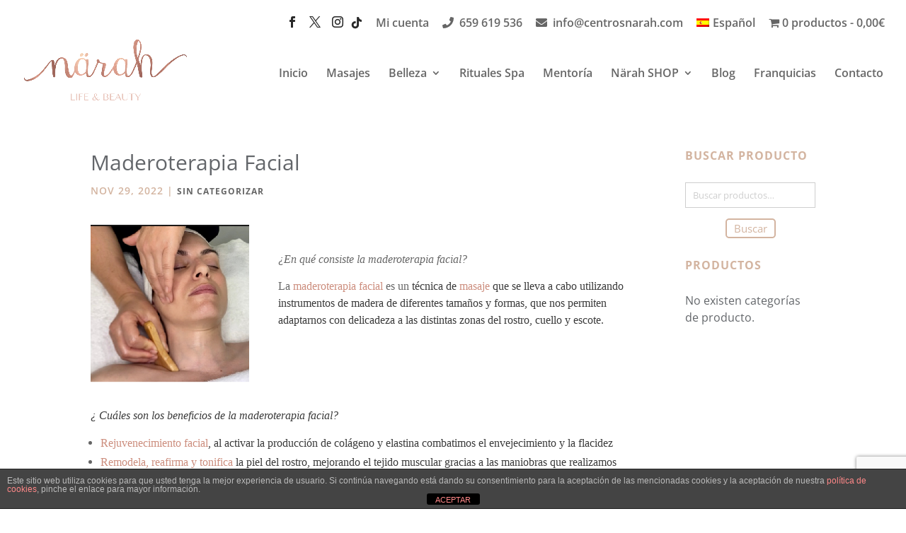

--- FILE ---
content_type: text/html; charset=utf-8
request_url: https://www.google.com/recaptcha/api2/anchor?ar=1&k=6LdDcp4aAAAAAAK-zTgEH2i18-gc4RKeil35UiU0&co=aHR0cHM6Ly93d3cuY2VudHJvc25hcmFoLmNvbTo0NDM.&hl=en&v=7gg7H51Q-naNfhmCP3_R47ho&size=invisible&anchor-ms=20000&execute-ms=30000&cb=vowix3ut1ocg
body_size: 48198
content:
<!DOCTYPE HTML><html dir="ltr" lang="en"><head><meta http-equiv="Content-Type" content="text/html; charset=UTF-8">
<meta http-equiv="X-UA-Compatible" content="IE=edge">
<title>reCAPTCHA</title>
<style type="text/css">
/* cyrillic-ext */
@font-face {
  font-family: 'Roboto';
  font-style: normal;
  font-weight: 400;
  font-stretch: 100%;
  src: url(//fonts.gstatic.com/s/roboto/v48/KFO7CnqEu92Fr1ME7kSn66aGLdTylUAMa3GUBHMdazTgWw.woff2) format('woff2');
  unicode-range: U+0460-052F, U+1C80-1C8A, U+20B4, U+2DE0-2DFF, U+A640-A69F, U+FE2E-FE2F;
}
/* cyrillic */
@font-face {
  font-family: 'Roboto';
  font-style: normal;
  font-weight: 400;
  font-stretch: 100%;
  src: url(//fonts.gstatic.com/s/roboto/v48/KFO7CnqEu92Fr1ME7kSn66aGLdTylUAMa3iUBHMdazTgWw.woff2) format('woff2');
  unicode-range: U+0301, U+0400-045F, U+0490-0491, U+04B0-04B1, U+2116;
}
/* greek-ext */
@font-face {
  font-family: 'Roboto';
  font-style: normal;
  font-weight: 400;
  font-stretch: 100%;
  src: url(//fonts.gstatic.com/s/roboto/v48/KFO7CnqEu92Fr1ME7kSn66aGLdTylUAMa3CUBHMdazTgWw.woff2) format('woff2');
  unicode-range: U+1F00-1FFF;
}
/* greek */
@font-face {
  font-family: 'Roboto';
  font-style: normal;
  font-weight: 400;
  font-stretch: 100%;
  src: url(//fonts.gstatic.com/s/roboto/v48/KFO7CnqEu92Fr1ME7kSn66aGLdTylUAMa3-UBHMdazTgWw.woff2) format('woff2');
  unicode-range: U+0370-0377, U+037A-037F, U+0384-038A, U+038C, U+038E-03A1, U+03A3-03FF;
}
/* math */
@font-face {
  font-family: 'Roboto';
  font-style: normal;
  font-weight: 400;
  font-stretch: 100%;
  src: url(//fonts.gstatic.com/s/roboto/v48/KFO7CnqEu92Fr1ME7kSn66aGLdTylUAMawCUBHMdazTgWw.woff2) format('woff2');
  unicode-range: U+0302-0303, U+0305, U+0307-0308, U+0310, U+0312, U+0315, U+031A, U+0326-0327, U+032C, U+032F-0330, U+0332-0333, U+0338, U+033A, U+0346, U+034D, U+0391-03A1, U+03A3-03A9, U+03B1-03C9, U+03D1, U+03D5-03D6, U+03F0-03F1, U+03F4-03F5, U+2016-2017, U+2034-2038, U+203C, U+2040, U+2043, U+2047, U+2050, U+2057, U+205F, U+2070-2071, U+2074-208E, U+2090-209C, U+20D0-20DC, U+20E1, U+20E5-20EF, U+2100-2112, U+2114-2115, U+2117-2121, U+2123-214F, U+2190, U+2192, U+2194-21AE, U+21B0-21E5, U+21F1-21F2, U+21F4-2211, U+2213-2214, U+2216-22FF, U+2308-230B, U+2310, U+2319, U+231C-2321, U+2336-237A, U+237C, U+2395, U+239B-23B7, U+23D0, U+23DC-23E1, U+2474-2475, U+25AF, U+25B3, U+25B7, U+25BD, U+25C1, U+25CA, U+25CC, U+25FB, U+266D-266F, U+27C0-27FF, U+2900-2AFF, U+2B0E-2B11, U+2B30-2B4C, U+2BFE, U+3030, U+FF5B, U+FF5D, U+1D400-1D7FF, U+1EE00-1EEFF;
}
/* symbols */
@font-face {
  font-family: 'Roboto';
  font-style: normal;
  font-weight: 400;
  font-stretch: 100%;
  src: url(//fonts.gstatic.com/s/roboto/v48/KFO7CnqEu92Fr1ME7kSn66aGLdTylUAMaxKUBHMdazTgWw.woff2) format('woff2');
  unicode-range: U+0001-000C, U+000E-001F, U+007F-009F, U+20DD-20E0, U+20E2-20E4, U+2150-218F, U+2190, U+2192, U+2194-2199, U+21AF, U+21E6-21F0, U+21F3, U+2218-2219, U+2299, U+22C4-22C6, U+2300-243F, U+2440-244A, U+2460-24FF, U+25A0-27BF, U+2800-28FF, U+2921-2922, U+2981, U+29BF, U+29EB, U+2B00-2BFF, U+4DC0-4DFF, U+FFF9-FFFB, U+10140-1018E, U+10190-1019C, U+101A0, U+101D0-101FD, U+102E0-102FB, U+10E60-10E7E, U+1D2C0-1D2D3, U+1D2E0-1D37F, U+1F000-1F0FF, U+1F100-1F1AD, U+1F1E6-1F1FF, U+1F30D-1F30F, U+1F315, U+1F31C, U+1F31E, U+1F320-1F32C, U+1F336, U+1F378, U+1F37D, U+1F382, U+1F393-1F39F, U+1F3A7-1F3A8, U+1F3AC-1F3AF, U+1F3C2, U+1F3C4-1F3C6, U+1F3CA-1F3CE, U+1F3D4-1F3E0, U+1F3ED, U+1F3F1-1F3F3, U+1F3F5-1F3F7, U+1F408, U+1F415, U+1F41F, U+1F426, U+1F43F, U+1F441-1F442, U+1F444, U+1F446-1F449, U+1F44C-1F44E, U+1F453, U+1F46A, U+1F47D, U+1F4A3, U+1F4B0, U+1F4B3, U+1F4B9, U+1F4BB, U+1F4BF, U+1F4C8-1F4CB, U+1F4D6, U+1F4DA, U+1F4DF, U+1F4E3-1F4E6, U+1F4EA-1F4ED, U+1F4F7, U+1F4F9-1F4FB, U+1F4FD-1F4FE, U+1F503, U+1F507-1F50B, U+1F50D, U+1F512-1F513, U+1F53E-1F54A, U+1F54F-1F5FA, U+1F610, U+1F650-1F67F, U+1F687, U+1F68D, U+1F691, U+1F694, U+1F698, U+1F6AD, U+1F6B2, U+1F6B9-1F6BA, U+1F6BC, U+1F6C6-1F6CF, U+1F6D3-1F6D7, U+1F6E0-1F6EA, U+1F6F0-1F6F3, U+1F6F7-1F6FC, U+1F700-1F7FF, U+1F800-1F80B, U+1F810-1F847, U+1F850-1F859, U+1F860-1F887, U+1F890-1F8AD, U+1F8B0-1F8BB, U+1F8C0-1F8C1, U+1F900-1F90B, U+1F93B, U+1F946, U+1F984, U+1F996, U+1F9E9, U+1FA00-1FA6F, U+1FA70-1FA7C, U+1FA80-1FA89, U+1FA8F-1FAC6, U+1FACE-1FADC, U+1FADF-1FAE9, U+1FAF0-1FAF8, U+1FB00-1FBFF;
}
/* vietnamese */
@font-face {
  font-family: 'Roboto';
  font-style: normal;
  font-weight: 400;
  font-stretch: 100%;
  src: url(//fonts.gstatic.com/s/roboto/v48/KFO7CnqEu92Fr1ME7kSn66aGLdTylUAMa3OUBHMdazTgWw.woff2) format('woff2');
  unicode-range: U+0102-0103, U+0110-0111, U+0128-0129, U+0168-0169, U+01A0-01A1, U+01AF-01B0, U+0300-0301, U+0303-0304, U+0308-0309, U+0323, U+0329, U+1EA0-1EF9, U+20AB;
}
/* latin-ext */
@font-face {
  font-family: 'Roboto';
  font-style: normal;
  font-weight: 400;
  font-stretch: 100%;
  src: url(//fonts.gstatic.com/s/roboto/v48/KFO7CnqEu92Fr1ME7kSn66aGLdTylUAMa3KUBHMdazTgWw.woff2) format('woff2');
  unicode-range: U+0100-02BA, U+02BD-02C5, U+02C7-02CC, U+02CE-02D7, U+02DD-02FF, U+0304, U+0308, U+0329, U+1D00-1DBF, U+1E00-1E9F, U+1EF2-1EFF, U+2020, U+20A0-20AB, U+20AD-20C0, U+2113, U+2C60-2C7F, U+A720-A7FF;
}
/* latin */
@font-face {
  font-family: 'Roboto';
  font-style: normal;
  font-weight: 400;
  font-stretch: 100%;
  src: url(//fonts.gstatic.com/s/roboto/v48/KFO7CnqEu92Fr1ME7kSn66aGLdTylUAMa3yUBHMdazQ.woff2) format('woff2');
  unicode-range: U+0000-00FF, U+0131, U+0152-0153, U+02BB-02BC, U+02C6, U+02DA, U+02DC, U+0304, U+0308, U+0329, U+2000-206F, U+20AC, U+2122, U+2191, U+2193, U+2212, U+2215, U+FEFF, U+FFFD;
}
/* cyrillic-ext */
@font-face {
  font-family: 'Roboto';
  font-style: normal;
  font-weight: 500;
  font-stretch: 100%;
  src: url(//fonts.gstatic.com/s/roboto/v48/KFO7CnqEu92Fr1ME7kSn66aGLdTylUAMa3GUBHMdazTgWw.woff2) format('woff2');
  unicode-range: U+0460-052F, U+1C80-1C8A, U+20B4, U+2DE0-2DFF, U+A640-A69F, U+FE2E-FE2F;
}
/* cyrillic */
@font-face {
  font-family: 'Roboto';
  font-style: normal;
  font-weight: 500;
  font-stretch: 100%;
  src: url(//fonts.gstatic.com/s/roboto/v48/KFO7CnqEu92Fr1ME7kSn66aGLdTylUAMa3iUBHMdazTgWw.woff2) format('woff2');
  unicode-range: U+0301, U+0400-045F, U+0490-0491, U+04B0-04B1, U+2116;
}
/* greek-ext */
@font-face {
  font-family: 'Roboto';
  font-style: normal;
  font-weight: 500;
  font-stretch: 100%;
  src: url(//fonts.gstatic.com/s/roboto/v48/KFO7CnqEu92Fr1ME7kSn66aGLdTylUAMa3CUBHMdazTgWw.woff2) format('woff2');
  unicode-range: U+1F00-1FFF;
}
/* greek */
@font-face {
  font-family: 'Roboto';
  font-style: normal;
  font-weight: 500;
  font-stretch: 100%;
  src: url(//fonts.gstatic.com/s/roboto/v48/KFO7CnqEu92Fr1ME7kSn66aGLdTylUAMa3-UBHMdazTgWw.woff2) format('woff2');
  unicode-range: U+0370-0377, U+037A-037F, U+0384-038A, U+038C, U+038E-03A1, U+03A3-03FF;
}
/* math */
@font-face {
  font-family: 'Roboto';
  font-style: normal;
  font-weight: 500;
  font-stretch: 100%;
  src: url(//fonts.gstatic.com/s/roboto/v48/KFO7CnqEu92Fr1ME7kSn66aGLdTylUAMawCUBHMdazTgWw.woff2) format('woff2');
  unicode-range: U+0302-0303, U+0305, U+0307-0308, U+0310, U+0312, U+0315, U+031A, U+0326-0327, U+032C, U+032F-0330, U+0332-0333, U+0338, U+033A, U+0346, U+034D, U+0391-03A1, U+03A3-03A9, U+03B1-03C9, U+03D1, U+03D5-03D6, U+03F0-03F1, U+03F4-03F5, U+2016-2017, U+2034-2038, U+203C, U+2040, U+2043, U+2047, U+2050, U+2057, U+205F, U+2070-2071, U+2074-208E, U+2090-209C, U+20D0-20DC, U+20E1, U+20E5-20EF, U+2100-2112, U+2114-2115, U+2117-2121, U+2123-214F, U+2190, U+2192, U+2194-21AE, U+21B0-21E5, U+21F1-21F2, U+21F4-2211, U+2213-2214, U+2216-22FF, U+2308-230B, U+2310, U+2319, U+231C-2321, U+2336-237A, U+237C, U+2395, U+239B-23B7, U+23D0, U+23DC-23E1, U+2474-2475, U+25AF, U+25B3, U+25B7, U+25BD, U+25C1, U+25CA, U+25CC, U+25FB, U+266D-266F, U+27C0-27FF, U+2900-2AFF, U+2B0E-2B11, U+2B30-2B4C, U+2BFE, U+3030, U+FF5B, U+FF5D, U+1D400-1D7FF, U+1EE00-1EEFF;
}
/* symbols */
@font-face {
  font-family: 'Roboto';
  font-style: normal;
  font-weight: 500;
  font-stretch: 100%;
  src: url(//fonts.gstatic.com/s/roboto/v48/KFO7CnqEu92Fr1ME7kSn66aGLdTylUAMaxKUBHMdazTgWw.woff2) format('woff2');
  unicode-range: U+0001-000C, U+000E-001F, U+007F-009F, U+20DD-20E0, U+20E2-20E4, U+2150-218F, U+2190, U+2192, U+2194-2199, U+21AF, U+21E6-21F0, U+21F3, U+2218-2219, U+2299, U+22C4-22C6, U+2300-243F, U+2440-244A, U+2460-24FF, U+25A0-27BF, U+2800-28FF, U+2921-2922, U+2981, U+29BF, U+29EB, U+2B00-2BFF, U+4DC0-4DFF, U+FFF9-FFFB, U+10140-1018E, U+10190-1019C, U+101A0, U+101D0-101FD, U+102E0-102FB, U+10E60-10E7E, U+1D2C0-1D2D3, U+1D2E0-1D37F, U+1F000-1F0FF, U+1F100-1F1AD, U+1F1E6-1F1FF, U+1F30D-1F30F, U+1F315, U+1F31C, U+1F31E, U+1F320-1F32C, U+1F336, U+1F378, U+1F37D, U+1F382, U+1F393-1F39F, U+1F3A7-1F3A8, U+1F3AC-1F3AF, U+1F3C2, U+1F3C4-1F3C6, U+1F3CA-1F3CE, U+1F3D4-1F3E0, U+1F3ED, U+1F3F1-1F3F3, U+1F3F5-1F3F7, U+1F408, U+1F415, U+1F41F, U+1F426, U+1F43F, U+1F441-1F442, U+1F444, U+1F446-1F449, U+1F44C-1F44E, U+1F453, U+1F46A, U+1F47D, U+1F4A3, U+1F4B0, U+1F4B3, U+1F4B9, U+1F4BB, U+1F4BF, U+1F4C8-1F4CB, U+1F4D6, U+1F4DA, U+1F4DF, U+1F4E3-1F4E6, U+1F4EA-1F4ED, U+1F4F7, U+1F4F9-1F4FB, U+1F4FD-1F4FE, U+1F503, U+1F507-1F50B, U+1F50D, U+1F512-1F513, U+1F53E-1F54A, U+1F54F-1F5FA, U+1F610, U+1F650-1F67F, U+1F687, U+1F68D, U+1F691, U+1F694, U+1F698, U+1F6AD, U+1F6B2, U+1F6B9-1F6BA, U+1F6BC, U+1F6C6-1F6CF, U+1F6D3-1F6D7, U+1F6E0-1F6EA, U+1F6F0-1F6F3, U+1F6F7-1F6FC, U+1F700-1F7FF, U+1F800-1F80B, U+1F810-1F847, U+1F850-1F859, U+1F860-1F887, U+1F890-1F8AD, U+1F8B0-1F8BB, U+1F8C0-1F8C1, U+1F900-1F90B, U+1F93B, U+1F946, U+1F984, U+1F996, U+1F9E9, U+1FA00-1FA6F, U+1FA70-1FA7C, U+1FA80-1FA89, U+1FA8F-1FAC6, U+1FACE-1FADC, U+1FADF-1FAE9, U+1FAF0-1FAF8, U+1FB00-1FBFF;
}
/* vietnamese */
@font-face {
  font-family: 'Roboto';
  font-style: normal;
  font-weight: 500;
  font-stretch: 100%;
  src: url(//fonts.gstatic.com/s/roboto/v48/KFO7CnqEu92Fr1ME7kSn66aGLdTylUAMa3OUBHMdazTgWw.woff2) format('woff2');
  unicode-range: U+0102-0103, U+0110-0111, U+0128-0129, U+0168-0169, U+01A0-01A1, U+01AF-01B0, U+0300-0301, U+0303-0304, U+0308-0309, U+0323, U+0329, U+1EA0-1EF9, U+20AB;
}
/* latin-ext */
@font-face {
  font-family: 'Roboto';
  font-style: normal;
  font-weight: 500;
  font-stretch: 100%;
  src: url(//fonts.gstatic.com/s/roboto/v48/KFO7CnqEu92Fr1ME7kSn66aGLdTylUAMa3KUBHMdazTgWw.woff2) format('woff2');
  unicode-range: U+0100-02BA, U+02BD-02C5, U+02C7-02CC, U+02CE-02D7, U+02DD-02FF, U+0304, U+0308, U+0329, U+1D00-1DBF, U+1E00-1E9F, U+1EF2-1EFF, U+2020, U+20A0-20AB, U+20AD-20C0, U+2113, U+2C60-2C7F, U+A720-A7FF;
}
/* latin */
@font-face {
  font-family: 'Roboto';
  font-style: normal;
  font-weight: 500;
  font-stretch: 100%;
  src: url(//fonts.gstatic.com/s/roboto/v48/KFO7CnqEu92Fr1ME7kSn66aGLdTylUAMa3yUBHMdazQ.woff2) format('woff2');
  unicode-range: U+0000-00FF, U+0131, U+0152-0153, U+02BB-02BC, U+02C6, U+02DA, U+02DC, U+0304, U+0308, U+0329, U+2000-206F, U+20AC, U+2122, U+2191, U+2193, U+2212, U+2215, U+FEFF, U+FFFD;
}
/* cyrillic-ext */
@font-face {
  font-family: 'Roboto';
  font-style: normal;
  font-weight: 900;
  font-stretch: 100%;
  src: url(//fonts.gstatic.com/s/roboto/v48/KFO7CnqEu92Fr1ME7kSn66aGLdTylUAMa3GUBHMdazTgWw.woff2) format('woff2');
  unicode-range: U+0460-052F, U+1C80-1C8A, U+20B4, U+2DE0-2DFF, U+A640-A69F, U+FE2E-FE2F;
}
/* cyrillic */
@font-face {
  font-family: 'Roboto';
  font-style: normal;
  font-weight: 900;
  font-stretch: 100%;
  src: url(//fonts.gstatic.com/s/roboto/v48/KFO7CnqEu92Fr1ME7kSn66aGLdTylUAMa3iUBHMdazTgWw.woff2) format('woff2');
  unicode-range: U+0301, U+0400-045F, U+0490-0491, U+04B0-04B1, U+2116;
}
/* greek-ext */
@font-face {
  font-family: 'Roboto';
  font-style: normal;
  font-weight: 900;
  font-stretch: 100%;
  src: url(//fonts.gstatic.com/s/roboto/v48/KFO7CnqEu92Fr1ME7kSn66aGLdTylUAMa3CUBHMdazTgWw.woff2) format('woff2');
  unicode-range: U+1F00-1FFF;
}
/* greek */
@font-face {
  font-family: 'Roboto';
  font-style: normal;
  font-weight: 900;
  font-stretch: 100%;
  src: url(//fonts.gstatic.com/s/roboto/v48/KFO7CnqEu92Fr1ME7kSn66aGLdTylUAMa3-UBHMdazTgWw.woff2) format('woff2');
  unicode-range: U+0370-0377, U+037A-037F, U+0384-038A, U+038C, U+038E-03A1, U+03A3-03FF;
}
/* math */
@font-face {
  font-family: 'Roboto';
  font-style: normal;
  font-weight: 900;
  font-stretch: 100%;
  src: url(//fonts.gstatic.com/s/roboto/v48/KFO7CnqEu92Fr1ME7kSn66aGLdTylUAMawCUBHMdazTgWw.woff2) format('woff2');
  unicode-range: U+0302-0303, U+0305, U+0307-0308, U+0310, U+0312, U+0315, U+031A, U+0326-0327, U+032C, U+032F-0330, U+0332-0333, U+0338, U+033A, U+0346, U+034D, U+0391-03A1, U+03A3-03A9, U+03B1-03C9, U+03D1, U+03D5-03D6, U+03F0-03F1, U+03F4-03F5, U+2016-2017, U+2034-2038, U+203C, U+2040, U+2043, U+2047, U+2050, U+2057, U+205F, U+2070-2071, U+2074-208E, U+2090-209C, U+20D0-20DC, U+20E1, U+20E5-20EF, U+2100-2112, U+2114-2115, U+2117-2121, U+2123-214F, U+2190, U+2192, U+2194-21AE, U+21B0-21E5, U+21F1-21F2, U+21F4-2211, U+2213-2214, U+2216-22FF, U+2308-230B, U+2310, U+2319, U+231C-2321, U+2336-237A, U+237C, U+2395, U+239B-23B7, U+23D0, U+23DC-23E1, U+2474-2475, U+25AF, U+25B3, U+25B7, U+25BD, U+25C1, U+25CA, U+25CC, U+25FB, U+266D-266F, U+27C0-27FF, U+2900-2AFF, U+2B0E-2B11, U+2B30-2B4C, U+2BFE, U+3030, U+FF5B, U+FF5D, U+1D400-1D7FF, U+1EE00-1EEFF;
}
/* symbols */
@font-face {
  font-family: 'Roboto';
  font-style: normal;
  font-weight: 900;
  font-stretch: 100%;
  src: url(//fonts.gstatic.com/s/roboto/v48/KFO7CnqEu92Fr1ME7kSn66aGLdTylUAMaxKUBHMdazTgWw.woff2) format('woff2');
  unicode-range: U+0001-000C, U+000E-001F, U+007F-009F, U+20DD-20E0, U+20E2-20E4, U+2150-218F, U+2190, U+2192, U+2194-2199, U+21AF, U+21E6-21F0, U+21F3, U+2218-2219, U+2299, U+22C4-22C6, U+2300-243F, U+2440-244A, U+2460-24FF, U+25A0-27BF, U+2800-28FF, U+2921-2922, U+2981, U+29BF, U+29EB, U+2B00-2BFF, U+4DC0-4DFF, U+FFF9-FFFB, U+10140-1018E, U+10190-1019C, U+101A0, U+101D0-101FD, U+102E0-102FB, U+10E60-10E7E, U+1D2C0-1D2D3, U+1D2E0-1D37F, U+1F000-1F0FF, U+1F100-1F1AD, U+1F1E6-1F1FF, U+1F30D-1F30F, U+1F315, U+1F31C, U+1F31E, U+1F320-1F32C, U+1F336, U+1F378, U+1F37D, U+1F382, U+1F393-1F39F, U+1F3A7-1F3A8, U+1F3AC-1F3AF, U+1F3C2, U+1F3C4-1F3C6, U+1F3CA-1F3CE, U+1F3D4-1F3E0, U+1F3ED, U+1F3F1-1F3F3, U+1F3F5-1F3F7, U+1F408, U+1F415, U+1F41F, U+1F426, U+1F43F, U+1F441-1F442, U+1F444, U+1F446-1F449, U+1F44C-1F44E, U+1F453, U+1F46A, U+1F47D, U+1F4A3, U+1F4B0, U+1F4B3, U+1F4B9, U+1F4BB, U+1F4BF, U+1F4C8-1F4CB, U+1F4D6, U+1F4DA, U+1F4DF, U+1F4E3-1F4E6, U+1F4EA-1F4ED, U+1F4F7, U+1F4F9-1F4FB, U+1F4FD-1F4FE, U+1F503, U+1F507-1F50B, U+1F50D, U+1F512-1F513, U+1F53E-1F54A, U+1F54F-1F5FA, U+1F610, U+1F650-1F67F, U+1F687, U+1F68D, U+1F691, U+1F694, U+1F698, U+1F6AD, U+1F6B2, U+1F6B9-1F6BA, U+1F6BC, U+1F6C6-1F6CF, U+1F6D3-1F6D7, U+1F6E0-1F6EA, U+1F6F0-1F6F3, U+1F6F7-1F6FC, U+1F700-1F7FF, U+1F800-1F80B, U+1F810-1F847, U+1F850-1F859, U+1F860-1F887, U+1F890-1F8AD, U+1F8B0-1F8BB, U+1F8C0-1F8C1, U+1F900-1F90B, U+1F93B, U+1F946, U+1F984, U+1F996, U+1F9E9, U+1FA00-1FA6F, U+1FA70-1FA7C, U+1FA80-1FA89, U+1FA8F-1FAC6, U+1FACE-1FADC, U+1FADF-1FAE9, U+1FAF0-1FAF8, U+1FB00-1FBFF;
}
/* vietnamese */
@font-face {
  font-family: 'Roboto';
  font-style: normal;
  font-weight: 900;
  font-stretch: 100%;
  src: url(//fonts.gstatic.com/s/roboto/v48/KFO7CnqEu92Fr1ME7kSn66aGLdTylUAMa3OUBHMdazTgWw.woff2) format('woff2');
  unicode-range: U+0102-0103, U+0110-0111, U+0128-0129, U+0168-0169, U+01A0-01A1, U+01AF-01B0, U+0300-0301, U+0303-0304, U+0308-0309, U+0323, U+0329, U+1EA0-1EF9, U+20AB;
}
/* latin-ext */
@font-face {
  font-family: 'Roboto';
  font-style: normal;
  font-weight: 900;
  font-stretch: 100%;
  src: url(//fonts.gstatic.com/s/roboto/v48/KFO7CnqEu92Fr1ME7kSn66aGLdTylUAMa3KUBHMdazTgWw.woff2) format('woff2');
  unicode-range: U+0100-02BA, U+02BD-02C5, U+02C7-02CC, U+02CE-02D7, U+02DD-02FF, U+0304, U+0308, U+0329, U+1D00-1DBF, U+1E00-1E9F, U+1EF2-1EFF, U+2020, U+20A0-20AB, U+20AD-20C0, U+2113, U+2C60-2C7F, U+A720-A7FF;
}
/* latin */
@font-face {
  font-family: 'Roboto';
  font-style: normal;
  font-weight: 900;
  font-stretch: 100%;
  src: url(//fonts.gstatic.com/s/roboto/v48/KFO7CnqEu92Fr1ME7kSn66aGLdTylUAMa3yUBHMdazQ.woff2) format('woff2');
  unicode-range: U+0000-00FF, U+0131, U+0152-0153, U+02BB-02BC, U+02C6, U+02DA, U+02DC, U+0304, U+0308, U+0329, U+2000-206F, U+20AC, U+2122, U+2191, U+2193, U+2212, U+2215, U+FEFF, U+FFFD;
}

</style>
<link rel="stylesheet" type="text/css" href="https://www.gstatic.com/recaptcha/releases/7gg7H51Q-naNfhmCP3_R47ho/styles__ltr.css">
<script nonce="qslznb3-8ui-qNln3E70Vw" type="text/javascript">window['__recaptcha_api'] = 'https://www.google.com/recaptcha/api2/';</script>
<script type="text/javascript" src="https://www.gstatic.com/recaptcha/releases/7gg7H51Q-naNfhmCP3_R47ho/recaptcha__en.js" nonce="qslznb3-8ui-qNln3E70Vw">
      
    </script></head>
<body><div id="rc-anchor-alert" class="rc-anchor-alert"></div>
<input type="hidden" id="recaptcha-token" value="[base64]">
<script type="text/javascript" nonce="qslznb3-8ui-qNln3E70Vw">
      recaptcha.anchor.Main.init("[\x22ainput\x22,[\x22bgdata\x22,\x22\x22,\[base64]/[base64]/bmV3IFpbdF0obVswXSk6Sz09Mj9uZXcgWlt0XShtWzBdLG1bMV0pOks9PTM/bmV3IFpbdF0obVswXSxtWzFdLG1bMl0pOks9PTQ/[base64]/[base64]/[base64]/[base64]/[base64]/[base64]/[base64]/[base64]/[base64]/[base64]/[base64]/[base64]/[base64]/[base64]\\u003d\\u003d\x22,\[base64]\x22,\x22Z27CqVx0OsKJwrvCrRkow7XClxfCi8OnXsK9LHABScKWwroYw7wFZMORd8O2MxDDi8KHRGUpwoDCl0dCLMOWw5XCv8ONw4DDocKqw6pbw68SwqBfw5hQw5LCumpUwrJ7DSzCr8OQTsO2wolLw7LDtiZ2w7NRw7nDvGHDmSTCi8KkwoVELsOtAsKPEADCkMKKW8K/[base64]/[base64]/[base64]/DnsKyKiYMPcKeClckw5dGw79KEcKQw7XCnxQEwqUDFnfDsyPDocO2w7wwE8KRY8O4wos2SCjCpsKKwqnDrcK9w5jCvsKZJjTCmsKEG8Kww5gXYEJrKSbCp8K7w4/DoMKkwrLDgS9BUFoISQnCq8KGfcOeYsKQw4jDvcOgwodkWsO6T8K8w6TDisO7wr7DhXsbZsOSPB8xFsKKw5gLTsKMUMKkw7HClsK1ZiwmDyzDlsOZTcKuIFcfflDDocOaSExWOEs4wqFzw65bQcOWwqhuw53Dgx9tUWTCmsKLw7kqwpYyPzk0w6fDlMK/LsKjSjnCsMOxw4fChMO2wr3DtsKxw7bClS/DqcKjwq0Vw7PCosKVMVLCkD1dWMKqwr7DosOWwp1bw7NzbsK/w7VnLcOOcsK1wrbDiA0jwqbCnsOkWsKRwq5qBwZQwrZ1wrPChcONwonCkDrCjcOSQDTDmcOiwqTDkl8pw6MOwqgoa8OIw64qwoTDvDcVUnpkwp/ChBvCtCc7w4FzwqLCssOALsKDwqZQw6F0fMKyw7t7wpJrw4vDt2nDjMKrw5xgSy4wwpo0QgvCkT3Cl1lydQhJw5wQBGYCw5ZmP8O6dMKvwpTDunPDqMK/woXDk8KnwrtBdiHCilV2wqUqZcOYwqPClm1/QUzDl8K5ecOAGBZrw67CtlDCv2dCwrtOw5zDhsOFDRVdJxR9TcOGU8K2JsOGwpzCisOCwpc7wqoAVXrCk8OGOHYuwr3DtMOUcSQ3ZcKPLG/Cr14NwrQYEMORw6wHwqdhZidnLUUZw4g0cMKKw5TDiHkxRzjChcO6eErCp8OKw4hNNTROHFXDlFHCm8KZw6XDq8K5DMKkw4o0wr/[base64]/CisKRworCrcKUwqwfwrjCvMOfworDhHjDl0huLwRCRSVww7J2H8Onwr9Awq7DoWovJlLCtXwhw5c+wp1Iw4TDlRLCh1klw4DCmk0Hwq3Cgw/DgG1qwolWw4gTw4YrSkrCpsK1cMOuwrDCp8OlwqlxwpNgQz47AhhAVHXCrTcjU8Okw57CricKMC/DsCYAR8Kww6PDn8KnScO5w7o4w5xzwobClT5yw5UQDQNoXwV4LcKbLMO5wrU4wonDuMK1wqpzNsK8wr5tIsOcwrIXDQ4Cwo5gw5/Cv8OVC8OHwqzDicKnw7/Cs8ODREQ2NQrCj39YCcOPw5jDrh3Dk2DDuEXCsMKpwo8xLy/DgirDqsKMesKVwoA2w4MRw6nCucO1wq9FZRHCqjpvdgwiwofDosK5EsOkwpbChghswoEvMBLDkMO5fsOlB8KoYMKVw6zCmGt2w5nCjMKwwpZjwr3ComHDisKNdMOew4R+wqzCiQDCi0RJYT/[base64]/[base64]/[base64]/Dhz7CsjxkBQPDtUlkdMO5IwvDqMOgwrFXMHjCk37DlQrCmMO0AsKoNMKMw6DDkcOdwqI3IU5ywpnCm8OuBMOYfzQJw5A1w6/DrhYow7/[base64]/CtiDCv8OIw7A7w5jDhMKCw5lBATQrWsO5w4LCpCnDrUTCtsObP8OYwojCimbCmMKSJsKUwp4tHQA/[base64]/w6duCcOBOynCmSI7wpvCucKZw67DsDnCrlbCkSRyPsOyOMK3Aw7DqcOhwpRwwqYISDPDlA7Cv8KywrrCgMOdwqjCpsK3w6rCmDDDoGUFNw/[base64]/PlfCjW/Cl1ElwpXDtyfDs37CpsKsb8OUwrdzwrzCrWzDpkHDgMKjJXDCuMOWQMK+w6PDvm5LCFnCrsOzb3LCsm1gw4zDlcKNe1XDt8OHwr4ewohDHsKlLsO5Q0/Dm3TCqAhWwoYBMirCpMOMw4jDgsO0wqHCucKEw7J0wok7wovCgsKbw4LCo8OXw4F1w6jCnw7DnEpiw7fCqcKrw67Dv8OZwrnDtMKLF2PCqsK/VGcoCsOycsKPAwzCvcKyw7tdw53CkcOUwpXDmjt0ZMKpF8KTwpzCo8K5Mz3Csj9fw63DtcKewrPDm8KQwqchw4UuwpbDtcOgw4bDjcKNJ8KBYD7DgMKCCMKNS2bDr8K/HnvDjsOEWmHCncKresOgS8OPwo4fw7sXwrNOwo7DryvDhcOIV8K2w7vDpQHDhwgQVhTCq3UPc1vDiBPCvGTDtDvDsMKNw4lUwoXCu8OCwr9xwrsbQCklwq4lScOvUMK3ZMKwwpMuwrBMwqPCvDnDkcKHacKNw5vCvcO/w4FqR1TCtiPCg8OjwqTCuwkjdzl3wqRcIsOOw7JLaMOewp4Xw6NLcMKAbBd/w4jDlsOeHsKgw6ZNfkHCgxDDkzbCgF07SB/Ck3jCm8OiQ1haw7dHwpTChhl8RzkaR8KOB3vDhMOdY8OMwqFaXcOww7YVw6zDnsOhw68cw7Q9w4kec8K0w7wvaGLDtTwMwoQEwqzCt8OiNUguWsOETBbDj0zDjgFKOmgAwrxRw5nCjFnDs3PDjlYsw5TCvX/DsDFwwp1Tw4DCknbDvsOnw4w9UBUDH8OAwozCrMOMw7LClcOowofCoX8je8Okw6dcwpPDrsK3JxVywqXCl1EtfMOrw4XCusOHB8OGwq40C8OuDMKwcVBdw5I1GcOzw4DCrz/CpMOOWTUNcxkqw7LCnCNIwqHDtlp8XsK8w6lcFMORw4jDog3DkcOTwoHDsEhrAmzDq8O4HwHDi3R7LzvDjsOewqjDgMKvwovChy7ClsKCIkLCp8K/w4xJw6PCo0Q0w50YQsO4ZsKfwp3CvcKRWnA4w4XDs1ZPLQJgPsKXw7p+MMOow7LCnEfDijRxecOFQhnCpsOHwrXDqcK2woTCuUVbYDstQjxqGcKjw5ZaQnvDicKZAsKdPGDCjhDDoiHCiMO4w5DCkijDtcKCw6fCrcOhG8OOM8OyaVzCqWNiXMK7w4DDq8KRwp/DgcOaw4J8wr5tw7DDqsK/W8KUwqLDgGvCnsOYUWvDscOCw6QTNgjCiMKkDMOVWsKCw5jCocK+PTjCr1bCsMKfw7wNwq9Ew6RQVUMUAhhDwpvCkTvDkQR8ET9Ow5ByfA87QsO4OGVyw7MrEnw/wqgoK8K3W8KsRRDDgE/DiMKPw4jDl1vCj8OGYCcWWT/DjMKUw7DDrMK+XMOJPcOww6XCqEDDv8K/AlHCrcKUAMOzw7jDocOSWhrCtwrDoV3DqsOEB8OyNsOSVcOIwoYqDMOZwqrCg8O/XTbCki8Dwq7CklI6wr1Uw4nDq8Kdw6I2D8Ozwp/DnVXCqm7Dh8ORCUZzW8O4w53DsMKQFGpVw6/CgsKdwod9MsO+w6/[base64]/CskdTwqrCrsO9w7HDtsOvwr/CmH0XA8OyCGBtwqDCqsOow7vDpsOuwrfCq8KQwpcBwpwaQMKyw7rCuQYKQ1Ehw64iV8K6wrjCkcKJw5p7wqTCkcKKQMKTwpHCj8O/FF3DiMKsw7gnw7YVwpVCZmwHwrJqM3cwKcK/aVPDk1khIlMFw4/CncKcWMONYcO7w6srw6Ngw5DCmcK7wpbCtsKUdFTDs1LCrApNeE3CicOkwrtnUzJQw4rCpVdCwq/CvcKEBsOjwoMYwqN3woBQwrkTwrXDuFPCoHHDpBfDhibCuRt7EcODC8OcSm3CszrDgBU8f8KWwoDCtMKbw5cVRMOkNcOPwpzCkMKSBUnDuMOlwqUtwp9kw5/CsMOnT1DCj8K6K8O6w4/CvMK9woUVwqAeWDDDgsK0WlLCoR/[base64]/Cin3DkcObwptxwppGwoB5NMOhwrvDlQQTdcKiw5QeWcOtEsOddMOjUARrLcKLM8Ofd38PZFFLw65Ew4XClXYbL8KLHUwFwp5PNh7ChzXDsMO4wogwwrnDtsKCwofDvVjCon9mwrktUMKuw4l1wqjCh8OZG8KUwqDDoAUFw6wfDcKCw7I5W3AMw5/CtMK5X8Oaw4YKU33CocOPQMKOw7vCucOPw555L8OpwqPCocKjbcKfRz7DosOtwofCgDzDjzbCt8Kjwq3ClMOYdcO7wrvCj8OwSFvCvTrDtAXDvcKpwrFIwpHCjAgMw4gMwodKP8Ofw4/DtV3CpMKTNcKjaWFcT8ONEAfCosKTCwFpAcKnAsKBw4BHwpfDjzRhG8OXwrAEbyfDr8KSw7/DlMKnwpl1w63Cn0k1S8Kuw5gwfCXDl8KyQMKNw6PDg8OjZ8OpQsKTwrYUSmwwwpzDgQEJecOwwoDCsy00fMK1wr5Kw5QdUW0yw6x6MAFJwrtjwp9kWzp0w4jCvcOLwp4Vw7hLJS3Dg8O2ZiXDmcK1LMO5w4/[base64]/Ci17DhQ5DH0NcKcKjFXxTw7HCqWtmL8OTw5B8WGXCrX5Uw5Mzw6RyJT/DrDFyw6XDicKZwpRkH8KWwp9XWRXDtAECDV9GwqDCgsK0aEcrw4/DjMKfw4bCo8OWU8OQwrjDpsOEw4wiw7PCmsOxw7duwoHCqMO2w5DDnxoZw6jCshfDp8KyGW7Ciy/DsznCpSZNK8K2OnTDvwxAwpFpw51fwpTDsHg9wqhdw6/DqsOWw4Vjwq3DscKzHBVTJ8KOVcKeA8Ofwp/[base64]/DkFbDj3EPwoARZMOfaXxTw7jDpMKKSSY2QyrCtcKfNWHDlnHCpMOPNcO/U1kRwrh4YMKDwqXCmzlBMcOYNMOyKVLCuMKgwpJrw7HCnUnDqMKUw7U8UhVEw6jDqMOuw7ppw5FrZcORUwcywobDgcOUL2PDoy/CuQZ5ZsOlw6NwNMOKZXpyw7PDgjloUsKzTMOHwqPDn8OxHcK2wrTDl0nCvsKYE2EfdAwLWmPDswfCtMKdMMOLWcOVFU3CqEIzYRJ/NsOnw7Ryw5zCuwonKn9LNsOlwo9tQEtAYn1Ew7cLwoALc19/LsKKw5lPwo0NQWdIVVNAADHCn8O2DVQjwrbCtMKvJcKMKnvDmhvCizIFVSzCv8KdesK1eMOcwoXDsQTDljBew4nDuSfCncOgwrQcdcOew6lAwok0wrvCvsK6w7fCkMKyB8KrbhIXIcOSOnonOsKgw5jDmW/CncO3woLDjcOaFDLDqxsIVMK8N3jCvsK4Y8OhRyDCscOWUcKFHsKcwrrCvx0bw71owoDDmMKnw48uekDChsKuw7UpCSVAw5huT8OTPBPDgsOKRlowwofDuggLK8OCeWHCicOXw4rCtCTCsE3CjcOQw7/CpEwCS8K4PzrCkHXCg8KHw512wqrCvcODw6sQClrCn3skwppYSMO2am8uDsKewo1vacOCwpfDh8OIEX7CssKqw4HCp0XDhMKaw5DDusKewqgcwo9WQm1xw6rCvytFdcK+w6HCp8K2esO7w4jDrMO1wo0MYA5hNsKHZMKZwqU/[base64]/[base64]/wpjDr8O2fsK7LcK6PMOnwqMuRjLCv0HCncKleMOuJ0HDtWIxJg0jwogIw4TDqcK9w4NfW8OKwpBTw6HChUxtwqzDtAzDm8O7Ag9vwrd4E25Tw7zCkU/Cl8KBAcKzWjRtUMOUwqDCuybCuMKYHsKlwoXCoXTDjk07MMKOBXfDmMK+wp5NwrXDolPClUlEw7EkeDLDgMOACMKiw4rCmSNufXZdHsK5JcKsAirDrsOKAcOUwpdaXcKFw41iaMKvw50qeE3CvsOLw7PCjsK8w6MKf1howp/DvA1pdW3DpBAgwpcowrXDnCknwp0IR3p/w4MEw4nDncK2w5fCnihowq97H8Kkw7F4AMKWwrPDuMKfTcKuwqNyCV1Jw7bDpMOma0zCn8Ksw45Qw7jDnEcew7VFcsK6wpHCu8KleMKDGTHDgzJvSnDCvcKrEG/[base64]/[base64]/[base64]/w61rGGN9wqnDuMKVXMOAVVAXwrEsPyAub8OfZV0/ZsOPPMOAw5DDlcKFcl3Cj8KDaRJGd1Z0w67CpBjCk17DhXJhaMKicnnClARJHsKgMMOqGcOzwqXDtMOZK1Ytw4/CosOvw5UscBBzXEPCrRJIw73CjsKvW2DCkn9wSh/[base64]/w6fDoEoqw6JYbF5zw77CiRfDrsOFUDtxPGDDt0HCj8K6DHjCl8OSw6BoCEEkwrZHCMO1DsOxw5Bew7AnWsOKU8Kvwr9lwp7ChGHCv8K5wqgKTMK6w7FMe1LCom1wCcOfWMO8IsODUcK9T0jDoTrDt3HDlDPCt2HCg8OgwrJ+w6NQwrbCg8Oaw4XCin45wpc2HsOKw5/DvsKkw5TCnAo8NcKYUMK+wrwvASfCnMOdwoAeSMKLCcK5aUDDgsKdwrE7Fh8WHDvCmH7DrcKEZ0HDiQdTwpHCuR7Dr0zDksK3CGTDnkzClcOXR2cUwow3w78iO8ONTFcJw7jCk1zDg8OZGW/[base64]/CmQkXw5/DnsOpA8OQw7E0w5TDj1zDgj7CnWvCrVtZcsONTUHDpQBuw4rDrFUQwpc7w6oeMUfDnsOVSMKzX8KZSsO1X8KOYMOyWihOCMK9U8KqYWZMwrLCrg/[base64]/KGwmwpjCrcOjw6dEwpI/[base64]/Cijp/w6zDmk7DrAXDnsKAexLCqcO3wp3DlsKuw4wpcCAVwrAOGcOtXsO/B0HCmcKmwqjCrsO/A8OLwr8UJsOEwo3Co8Krw7pxA8KEdMKxaDbDu8OkwoQmwrF9wovCn1/ClsOaw5TCoRXCoMKIwr/DosKDFsO6UnJuw5vCnzgKW8KiwqjDl8Kgw4TCosOeV8KFwpvDssOmDMK1wozDr8Okwo7Dk09KDlkIw63ChDHCqkwWwrENDgx6woRYWMKZwplywqrCk8KTeMKgIXAbfGXCgsKNcj8BCcKZwpwVeMOIw7nDuGUibMKlP8KNw7/DlhnDkcOgw5VkN8Oew5HDtxBdwo7Cr8O0wpM1Aj9sJMKDVjTCrAkpwoIZwrfCuHDCihrCv8KQw4sOwqvDu2TCk8OOw5DCuyXCgcK/dcOyw5MhT3LCocKHZhIRw6BIw6HCg8Kww6HDlcO8S8KDw4JEQhrCmcOnCMOgOcKpU8O0wq/CnyDCisKfw7HCrFZ7LxcFw75FTgfCl8KyCVxDIFICw4diw7bCq8OcLR7CnsOwCjrDr8OWwonCo33Cr8KqQMKUaMKSw610w5cjw6/Crg3ChFnCk8K+w6dJVk9NHcKEw5/DlUTDt8O0GyDDvn4QwqXCvsOBwq0BwrjCqMKTw7vDjhzDkFk6UULChCUnA8KrbMOTwrk0aMKSDMODREM7w5/ChcOSWUDCoMK8wr1wUUjDtcOMw6x+wq0PDcOQL8KJEBbDlWpjK8Ocw6TDihFkacOlB8Kjw6E0TMOrwo85AnwhwrcpAkzCrcObw5ZjOhXCnF9KJgjDhQ0fKsO2w5HCogErw5rChcKqw5YAVcKXw7rDqsK3SMOLw7rDkwjDoBA/L8Kdwrs6wpgAH8KHwqo7TsK+w7zCnFN0Fi3Dhj4zZ09xw77Cn3PDmcK1w6rDtlxrEcK5Yg7Cvl7DuxjDrzjCvSfDkcKywqvDuxB/[base64]/wofCthrCrFnCvSzCgB7CtsOowoHDlcKRwphsCxYWO0xWbHzCqyzDg8OKwrDDhcKmXMO3w5N3NzzCoEwASTnDp2lUDMOSbsK1BxTCuX/DuSjClHTDvTXCi8O9KXpfw53DrsOJIUHCt8KjYcOKwrVRwrfDkMKIwrHDsMOTw6HDs8O9S8OJCUTCrcK8FnkAw4TDkifCkMK6G8K2wrB4wqPCq8OUw4ghwq/[base64]/[base64]/DqzjDs1EPw4TCt8Ogw7s6w7jCmMOyf8OBLsKOw4TCisOeNjwpLXTCgcOUeMOCwoQQKcOwKFXDi8KhBsK5NjfDi1bCvMO9w7DCnnbCocKuD8O0wqXCqCRTKyHCrmoCwozDvMKLR8OeUMKbPMKrw6fDpCDCs8KDworDrsKqYk98w4/DnsO8wpXCqkNwTcOuw6/Ct0lcwqHDvsKNw6PDocKzwp7DsMOCGsO0wrXCjUPDpkrCgREdw7QOwq3Ch2J1wrnDk8Kxw6rDswlzQBdmAMKoQMKEEcKRQsK+bFASwplgw4ljwoViK07DsBw5YsKuJcKHwowPwqfDqcOwS0/CuWwHw5MfwrvCvVVQw55qwpIBLmXDmFpYHFgPw7TDl8OcScK1NQfCrcOFwodnw4PDgcOZIcK8w69jw7sZGFUTwo5JIlLCuRbCpyvDkmrDnBXDmQ5KwqLCpTXDusOzwo/CuiLCsMKkdQpfw6B5w5cow4/DncKuc3ESwpgEw59rK8OKBsOSY8O3AkswDsOqOxfDhcKKVcKQTUJHwo3DosKsw7XDocK/QX0Ow6VPPRPDmBnDksOdMcOpwovDuRfCgsOSw69XwqIMwoR3wqkUw4vCjQ8lw68/QQVQwqvDgsKhw7vChcKBwp/[base64]/CsA5Iwo1dwqPDosK7Zw19OMKreMO4bMODwr/DscOqw5PCjznDqjV9PMOcM8KnScKwTMOuw53DsSkUwpLCiXh2wq8bw6wcw73DvsK9wrrDh1rCrE/DgcOgNj/[base64]/DoWHCj1FxbH0OCMOUw5xfA8OXPizDo8Oowq7DrsOsWcOPZMKGwr/DgCXDgMOnVmkCw4LDlCDDn8KlFcORA8Oqw6/Dq8KfDcK8w4zCtcOYRcOPw4/CsMKWwoXCncO0ByxEw6fDnwXDuMKxw4VbcsKkw6hWYcOrAsOeHg/[base64]/ClMO5w60HBQnClgvCuQ7ClMOZw43DnwHCtADCl8Oowpx+w7pfw6diwoLCpsKNw7TCnjxFwq1GaGPCmsKOwqI7c0YrQn9pamnDl8KKcwpDIAh2P8OHHsOSUMKubxrDscOGbjPDoMK3CcKlw5rDpDh/IC08wpl6X8O1wpDDlTh8KMO5VATDuMKXwqtHw7dmIcOzC0/DmybDkX0cw7M1w7zDncK+w7PChlQZKHxgfsKQR8O4esOPwrnDuWNsw7zDm8OtM2gOWcO0HcOOwpDCoMKlOhnDhsOFw5x6woBzGCbDpsOTaD/DvX0Tw73ChcKze8KKwpHCnx0Vw53DiMK7IcOELMOjwo0qJGzCvCMxdWhDwp/CrwANO8OPwpfCu2XDhsOZwo4cKS/CjnzCm8O/wppdDHpSw5QcRyDDuyHDq8ONDhYOwrHCvQ8jc3c+W3ogbRTDox1jw783wqlwI8KiwotuVMOzAcO+wpJPwo0vbQt3w5LDgUtiw4ddB8Ocw4cewq/DhlzCnzwGdcOWw7RQwpplBMK7wofDtwXDjE7Dr8Kqw7zCt1IfQihuwoLDhTw3w5/CsRbCpFXCuGsNwotDd8Kiw54jw5l4wqMgOMKjw77Dh8K1w6hGDmPDvMOZCRYoXcKuVsOkEiHDpsKjD8KPTAxSeMKcbT7CnsKcw77DrMOpCgrDisO3w7TDssKfDzRiwofCi0vDgmwTwoUPMMK1w5MRwq4KesKwwrbCnwTCpRw/wo3DqcKHQSTDl8Oqw5hyBcKoBh7DpE3DqsO2w4jDlS3CicKQdVDDthvDhwtcdcKLw6NWw6M6w60twrN8wq4FZVVCO3FlXsKlw6TDrcKTfHXCv2DDlsOJw5FuwrnClsKtLQbCmn5XdcOmIsOFHhTDiyYVEsOGADDCk2PDl1wdwoJOcnzCti16w5g4XAHDmC7Dt8KoYD/DknbDmEDDqcODMVItVEgNwqgOwqRlwrc5RTNawqPCjsOtw6DCnBwTwqIywrHDg8Oow4wEw5XDlMONUVgDw5x5ZDF6wovDkmggUMOZwrfCrHBKbVPCgWlsw4HCpGlJw5DCn8OcVS19WT7DgB/ClhELRyhWw4JUwp0iNsOvwp7CiMO9VlBdwp5Gc0nCjMOEwpBvwrpowpnDn2nCssKfNyXChBZfVMOkXCDDhAgcZMKAw4ZWKlhIRcO/w4ZiGcKMN8OBFWBAJmbCp8ODT8OoQHfCkcO2MTXCvwLCmHIuw6/[base64]/w6rCsXMCU8Odwp3CkcO4GFDDnmcFH8KVeE43w4jDlMKUAG/Dhn56YcO1wrMoPSBsZiPDpcK7w6lDccOjKl/CuCPDu8ONw6JCwpZywp3Dr03Djk02wr/DqMKOwqRUP8K6UsOzBjvCqMKDJQ4Uwrd7KVQ7f2/Cu8K9woMLQX5+C8KAwoXCj13DlMKvw79Rw7VcwrfDgsK/[base64]/[base64]/DhWvCmMOnIXnCj8KTwqnDvsO2DQlJw7jDm0VHSzTCk0vDsE4pwqVuwobDv8OcLBtnwq4hTsKIJhXDjTJjKMKmw6vDozHCr8KcwrVBWhXCimp5PVfCrVoyw6LCtGgww7rCqMK3B0rCu8Oxw6fDkR13FUk6w4dbFznCn0kewrTDv8KFwqTDtkzCtMO3ZU/Cv3DCkwpdHAFjw7oqfMK5ccOGw4nDgRfDhGPDiAN/dXg4w6UhDcO1wrhow7c/QFJCFcO0UHDChsOibnUHwo3DhUXCvkrDgjDCvXl5Qj8uw7hEw4fDo3/CpFjDt8OqwrlPwoDCiFx2TA5Iw53CuHwNLBlqGxvCpMOgw49VwpANw4ZUHMORPcO/w65YwogRYW/DtsO4w5xuw5LCvTUZwrMtaMK2w6rDu8KldsK8LGHDpMOUw4jDk3hJa0QLw4s9N8KaJcKaeD/DjsOGw4/CjcKgI8O1FgIVA2cbwonCkwJDw5rCvGnDhHASwoDCk8OOwq/Dry/DqcKxXFBMN8Kpw6DDnnVTwqfDnMO0wrLDssKEMhzClUBmJyZkWhHDmWjCuVfDlhwawpgLwqLDjMOuXlsFw5DDn8OJw5doWEvDqcO9SMOKZcO9EcK1wrNwEl8Vw5xKwr3Djk/DlMK/WsKywrzDnMKUw5nDvjRdTxlow4lGeMOMw7ovIBTDmhXCs8K0w5fDlMKRw6LCssK1H3rDqcKCwp3Ck2HCscOeHXXCvMO9wqPDuFLClE9RwpQcwpXCtcOGWmJ1EGLCtsOywpfCn8KKf8ORe8Oee8KYVcKEEMOBeSzCqwxeHMK4wobDmcKCw7rCmGxDDsKdwoXDmcOCRF8/w5bDj8KienDCnGwbfHzCgSoKQ8OoWmLDniIsdn3Co8KXeHfCtkk5wrJvBsOBS8KEwpfDncOdwoFowqPChGPCj8K9wpvDqnM3w7nDo8Kew4wiw6olK8Oxw48nJ8OyUW0fw5zCnMKVw65iwqNMw43CtsKtT8K4FMOCSsOjKsOAw5IyOlPDqU7DhMK/wro9TcOMR8K/HXLDj8KUwpgdwpnCvSbCoHbCkMOKwo9Ow5AWH8KiwqDDvcKEB8KNYcKqwrfDg3Jdw4lTFw4Xw60ewqg1wpg0YyEaworCvis3eMKRwp5vwrnCjAPCiwsxK1zDj13CjMOwwr9/wq7DhBfDtMOkw7bCpMO7fQlewoXCqMO5YMOnw4bDqB/CmUDCj8KSw43Dq8KAN2fDjVfClU/CmcKPH8OeIR5GfX4IwojCphIYw4vDmsOpTsO2w6/Ds1A9w4ZQcMK4wrUgNzNNCivCpnTCgGJtRcODw5V5TsOywq0uWj7CqmwXw5XCusKnJ8KLf8OKNsKpwrbCg8Kjw4NswoVORcObLErDo2N2w7zCsxPDoFAQw6w8QcOAwolZw5rDtcOGwp0ASQgiw6LCrMKfNS/CucOSeMOaw6sgw6NJPcKbBsKmKcKmw5p1dMOwAG3ClmYBQF8cw7/DvGYYwqTDucOjUMKKd8OQwqDDv8O8amDDm8O9BCc0w5/Cl8O7M8KEBkjDj8KMATLCocKFw51gw4x0wqDDpMKMUCQtK8O+SH7Cu3BaIsKRDTPCpsKJwrtpbxjCqH7CmWDCjRXDshYOw55Jw6HCt2DCs1ccWMOCUzMow57CpMKrEG7CsxrCmsO/w6YowqQXw7AkQjXCmiDCvcKYw618woIVamh5w7gcIcOEYMO2fcOzw7Btw5TCnBI/w5jDocKkRgPDqsKJw7t0woLCvcK6EMOTXVjCpCHDlzHCpW7CtTXDl0tlwq9jwoLDvcOxw4cjwoY4J8OjDjRaw4/CqMOxw6XComNLw5gXw7TCqMOhw6BcUVzDtsK5CMObwo8cw4TDk8KsJcKxKylWw6MTfkoQw4PDo2/[base64]/Cq8KCwrs3SsOcd8OFW8Kww4E2ZMKEMycoHcK2EQjClMK7w41AAMOuIyfDhsKHwo3DrMKDwottfU9ILBgfwpjCmH06w4RFa2fDsA/DlMKQdsOwwozDrVVFeVbCoGbDrVnCq8OnJ8K1wr7DhGLCsTPDkMOzdVIcT8OEO8KHRiYbBwMMwqDCsHoTw43CuMKqw64ew7jDucOWw7wxSwgsJcKbwqnDpwxmAcOfVjEsfVwnw5EqDMKpwrbDqDxjIl99N8K9wpAowrhBwpTCnsOvwqMwRsKLM8KBG37CsMOvwph/[base64]/[base64]/fMKfAmwnFcKCwrsPw5XDnsKHw6xrfxnDucKQw77Cggl4LhAswqzClUE5w5/DqDHDksKkwo9Cfh3Ch8OjByHDp8OZABHCjQnCvgNscMKzw67Du8Klw5QJL8KgeMKewqsmw5TCqmBGScOtfsO6RCcaw7XDjXRRw5YGAMKuAcKtEWDCqVQvP8OiwpfCngzCp8OjZ8OcR3EXDSEHw6V6dwzDinVtw4HDhmzCgVFJGzXDoD/DhMOHw7Vpw5rDscKzDsOJRBJhX8OuwqYtO17DsMKwOcKIwoTCviRjCsOsw44fcsK3wqI4dwRywrAtw4rDr1BcQcOaw7LDvMOZbMKow5NCwqZ1wr1UwqB7bQ0GwpHCpsOfbzTCjzgOVsOUT8OsbcKDwq8MVyzCnMOxwp/ClcO/w5vDphrCrjvCnyLCpGHCvCvCiMOwwo7Cq0bCmHtFR8K+woTCnCDCjGnDtVw/w4QZwpHDn8KLwovDgyspE8OCw4zDnsKPVcO+wqvDg8KEw6TCtyNjw45kwo1xw5QBwp3Dsy4zw5RlWgPDkcOmCm7CmnrDgcKIQcOqw7EAw5wEHcOCwrnDtsOzD3DCkjEYNAXDqglHwrk9w4fDv0khHWbCtUc3IMKOQ3lpw4N6OAtawr/DocK9AktCwqN5wqdOw7lzAsK0cMOZw4TDn8KcwpbCp8Otw4xGwo/CvSBFwqbDsHzDo8KKJQ3CmWnDqMOoGsOsOSc8w7sMwo5zfnHCpShNwqoww4NWKns0cMOLR8OmbMKeD8ORw4lHw7TCr8OFI3zCqSNiwoQtEsK6w5LDuEd/SUnDmRvCgmBBw63Chzx1asOLGGbCn2PChCRPJRXDj8OQw4B7UsKuO8KOw5Nlwpk7w5s5BklbwonDrsKPwoTCu3NHwrXDl1Q8HA1ZCMOdwpLCpE/DsDQUwpLDqwcVbUIqQ8OFBnHDisK8wo7Dn8KjSXLDpiNQLsOKwpphXynCs8KwwrMKA2k9P8OQw47DlXXCtsOewr5XcAPCuhlZw4tYw6dzOsKtdxfCrVTCq8O+wpxpwp1nRhLCrMK2Vm/Do8OFw73CksKmORJAFcKSwoDDt38SWBg5wpM2JnbDilPChyIZccKgw74Pw5PDv3PDt3TDqSTDsWDCiC/[base64]/wrPCmjLCvsOXwrHCvsK0wqlLKxXDocKzd8ODejrCiMKWwp/[base64]/w5nCpxTDgXoUwq/DoMKOw64Cwq/CtMO1OcONZ8OBAsOLw6AOZB3DukJhQV3CtcOeaUIrK8Kxw5gzwpkUEsO6w5Zpwq5Jwqhic8OEF8Kaw6V5XyBrw6pOwoTCqcO3TMOzdkLCu8OLw5gjwqXDksKcacKNw43Dv8O2wo0gw7LCsMKlG1TCtXcswrDClsOMeXQ/LcOGBhPDrsKBwqRnw53Dk8OBwrUvwrrDompvw692wqFlwrQVXBvCl3jCkzrCi1fCqcODZFTCvhFOZ8OYUQXCn8OWw6QcBgVDVypAAsOUwqPCu8OWKivDohQVSXgMWiHCkWcRAQovSFYMWcK0Ix/[base64]/DungCwqfDiEzCiV8QCnrDmsKpKsKeYjDDuX5MOcKdw45nLQbCuz9Vw4tEw6/Cg8OowrNITXrCkBDCoCZXwp3DjDQWwqHDrnlRwqXCj2x2w5DDng0/wo5Sw7EIwokQw5ZRw4ofKcKmwpzDjUnCo8OYO8KTM8KiwrnDkkpRUHVwA8Kcw5fCiMONDMKTwpxlwp8CGBFEwoXCrlUQw6PCijBCw63Dhx9Uw5sWw43DhhQQwqEHw67DosKMfm3DtidRfcO/bMKVwpvDr8OfaQQhE8Oxw73DnA7Di8KQworDscOmeMKpODIAZzkuw5zCqFtJw4LDkcKiw5xkw6Uxwq3Ctj/Co8KRXMK3wottbiMgKsO8wqErw43Cs8OgwoBCUcKEG8O8GWfDisK5wq/[base64]/[base64]/wrAREsKww4twwqdXCsOSwqnDgcKZExcNw7nDhMKLGTHDnGLCp8OXCQrDhTQVEnduwrnCtl3DhjHDkjsXUVLDryzCnBhKaDkIw6vDscOcb0DDgx5IGAkxesOiwqPDq0trw4UJw6Ysw5F5wp3CrsKKBxDDlsKRwqU/wp3DtG88w7BTFnAEVwzCijPCvVYUw5syHMOXAxAmw4vCrsORwoHDgDAeQMO3wqpPam8RwqHCnMKawrrDncOmw6zCl8O/wo/Dq8K4CjJowr3CjHFZIg3DrsOgIsO5w4XDtcKhw6BUw6zCgcKuwpvCq8KTAULCoS1zw7fCh3XCsU/DusOKw79QZcKpVsKRCFPCn00/w4vClMOuwphTw6PDn8KywqTDqVM+AcOPwrDCt8Kaw5d9ecOpWm/CpsOmI2bDu8KMbcKkd356HlMGw4wYf0xACMONZ8Kpw6TCjMKTw5labcKqEsK4LTluJsKuw5HDqB/Dv1PCsDPCgFVyXMKoYsOPw5B1w7gLwpZXBwnCmcKIdyjDgcKxdMKmw4tuw6VjJcKvw57CvsOWwr3DlQjDrMKTw4zCp8KWT2DCrlQWesOXwpHDhcK/woFFJDg8ZTLCvyZuwqHCpm4Ew5HCmcOBw73CosOGwoPDh2PCoMOnw6PDrF7DqG3CsMKvUyltwqQ+f2rCqMK9w4PCinfCmUDDvsOjYwYYwrNLw7k7fgg1XUw7W25VKsKvOcO3V8KDwoLCkXfCvMKIw79HXENyIH/Cunk9w6/Cg8Omw6LCtF0mwo/[base64]/EMORw445eik4WEJnw6EURiTDvlYUw5DDjsKpV2kub8KqIsKPDxJvwojDug9RbEp0F8KOw6rDuTI3w7FJw6ohR3nCjGnCm8KhHMKYwovDg8O9wpHDt8O/[base64]/w4LCucO4B1Ycwr4OZMOXw6VpQwgcw7xBQ1LDrMKpSSTDtEoaSsO7wrXCqsO9w6zCosOXw7p8w4vDpcKvwo5Aw7PDhsOxw4TCmcONXTAbw7zCk8OZw6nCnD0cJhwzw6HDpcKMMknDhkfCpcOeb3HCocOlTsKYwqbDt8Oww47CmsKwwqlfwpAowpdNwp/DiEPCkjPDt1bDgsOKw7/DqyAmwq5DLcOgecKOS8KpwrjDgsKoKsK1w7QvaHhyB8OgKMOMw45YwosaJcOmwrUrSHYBw5haBcKzwpExwobDsxptPwbDncOQw7LCpMKnJm3CncKzw4Ukw6IYw6tQJcOeTWdRe8OuNsKLFcOscBLDtFdiwpDDm3BSw5dtwopZw5zClG01b8OYwpnDgE8Mw5/CgHLClMK9EnXDksONMwJVflkDIMK3wrrDp1/CmcOmwpfDniPDnsOKYH3DgwJiwr9gwrRJwo7Ck8K0wqQ6H8KtYTjChhfChinChVrDqWUzw4vDm8KkZyQQw6xaQMOVwq13TcONGTtKRsOABcOjasOIw4XCnGjCongaKcOKZh7CnsK/w4XDuGtmw6lTOsKoYMOxw6/Do0Npw5/DjW4Fw5fCqcK7wp3DrMOSwqrCjX7DoQR+wojCtiHCvMOXOGhbw7XDrsKPBlrCjsKbwp86V1nDrFTClsKgwqDCtxQlwrHCmhPCo8Krw7oJwp0/w5/DlQgMNsO6w7LDuUoIOcOmMsKOCRXDnsKsdj7CpcOMw7Upwq0MOE/CrsK4w7A5TcKxw70SfcOjFsOMHMOyeTAGw5Afwpdbw5vDk0bDqBHCp8OYwrTCrsK4LMKOw4DCowvDucObUcO/fG8zMwxBOMK4woPCqV80w53DngrCtRHCiVhqwoPCssOBw7BmLiglworDik/CjcK8Jlo7w45FeMKGw4Q4wrB0w5PDlEvDrBJdw4A1wrISw4rDo8KWwojDlcOEw4R2MsKBwqrClX3DgsOXa3XCg17CjcK5ESTCm8KLdFnCucKuwohzTnkAwq/DhDMuDMKwCsOvwrnCnWDDisKgc8O9wrHDtiJRPCTClS/Dt8KDwpB8wqjClcOpwrzDt2TDmcKCw4PCvDIvw6fCkFvDi8KXLyI/IEnDqMO8eSXDsMKiw70AwpHCk0kww5Qvw5DCqA7DocKlw4zCk8KWQ8OLDsKwIcOcOcOGwphTYsKsw53Dh39NacOqCcOeXsKcP8OhKSXCgsOlw6I4dkXCrTzDpsKSwpDCjR5QwpB/wo3CnkfCh1NwwoHDjMKSw5nDj0V5w5VAIsK6KcOvwotaSMKhF0Qew6bDnwHDlMOawqg7MMK/DiU0wqoVwrESIxLDozcEw5oXwpd6w7XCqy7Cg3Uew7/DsiscVEzDmH1hwoDCpnLCuXbDqMK7G24hw7nDngjClwHCvMKxwqjCtMOFw69HwoIBKyzDvUtbw5TCmsOxFMKEwqfCgcKfwpUOHcOIP8KlwrJdw6QlSTxzQxDDlsOZw5nDpR7CrlrDsGzDsloseH0ycg3CncO0bk4Mw6nCu8KBw7x1eMOvwqh6FQ/[base64]/[base64]/DsTUJwosZw5rChVBTwoM1ZwbCjsKbwottwr/Cj8OhYUY3wo/Dq8K8w5x1BMOew7Jnw7DDp8O+wrYLwp56w6DCm8KVWQfDi1rCmcOoeGF+wrJUJETDjcK0I8KLw6JXw7NZw4TDv8Kcw7FKwoXCqMKGw6fDkm9gdlbCm8K2wo/Ct2h4w5gqwr/Ck0UnwpfCnX/DjMKBw4JFwo3DnMOKwrUzVMOnO8KmwoXDtsKjw7ZzXXpuwohTw5rCt2DCrBQSTxBWMHjCkMKYCMKew6NfUsOBRcKxECpsXsOkNSYGwp89w7oeYMOqWsO+wrrDuF7CvQpYRMK4wrDClwYDeMK9D8O9c3UUw7HDhMOXOl3DucKLw6Q+QTvDr8Kqw6BXfcKzdE/[base64]/DtMK7w6pqw53Dm8KCXMKPWSRudCU6esOawp7Cr8KcTxlEw480w4vDssOGwokvw7jDmggMw7bCnwLCrUrCucKiwogWwpHCvcOAwr0kwprDiMOhw5jCicO1QcObK2fDlFJ1w5vCqMK/wo9/wrXDmMOlw7h5PBXDicOJw74ZwoNvwozCtC1Jw6wawojDtx5zwpZ4al7Ch8K6w4YyLFQjwq3CiMK+NABOdsKuw4kZwohsSgp9RsOvwqoLExh/[base64]/ChQvDvU87Ay7Cm8OHV0zCnxXDtsKWMkbCisKAw4nCt8KjZGVGOThYP8KKw5YEWBXCoFIOw4/DoGUIw5QjwrjDksO7ZcOfw6LDpsKMDnTDmcOXXMOMw6Z9worDnsOXDU3DtT4Xw7jClhcmdcO9ERhAw4jClsOFw4nDnMKzGnPCqz8oM8OkV8KvTcOLwpF5KwXCo8OKw6rDgsK7wrnChcKgwrYaOMK/w5DDhMOkV1bCnsKheMKMw7V/wrPDpsKEwrV4K8O3csKnwrwGw6zCosKiR0XDvMK+w7PDqHsewoEmT8KuwooxXGzDiMK1GVxBw7PCsll8wprCp0nCiz3DlB3CrAVLwrvDg8Kswq7CtMOAwoMIRsOySMOyQcKDOx/Cr8K1A3t7wqzDsXt8wrkVL3ogZVRXw5nCqsOLw6XDscKpwqVHw7gabScpwqNmaQjCmsOBw4rDm8K9w7nDswzDgUArw6/Ci8ORHsOtRi3Dp0jDpU/[base64]/wr9CACJaGsKEw4bCvG3CkcKVw4nDksOuwqzCncKmcMKreSlccU/DvcO4w5oTGcKcw4/Cl2zDhMOcw4nCrMORw6TDssKWwrTCssKLw5FLw4k2wp7Dj8KKW1XDoMK4Gj5hw7APAyULw4vDjErDkGDClcOjw68dVHrCrQJ3w5bCrnrDmMKsZcKtRMKvPRDCpMKEFV3DnFQpa8KTTMOmwqJjwphadDAkwpdPw7xuS8OOEsO6wpBoB8Kuw6DCmMO5fix0w5g2w4/[base64]/w7XDv8KTOMOQTcO0VWcJw6JmwoXClcKGw5DDg8OUE8Kyw4BnwrwOGMO9wrzCjwpJcsOoQ8OzwoNPVm7DmFzCuk/[base64]/[base64]/wr8UwqrDiSZzwosuwrMOwohQbzUtwo0VQW8cJ8KBdMOEADYIw5vDlMOew4jDhCgnbMOEVBDCvsO6MMOEWAzCrsKFwqY0Y8KeaMKUwqU\\u003d\x22],null,[\x22conf\x22,null,\x226LdDcp4aAAAAAAK-zTgEH2i18-gc4RKeil35UiU0\x22,0,null,null,null,1,[21,125,63,73,95,87,41,43,42,83,102,105,109,121],[-1442069,325],0,null,null,null,null,0,null,0,null,700,1,null,0,\[base64]/tzcYADoGZWF6dTZkEg4Iiv2INxgAOgVNZklJNBoZCAMSFR0U8JfjNw7/vqUGGcSdCRmc4owCGQ\\u003d\\u003d\x22,0,0,null,null,1,null,0,0],\x22https://www.centrosnarah.com:443\x22,null,[3,1,1],null,null,null,1,3600,[\x22https://www.google.com/intl/en/policies/privacy/\x22,\x22https://www.google.com/intl/en/policies/terms/\x22],\x22PfsAj+KYAuLlD8e2EgEyg43HIMuchlwT1N9gKjM8h1A\\u003d\x22,1,0,null,1,1766262931111,0,0,[60,254,124],null,[36,217,176,195,177],\x22RC-anKO9kRGOUu3pA\x22,null,null,null,null,null,\x220dAFcWeA4J2RCzqDm3ocucfnpqoqnbi4j95KR3EhRcFq-gpx95QS4pxzgotxFZuuUP99Zi6_5qUG3XLPP2Tlsjys5NbsiZ_KygBg\x22,1766345730924]");
    </script></body></html>

--- FILE ---
content_type: text/css; charset=utf-8
request_url: https://www.centrosnarah.com/wp-content/mu-plugins/css/orix-custom-woocategories.css?ver=1.1
body_size: 278
content:
.et_pb_widget.woocommerce.widget_product_categories .product-categories .cat-item {
    text-transform: uppercase;
	position: relative;
	margin-top: 5px;
	margin-bottom: 12px;
	color: #2D2926;
}
.et_pb_widget.woocommerce.widget_product_categories .product-categories .cat-item > a{
	color: #2D2926;
}
.et_pb_widget.woocommerce.widget_product_categories .product-categories .cat-parent:after {
    content:"\f0d7";
	font-family: 'FontAwesome';
    position: absolute;
	right: 0;
	top: 2px;
	cursor: pointer;
}
.et_pb_widget.woocommerce.widget_product_categories .product-categories .cat-parent.abierto:after {
    content:"\f0d8";
}
.et_pb_widget.woocommerce.widget_product_categories .product-categories .cat-item > .children {
  	display: none;
	margin-top: 12px;
}
.et_pb_widget.woocommerce.widget_product_search button[type="submit"] {
	background: #fff;
    border: 2px solid #d3b4a0;
    color: #d3b4a0;
    font-size: 15px;
    padding: 2px 10px;
    border-radius: 5px;
    margin: auto;
    width: max-content;
    display: block;
    margin-top: 5px;
}

.et_pb_widget.woocommerce.widget_product_search .search-field {
	border: 1px solid #cecece;
	width: 100%;
    color: #666;
	margin-bottom: 10px;
	padding: 8px 10px;
}
.et_pb_widget.woocommerce.widget_product_search .search-field::placeholder {
	color: #cecece;
}



--- FILE ---
content_type: application/javascript; charset=utf-8
request_url: https://www.centrosnarah.com/wp-content/plugins/woocommerce/packages/woocommerce-blocks/build/blocks-checkout.js?ver=cb1e22af331a53010b79e1484a5344bd
body_size: 33741
content:
this.wc=this.wc||{},this.wc.blocksCheckout=function(e){var t={};function n(r){if(t[r])return t[r].exports;var o=t[r]={i:r,l:!1,exports:{}};return e[r].call(o.exports,o,o.exports,n),o.l=!0,o.exports}return n.m=e,n.c=t,n.d=function(e,t,r){n.o(e,t)||Object.defineProperty(e,t,{enumerable:!0,get:r})},n.r=function(e){"undefined"!=typeof Symbol&&Symbol.toStringTag&&Object.defineProperty(e,Symbol.toStringTag,{value:"Module"}),Object.defineProperty(e,"__esModule",{value:!0})},n.t=function(e,t){if(1&t&&(e=n(e)),8&t)return e;if(4&t&&"object"==typeof e&&e&&e.__esModule)return e;var r=Object.create(null);if(n.r(r),Object.defineProperty(r,"default",{enumerable:!0,value:e}),2&t&&"string"!=typeof e)for(var o in e)n.d(r,o,function(t){return e[t]}.bind(null,o));return r},n.n=function(e){var t=e&&e.__esModule?function(){return e.default}:function(){return e};return n.d(t,"a",t),t},n.o=function(e,t){return Object.prototype.hasOwnProperty.call(e,t)},n.p="",n(n.s=156)}([function(e,t){e.exports=window.wp.element},function(e,t){e.exports=window.wp.data},function(e,t){e.exports=window.wp.i18n},function(e,t){e.exports=window.wc.wcSettings},function(e,t,n){var r;!function(){"use strict";var n={}.hasOwnProperty;function o(){for(var e=[],t=0;t<arguments.length;t++){var r=arguments[t];if(r){var i=typeof r;if("string"===i||"number"===i)e.push(r);else if(Array.isArray(r)){if(r.length){var a=o.apply(null,r);a&&e.push(a)}}else if("object"===i)if(r.toString===Object.prototype.toString)for(var c in r)n.call(r,c)&&r[c]&&e.push(c);else e.push(r.toString())}}return e.join(" ")}e.exports?(o.default=o,e.exports=o):void 0===(r=function(){return o}.apply(t,[]))||(e.exports=r)}()},,function(e,t){e.exports=window.wp.deprecated},function(e,t){e.exports=window.wp.primitives},function(e,t){e.exports=window.React},function(e,t,n){var r=n(35);e.exports=function(e,t,n){return(t=r(t))in e?Object.defineProperty(e,t,{value:n,enumerable:!0,configurable:!0,writable:!0}):e[t]=n,e},e.exports.__esModule=!0,e.exports.default=e.exports},function(e,t,n){"use strict";n.d(t,"b",(function(){return o})),n.d(t,"a",(function(){return i}));var r=n(2);const o="wc/store/cart",i={code:"cart_api_error",message:Object(r.__)("Unable to get cart data from the API.","woocommerce"),data:{status:500}}},function(e,t,n){"use strict";function r(){return r=Object.assign?Object.assign.bind():function(e){for(var t=1;t<arguments.length;t++){var n=arguments[t];for(var r in n)Object.prototype.hasOwnProperty.call(n,r)&&(e[r]=n[r])}return e},r.apply(this,arguments)}n.d(t,"a",(function(){return r}))},,function(e,t){e.exports=window.lodash},function(e,t){e.exports=window.wp.htmlEntities},function(e,t,n){"use strict";n.d(t,"a",(function(){return o})),n.d(t,"f",(function(){return i})),n.d(t,"e",(function(){return a})),n.d(t,"d",(function(){return s})),n.d(t,"b",(function(){return l})),n.d(t,"c",(function(){return u})),n.d(t,"g",(function(){return d}));var r=n(22);const o=(e,t)=>e[t]?Array.from(e[t].values()).sort(((e,t)=>e.priority-t.priority)):[];let i=function(e){return e.SUCCESS="success",e.FAIL="failure",e.ERROR="error",e}({}),a=function(e){return e.CART="wc/cart",e.CHECKOUT="wc/checkout",e.PAYMENTS="wc/checkout/payments",e.EXPRESS_PAYMENTS="wc/checkout/express-payments",e.CONTACT_INFORMATION="wc/checkout/contact-information",e.SHIPPING_ADDRESS="wc/checkout/shipping-address",e.BILLING_ADDRESS="wc/checkout/billing-address",e.SHIPPING_METHODS="wc/checkout/shipping-methods",e.CHECKOUT_ACTIONS="wc/checkout/checkout-actions",e}({});const c=(e,t)=>Object(r.a)(e)&&"type"in e&&e.type===t,s=e=>c(e,i.SUCCESS),l=e=>c(e,i.ERROR),u=e=>c(e,i.FAIL),d=e=>!Object(r.a)(e)||void 0===e.retry||!0===e.retry},function(e,t){e.exports=window.wp.compose},function(e,t){e.exports=window.wc.wcBlocksData},function(e,t){e.exports=window.wp.isShallowEqual},,,,function(e,t,n){"use strict";n.d(t,"a",(function(){return o})),n.d(t,"b",(function(){return i}));var r=n(28);const o=e=>!Object(r.a)(e)&&e instanceof Object&&e.constructor===Object;function i(e,t){return o(e)&&t in e}},,function(e,t){e.exports=window.wc.wcBlocksRegistry},,function(e,t,n){"use strict";(function(e){var r=n(0);n(46);const o=Object(r.createContext)({slots:{},fills:{},registerSlot:()=>{void 0!==e&&e.env},updateSlot:()=>{},unregisterSlot:()=>{},registerFill:()=>{},unregisterFill:()=>{}});t.a=o}).call(this,n(32))},function(e,t){function n(t){return e.exports=n="function"==typeof Symbol&&"symbol"==typeof Symbol.iterator?function(e){return typeof e}:function(e){return e&&"function"==typeof Symbol&&e.constructor===Symbol&&e!==Symbol.prototype?"symbol":typeof e},e.exports.__esModule=!0,e.exports.default=e.exports,n(t)}e.exports=n,e.exports.__esModule=!0,e.exports.default=e.exports},function(e,t,n){"use strict";n.d(t,"a",(function(){return r}));const r=e=>null===e},function(e,t){e.exports=window.ReactDOM},,,function(e,t){var n,r,o=e.exports={};function i(){throw new Error("setTimeout has not been defined")}function a(){throw new Error("clearTimeout has not been defined")}function c(e){if(n===setTimeout)return setTimeout(e,0);if((n===i||!n)&&setTimeout)return n=setTimeout,setTimeout(e,0);try{return n(e,0)}catch(t){try{return n.call(null,e,0)}catch(t){return n.call(this,e,0)}}}!function(){try{n="function"==typeof setTimeout?setTimeout:i}catch(e){n=i}try{r="function"==typeof clearTimeout?clearTimeout:a}catch(e){r=a}}();var s,l=[],u=!1,d=-1;function p(){u&&s&&(u=!1,s.length?l=s.concat(l):d=-1,l.length&&m())}function m(){if(!u){var e=c(p);u=!0;for(var t=l.length;t;){for(s=l,l=[];++d<t;)s&&s[d].run();d=-1,t=l.length}s=null,u=!1,function(e){if(r===clearTimeout)return clearTimeout(e);if((r===a||!r)&&clearTimeout)return r=clearTimeout,clearTimeout(e);try{return r(e)}catch(t){try{return r.call(null,e)}catch(t){return r.call(this,e)}}}(e)}}function f(e,t){this.fun=e,this.array=t}function h(){}o.nextTick=function(e){var t=new Array(arguments.length-1);if(arguments.length>1)for(var n=1;n<arguments.length;n++)t[n-1]=arguments[n];l.push(new f(e,t)),1!==l.length||u||c(m)},f.prototype.run=function(){this.fun.apply(null,this.array)},o.title="browser",o.browser=!0,o.env={},o.argv=[],o.version="",o.versions={},o.on=h,o.addListener=h,o.once=h,o.off=h,o.removeListener=h,o.removeAllListeners=h,o.emit=h,o.prependListener=h,o.prependOnceListener=h,o.listeners=function(e){return[]},o.binding=function(e){throw new Error("process.binding is not supported")},o.cwd=function(){return"/"},o.chdir=function(e){throw new Error("process.chdir is not supported")},o.umask=function(){return 0}},,,function(e,t,n){var r=n(27).default,o=n(36);e.exports=function(e){var t=o(e,"string");return"symbol"===r(t)?t:String(t)},e.exports.__esModule=!0,e.exports.default=e.exports},function(e,t,n){var r=n(27).default;e.exports=function(e,t){if("object"!==r(e)||null===e)return e;var n=e[Symbol.toPrimitive];if(void 0!==n){var o=n.call(e,t||"default");if("object"!==r(o))return o;throw new TypeError("@@toPrimitive must return a primitive value.")}return("string"===t?String:Number)(e)},e.exports.__esModule=!0,e.exports.default=e.exports},,,,,,,function(e,t){},,,function(e,t){e.exports=window.wp.warning},function(e,t){e.exports=window.wp.dom},function(e,t){e.exports=window.wp.a11y},function(e,t,n){e.exports=function(){"use strict";function e(t){return e="function"==typeof Symbol&&"symbol"==typeof Symbol.iterator?function(e){return typeof e}:function(e){return e&&"function"==typeof Symbol&&e.constructor===Symbol&&e!==Symbol.prototype?"symbol":typeof e},e(t)}function t(e,n){return t=Object.setPrototypeOf||function(e,t){return e.__proto__=t,e},t(e,n)}function n(e,r,o){return n=function(){if("undefined"==typeof Reflect||!Reflect.construct)return!1;if(Reflect.construct.sham)return!1;if("function"==typeof Proxy)return!0;try{return Boolean.prototype.valueOf.call(Reflect.construct(Boolean,[],(function(){}))),!0}catch(e){return!1}}()?Reflect.construct:function(e,n,r){var o=[null];o.push.apply(o,n);var i=new(Function.bind.apply(e,o));return r&&t(i,r.prototype),i},n.apply(null,arguments)}function r(e){return function(e){if(Array.isArray(e))return o(e)}(e)||function(e){if("undefined"!=typeof Symbol&&null!=e[Symbol.iterator]||null!=e["@@iterator"])return Array.from(e)}(e)||function(e,t){if(e){if("string"==typeof e)return o(e,t);var n=Object.prototype.toString.call(e).slice(8,-1);return"Object"===n&&e.constructor&&(n=e.constructor.name),"Map"===n||"Set"===n?Array.from(e):"Arguments"===n||/^(?:Ui|I)nt(?:8|16|32)(?:Clamped)?Array$/.test(n)?o(e,t):void 0}}(e)||function(){throw new TypeError("Invalid attempt to spread non-iterable instance.\nIn order to be iterable, non-array objects must have a [Symbol.iterator]() method.")}()}function o(e,t){(null==t||t>e.length)&&(t=e.length);for(var n=0,r=new Array(t);n<t;n++)r[n]=e[n];return r}var i=Object.hasOwnProperty,a=Object.setPrototypeOf,c=Object.isFrozen,s=Object.getPrototypeOf,l=Object.getOwnPropertyDescriptor,u=Object.freeze,d=Object.seal,p=Object.create,m="undefined"!=typeof Reflect&&Reflect,f=m.apply,h=m.construct;f||(f=function(e,t,n){return e.apply(t,n)}),u||(u=function(e){return e}),d||(d=function(e){return e}),h||(h=function(e,t){return n(e,r(t))});var b,g=T(Array.prototype.forEach),v=T(Array.prototype.pop),y=T(Array.prototype.push),C=T(String.prototype.toLowerCase),E=T(String.prototype.toString),O=T(String.prototype.match),w=T(String.prototype.replace),S=T(String.prototype.indexOf),x=T(String.prototype.trim),N=T(RegExp.prototype.test),j=(b=TypeError,function(){for(var e=arguments.length,t=new Array(e),n=0;n<e;n++)t[n]=arguments[n];return h(b,t)});function T(e){return function(t){for(var n=arguments.length,r=new Array(n>1?n-1:0),o=1;o<n;o++)r[o-1]=arguments[o];return f(e,t,r)}}function A(e,t,n){var r;n=null!==(r=n)&&void 0!==r?r:C,a&&a(e,null);for(var o=t.length;o--;){var i=t[o];if("string"==typeof i){var s=n(i);s!==i&&(c(t)||(t[o]=s),i=s)}e[i]=!0}return e}function k(e){var t,n=p(null);for(t in e)!0===f(i,e,[t])&&(n[t]=e[t]);return n}function R(e,t){for(;null!==e;){var n=l(e,t);if(n){if(n.get)return T(n.get);if("function"==typeof n.value)return T(n.value)}e=s(e)}return function(e){return console.warn("fallback value for",e),null}}var _=u(["a","abbr","acronym","address","area","article","aside","audio","b","bdi","bdo","big","blink","blockquote","body","br","button","canvas","caption","center","cite","code","col","colgroup","content","data","datalist","dd","decorator","del","details","dfn","dialog","dir","div","dl","dt","element","em","fieldset","figcaption","figure","font","footer","form","h1","h2","h3","h4","h5","h6","head","header","hgroup","hr","html","i","img","input","ins","kbd","label","legend","li","main","map","mark","marquee","menu","menuitem","meter","nav","nobr","ol","optgroup","option","output","p","picture","pre","progress","q","rp","rt","ruby","s","samp","section","select","shadow","small","source","spacer","span","strike","strong","style","sub","summary","sup","table","tbody","td","template","textarea","tfoot","th","thead","time","tr","track","tt","u","ul","var","video","wbr"]),M=u(["svg","a","altglyph","altglyphdef","altglyphitem","animatecolor","animatemotion","animatetransform","circle","clippath","defs","desc","ellipse","filter","font","g","glyph","glyphref","hkern","image","line","lineargradient","marker","mask","metadata","mpath","path","pattern","polygon","polyline","radialgradient","rect","stop","style","switch","symbol","text","textpath","title","tref","tspan","view","vkern"]),L=u(["feBlend","feColorMatrix","feComponentTransfer","feComposite","feConvolveMatrix","feDiffuseLighting","feDisplacementMap","feDistantLight","feFlood","feFuncA","feFuncB","feFuncG","feFuncR","feGaussianBlur","feImage","feMerge","feMergeNode","feMorphology","feOffset","fePointLight","feSpecularLighting","feSpotLight","feTile","feTurbulence"]),I=u(["animate","color-profile","cursor","discard","fedropshadow","font-face","font-face-format","font-face-name","font-face-src","font-face-uri","foreignobject","hatch","hatchpath","mesh","meshgradient","meshpatch","meshrow","missing-glyph","script","set","solidcolor","unknown","use"]),D=u(["math","menclose","merror","mfenced","mfrac","mglyph","mi","mlabeledtr","mmultiscripts","mn","mo","mover","mpadded","mphantom","mroot","mrow","ms","mspace","msqrt","mstyle","msub","msup","msubsup","mtable","mtd","mtext","mtr","munder","munderover"]),F=u(["maction","maligngroup","malignmark","mlongdiv","mscarries","mscarry","msgroup","mstack","msline","msrow","semantics","annotation","annotation-xml","mprescripts","none"]),P=u(["#text"]),$=u(["accept","action","align","alt","autocapitalize","autocomplete","autopictureinpicture","autoplay","background","bgcolor","border","capture","cellpadding","cellspacing","checked","cite","class","clear","color","cols","colspan","controls","controlslist","coords","crossorigin","datetime","decoding","default","dir","disabled","disablepictureinpicture","disableremoteplayback","download","draggable","enctype","enterkeyhint","face","for","headers","height","hidden","high","href","hreflang","id","inputmode","integrity","ismap","kind","label","lang","list","loading","loop","low","max","maxlength","media","method","min","minlength","multiple","muted","name","nonce","noshade","novalidate","nowrap","open","optimum","pattern","placeholder","playsinline","poster","preload","pubdate","radiogroup","readonly","rel","required","rev","reversed","role","rows","rowspan","spellcheck","scope","selected","shape","size","sizes","span","srclang","start","src","srcset","step","style","summary","tabindex","title","translate","type","usemap","valign","value","width","xmlns","slot"]),B=u(["accent-height","accumulate","additive","alignment-baseline","ascent","attributename","attributetype","azimuth","basefrequency","baseline-shift","begin","bias","by","class","clip","clippathunits","clip-path","clip-rule","color","color-interpolation","color-interpolation-filters","color-profile","color-rendering","cx","cy","d","dx","dy","diffuseconstant","direction","display","divisor","dur","edgemode","elevation","end","fill","fill-opacity","fill-rule","filter","filterunits","flood-color","flood-opacity","font-family","font-size","font-size-adjust","font-stretch","font-style","font-variant","font-weight","fx","fy","g1","g2","glyph-name","glyphref","gradientunits","gradienttransform","height","href","id","image-rendering","in","in2","k","k1","k2","k3","k4","kerning","keypoints","keysplines","keytimes","lang","lengthadjust","letter-spacing","kernelmatrix","kernelunitlength","lighting-color","local","marker-end","marker-mid","marker-start","markerheight","markerunits","markerwidth","maskcontentunits","maskunits","max","mask","media","method","mode","min","name","numoctaves","offset","operator","opacity","order","orient","orientation","origin","overflow","paint-order","path","pathlength","patterncontentunits","patterntransform","patternunits","points","preservealpha","preserveaspectratio","primitiveunits","r","rx","ry","radius","refx","refy","repeatcount","repeatdur","restart","result","rotate","scale","seed","shape-rendering","specularconstant","specularexponent","spreadmethod","startoffset","stddeviation","stitchtiles","stop-color","stop-opacity","stroke-dasharray","stroke-dashoffset","stroke-linecap","stroke-linejoin","stroke-miterlimit","stroke-opacity","stroke","stroke-width","style","surfacescale","systemlanguage","tabindex","targetx","targety","transform","transform-origin","text-anchor","text-decoration","text-rendering","textlength","type","u1","u2","unicode","values","viewbox","visibility","version","vert-adv-y","vert-origin-x","vert-origin-y","width","word-spacing","wrap","writing-mode","xchannelselector","ychannelselector","x","x1","x2","xmlns","y","y1","y2","z","zoomandpan"]),U=u(["accent","accentunder","align","bevelled","close","columnsalign","columnlines","columnspan","denomalign","depth","dir","display","displaystyle","encoding","fence","frame","height","href","id","largeop","length","linethickness","lspace","lquote","mathbackground","mathcolor","mathsize","mathvariant","maxsize","minsize","movablelimits","notation","numalign","open","rowalign","rowlines","rowspacing","rowspan","rspace","rquote","scriptlevel","scriptminsize","scriptsizemultiplier","selection","separator","separators","stretchy","subscriptshift","supscriptshift","symmetric","voffset","width","xmlns"]),H=u(["xlink:href","xml:id","xlink:title","xml:space","xmlns:xlink"]),V=d(/\{\{[\w\W]*|[\w\W]*\}\}/gm),G=d(/<%[\w\W]*|[\w\W]*%>/gm),Z=d(/\${[\w\W]*}/gm),W=d(/^data-[\-\w.\u00B7-\uFFFF]/),K=d(/^aria-[\-\w]+$/),z=d(/^(?:(?:(?:f|ht)tps?|mailto|tel|callto|cid|xmpp):|[^a-z]|[a-z+.\-]+(?:[^a-z+.\-:]|$))/i),Y=d(/^(?:\w+script|data):/i),X=d(/[\u0000-\u0020\u00A0\u1680\u180E\u2000-\u2029\u205F\u3000]/g),J=d(/^html$/i),q=function(){return"undefined"==typeof window?null:window};return function t(){var n=arguments.length>0&&void 0!==arguments[0]?arguments[0]:q(),o=function(e){return t(e)};if(o.version="2.4.7",o.removed=[],!n||!n.document||9!==n.document.nodeType)return o.isSupported=!1,o;var i=n.document,a=n.document,c=n.DocumentFragment,s=n.HTMLTemplateElement,l=n.Node,d=n.Element,p=n.NodeFilter,m=n.NamedNodeMap,f=void 0===m?n.NamedNodeMap||n.MozNamedAttrMap:m,h=n.HTMLFormElement,b=n.DOMParser,T=n.trustedTypes,Q=d.prototype,ee=R(Q,"cloneNode"),te=R(Q,"nextSibling"),ne=R(Q,"childNodes"),re=R(Q,"parentNode");if("function"==typeof s){var oe=a.createElement("template");oe.content&&oe.content.ownerDocument&&(a=oe.content.ownerDocument)}var ie=function(t,n){if("object"!==e(t)||"function"!=typeof t.createPolicy)return null;var r=null,o="data-tt-policy-suffix";n.currentScript&&n.currentScript.hasAttribute(o)&&(r=n.currentScript.getAttribute(o));var i="dompurify"+(r?"#"+r:"");try{return t.createPolicy(i,{createHTML:function(e){return e},createScriptURL:function(e){return e}})}catch(e){return console.warn("TrustedTypes policy "+i+" could not be created."),null}}(T,i),ae=ie?ie.createHTML(""):"",ce=a,se=ce.implementation,le=ce.createNodeIterator,ue=ce.createDocumentFragment,de=ce.getElementsByTagName,pe=i.importNode,me={};try{me=k(a).documentMode?a.documentMode:{}}catch(e){}var fe={};o.isSupported="function"==typeof re&&se&&void 0!==se.createHTMLDocument&&9!==me;var he,be,ge=V,ve=G,ye=Z,Ce=W,Ee=K,Oe=Y,we=X,Se=z,xe=null,Ne=A({},[].concat(r(_),r(M),r(L),r(D),r(P))),je=null,Te=A({},[].concat(r($),r(B),r(U),r(H))),Ae=Object.seal(Object.create(null,{tagNameCheck:{writable:!0,configurable:!1,enumerable:!0,value:null},attributeNameCheck:{writable:!0,configurable:!1,enumerable:!0,value:null},allowCustomizedBuiltInElements:{writable:!0,configurable:!1,enumerable:!0,value:!1}})),ke=null,Re=null,_e=!0,Me=!0,Le=!1,Ie=!0,De=!1,Fe=!1,Pe=!1,$e=!1,Be=!1,Ue=!1,He=!1,Ve=!0,Ge=!1,Ze=!0,We=!1,Ke={},ze=null,Ye=A({},["annotation-xml","audio","colgroup","desc","foreignobject","head","iframe","math","mi","mn","mo","ms","mtext","noembed","noframes","noscript","plaintext","script","style","svg","template","thead","title","video","xmp"]),Xe=null,Je=A({},["audio","video","img","source","image","track"]),qe=null,Qe=A({},["alt","class","for","id","label","name","pattern","placeholder","role","summary","title","value","style","xmlns"]),et="http://www.w3.org/1998/Math/MathML",tt="http://www.w3.org/2000/svg",nt="http://www.w3.org/1999/xhtml",rt=nt,ot=!1,it=null,at=A({},[et,tt,nt],E),ct=["application/xhtml+xml","text/html"],st=null,lt=a.createElement("form"),ut=function(e){return e instanceof RegExp||e instanceof Function},dt=function(t){st&&st===t||(t&&"object"===e(t)||(t={}),t=k(t),he=he=-1===ct.indexOf(t.PARSER_MEDIA_TYPE)?"text/html":t.PARSER_MEDIA_TYPE,be="application/xhtml+xml"===he?E:C,xe="ALLOWED_TAGS"in t?A({},t.ALLOWED_TAGS,be):Ne,je="ALLOWED_ATTR"in t?A({},t.ALLOWED_ATTR,be):Te,it="ALLOWED_NAMESPACES"in t?A({},t.ALLOWED_NAMESPACES,E):at,qe="ADD_URI_SAFE_ATTR"in t?A(k(Qe),t.ADD_URI_SAFE_ATTR,be):Qe,Xe="ADD_DATA_URI_TAGS"in t?A(k(Je),t.ADD_DATA_URI_TAGS,be):Je,ze="FORBID_CONTENTS"in t?A({},t.FORBID_CONTENTS,be):Ye,ke="FORBID_TAGS"in t?A({},t.FORBID_TAGS,be):{},Re="FORBID_ATTR"in t?A({},t.FORBID_ATTR,be):{},Ke="USE_PROFILES"in t&&t.USE_PROFILES,_e=!1!==t.ALLOW_ARIA_ATTR,Me=!1!==t.ALLOW_DATA_ATTR,Le=t.ALLOW_UNKNOWN_PROTOCOLS||!1,Ie=!1!==t.ALLOW_SELF_CLOSE_IN_ATTR,De=t.SAFE_FOR_TEMPLATES||!1,Fe=t.WHOLE_DOCUMENT||!1,Be=t.RETURN_DOM||!1,Ue=t.RETURN_DOM_FRAGMENT||!1,He=t.RETURN_TRUSTED_TYPE||!1,$e=t.FORCE_BODY||!1,Ve=!1!==t.SANITIZE_DOM,Ge=t.SANITIZE_NAMED_PROPS||!1,Ze=!1!==t.KEEP_CONTENT,We=t.IN_PLACE||!1,Se=t.ALLOWED_URI_REGEXP||Se,rt=t.NAMESPACE||nt,Ae=t.CUSTOM_ELEMENT_HANDLING||{},t.CUSTOM_ELEMENT_HANDLING&&ut(t.CUSTOM_ELEMENT_HANDLING.tagNameCheck)&&(Ae.tagNameCheck=t.CUSTOM_ELEMENT_HANDLING.tagNameCheck),t.CUSTOM_ELEMENT_HANDLING&&ut(t.CUSTOM_ELEMENT_HANDLING.attributeNameCheck)&&(Ae.attributeNameCheck=t.CUSTOM_ELEMENT_HANDLING.attributeNameCheck),t.CUSTOM_ELEMENT_HANDLING&&"boolean"==typeof t.CUSTOM_ELEMENT_HANDLING.allowCustomizedBuiltInElements&&(Ae.allowCustomizedBuiltInElements=t.CUSTOM_ELEMENT_HANDLING.allowCustomizedBuiltInElements),De&&(Me=!1),Ue&&(Be=!0),Ke&&(xe=A({},r(P)),je=[],!0===Ke.html&&(A(xe,_),A(je,$)),!0===Ke.svg&&(A(xe,M),A(je,B),A(je,H)),!0===Ke.svgFilters&&(A(xe,L),A(je,B),A(je,H)),!0===Ke.mathMl&&(A(xe,D),A(je,U),A(je,H))),t.ADD_TAGS&&(xe===Ne&&(xe=k(xe)),A(xe,t.ADD_TAGS,be)),t.ADD_ATTR&&(je===Te&&(je=k(je)),A(je,t.ADD_ATTR,be)),t.ADD_URI_SAFE_ATTR&&A(qe,t.ADD_URI_SAFE_ATTR,be),t.FORBID_CONTENTS&&(ze===Ye&&(ze=k(ze)),A(ze,t.FORBID_CONTENTS,be)),Ze&&(xe["#text"]=!0),Fe&&A(xe,["html","head","body"]),xe.table&&(A(xe,["tbody"]),delete ke.tbody),u&&u(t),st=t)},pt=A({},["mi","mo","mn","ms","mtext"]),mt=A({},["foreignobject","desc","title","annotation-xml"]),ft=A({},["title","style","font","a","script"]),ht=A({},M);A(ht,L),A(ht,I);var bt=A({},D);A(bt,F);var gt=function(e){y(o.removed,{element:e});try{e.parentNode.removeChild(e)}catch(t){try{e.outerHTML=ae}catch(t){e.remove()}}},vt=function(e,t){try{y(o.removed,{attribute:t.getAttributeNode(e),from:t})}catch(e){y(o.removed,{attribute:null,from:t})}if(t.removeAttribute(e),"is"===e&&!je[e])if(Be||Ue)try{gt(t)}catch(e){}else try{t.setAttribute(e,"")}catch(e){}},yt=function(e){var t,n;if($e)e="<remove></remove>"+e;else{var r=O(e,/^[\r\n\t ]+/);n=r&&r[0]}"application/xhtml+xml"===he&&rt===nt&&(e='<html xmlns="http://www.w3.org/1999/xhtml"><head></head><body>'+e+"</body></html>");var o=ie?ie.createHTML(e):e;if(rt===nt)try{t=(new b).parseFromString(o,he)}catch(e){}if(!t||!t.documentElement){t=se.createDocument(rt,"template",null);try{t.documentElement.innerHTML=ot?ae:o}catch(e){}}var i=t.body||t.documentElement;return e&&n&&i.insertBefore(a.createTextNode(n),i.childNodes[0]||null),rt===nt?de.call(t,Fe?"html":"body")[0]:Fe?t.documentElement:i},Ct=function(e){return le.call(e.ownerDocument||e,e,p.SHOW_ELEMENT|p.SHOW_COMMENT|p.SHOW_TEXT,null,!1)},Et=function(t){return"object"===e(l)?t instanceof l:t&&"object"===e(t)&&"number"==typeof t.nodeType&&"string"==typeof t.nodeName},Ot=function(e,t,n){fe[e]&&g(fe[e],(function(e){e.call(o,t,n,st)}))},wt=function(e){var t,n;if(Ot("beforeSanitizeElements",e,null),(n=e)instanceof h&&("string"!=typeof n.nodeName||"string"!=typeof n.textContent||"function"!=typeof n.removeChild||!(n.attributes instanceof f)||"function"!=typeof n.removeAttribute||"function"!=typeof n.setAttribute||"string"!=typeof n.namespaceURI||"function"!=typeof n.insertBefore||"function"!=typeof n.hasChildNodes))return gt(e),!0;if(N(/[\u0080-\uFFFF]/,e.nodeName))return gt(e),!0;var r=be(e.nodeName);if(Ot("uponSanitizeElement",e,{tagName:r,allowedTags:xe}),e.hasChildNodes()&&!Et(e.firstElementChild)&&(!Et(e.content)||!Et(e.content.firstElementChild))&&N(/<[/\w]/g,e.innerHTML)&&N(/<[/\w]/g,e.textContent))return gt(e),!0;if("select"===r&&N(/<template/i,e.innerHTML))return gt(e),!0;if(!xe[r]||ke[r]){if(!ke[r]&&xt(r)){if(Ae.tagNameCheck instanceof RegExp&&N(Ae.tagNameCheck,r))return!1;if(Ae.tagNameCheck instanceof Function&&Ae.tagNameCheck(r))return!1}if(Ze&&!ze[r]){var i=re(e)||e.parentNode,a=ne(e)||e.childNodes;if(a&&i)for(var c=a.length-1;c>=0;--c)i.insertBefore(ee(a[c],!0),te(e))}return gt(e),!0}return e instanceof d&&!function(e){var t=re(e);t&&t.tagName||(t={namespaceURI:rt,tagName:"template"});var n=C(e.tagName),r=C(t.tagName);return!!it[e.namespaceURI]&&(e.namespaceURI===tt?t.namespaceURI===nt?"svg"===n:t.namespaceURI===et?"svg"===n&&("annotation-xml"===r||pt[r]):Boolean(ht[n]):e.namespaceURI===et?t.namespaceURI===nt?"math"===n:t.namespaceURI===tt?"math"===n&&mt[r]:Boolean(bt[n]):e.namespaceURI===nt?!(t.namespaceURI===tt&&!mt[r])&&!(t.namespaceURI===et&&!pt[r])&&!bt[n]&&(ft[n]||!ht[n]):!("application/xhtml+xml"!==he||!it[e.namespaceURI]))}(e)?(gt(e),!0):"noscript"!==r&&"noembed"!==r&&"noframes"!==r||!N(/<\/no(script|embed|frames)/i,e.innerHTML)?(De&&3===e.nodeType&&(t=e.textContent,t=w(t,ge," "),t=w(t,ve," "),t=w(t,ye," "),e.textContent!==t&&(y(o.removed,{element:e.cloneNode()}),e.textContent=t)),Ot("afterSanitizeElements",e,null),!1):(gt(e),!0)},St=function(e,t,n){if(Ve&&("id"===t||"name"===t)&&(n in a||n in lt))return!1;if(Me&&!Re[t]&&N(Ce,t));else if(_e&&N(Ee,t));else if(!je[t]||Re[t]){if(!(xt(e)&&(Ae.tagNameCheck instanceof RegExp&&N(Ae.tagNameCheck,e)||Ae.tagNameCheck instanceof Function&&Ae.tagNameCheck(e))&&(Ae.attributeNameCheck instanceof RegExp&&N(Ae.attributeNameCheck,t)||Ae.attributeNameCheck instanceof Function&&Ae.attributeNameCheck(t))||"is"===t&&Ae.allowCustomizedBuiltInElements&&(Ae.tagNameCheck instanceof RegExp&&N(Ae.tagNameCheck,n)||Ae.tagNameCheck instanceof Function&&Ae.tagNameCheck(n))))return!1}else if(qe[t]);else if(N(Se,w(n,we,"")));else if("src"!==t&&"xlink:href"!==t&&"href"!==t||"script"===e||0!==S(n,"data:")||!Xe[e])if(Le&&!N(Oe,w(n,we,"")));else if(n)return!1;return!0},xt=function(e){return e.indexOf("-")>0},Nt=function(t){var n,r,i,a;Ot("beforeSanitizeAttributes",t,null);var c=t.attributes;if(c){var s={attrName:"",attrValue:"",keepAttr:!0,allowedAttributes:je};for(a=c.length;a--;){var l=n=c[a],u=l.name,d=l.namespaceURI;if(r="value"===u?n.value:x(n.value),i=be(u),s.attrName=i,s.attrValue=r,s.keepAttr=!0,s.forceKeepAttr=void 0,Ot("uponSanitizeAttribute",t,s),r=s.attrValue,!s.forceKeepAttr&&(vt(u,t),s.keepAttr))if(Ie||!N(/\/>/i,r)){De&&(r=w(r,ge," "),r=w(r,ve," "),r=w(r,ye," "));var p=be(t.nodeName);if(St(p,i,r)){if(!Ge||"id"!==i&&"name"!==i||(vt(u,t),r="user-content-"+r),ie&&"object"===e(T)&&"function"==typeof T.getAttributeType)if(d);else switch(T.getAttributeType(p,i)){case"TrustedHTML":r=ie.createHTML(r);break;case"TrustedScriptURL":r=ie.createScriptURL(r)}try{d?t.setAttributeNS(d,u,r):t.setAttribute(u,r),v(o.removed)}catch(e){}}}else vt(u,t)}Ot("afterSanitizeAttributes",t,null)}},jt=function e(t){var n,r=Ct(t);for(Ot("beforeSanitizeShadowDOM",t,null);n=r.nextNode();)Ot("uponSanitizeShadowNode",n,null),wt(n)||(n.content instanceof c&&e(n.content),Nt(n));Ot("afterSanitizeShadowDOM",t,null)};return o.sanitize=function(t){var r,a,s,u,d,p=arguments.length>1&&void 0!==arguments[1]?arguments[1]:{};if((ot=!t)&&(t="\x3c!--\x3e"),"string"!=typeof t&&!Et(t)){if("function"!=typeof t.toString)throw j("toString is not a function");if("string"!=typeof(t=t.toString()))throw j("dirty is not a string, aborting")}if(!o.isSupported){if("object"===e(n.toStaticHTML)||"function"==typeof n.toStaticHTML){if("string"==typeof t)return n.toStaticHTML(t);if(Et(t))return n.toStaticHTML(t.outerHTML)}return t}if(Pe||dt(p),o.removed=[],"string"==typeof t&&(We=!1),We){if(t.nodeName){var m=be(t.nodeName);if(!xe[m]||ke[m])throw j("root node is forbidden and cannot be sanitized in-place")}}else if(t instanceof l)1===(a=(r=yt("\x3c!----\x3e")).ownerDocument.importNode(t,!0)).nodeType&&"BODY"===a.nodeName||"HTML"===a.nodeName?r=a:r.appendChild(a);else{if(!Be&&!De&&!Fe&&-1===t.indexOf("<"))return ie&&He?ie.createHTML(t):t;if(!(r=yt(t)))return Be?null:He?ae:""}r&&$e&&gt(r.firstChild);for(var f=Ct(We?t:r);s=f.nextNode();)3===s.nodeType&&s===u||wt(s)||(s.content instanceof c&&jt(s.content),Nt(s),u=s);if(u=null,We)return t;if(Be){if(Ue)for(d=ue.call(r.ownerDocument);r.firstChild;)d.appendChild(r.firstChild);else d=r;return(je.shadowroot||je.shadowrootmod)&&(d=pe.call(i,d,!0)),d}var h=Fe?r.outerHTML:r.innerHTML;return Fe&&xe["!doctype"]&&r.ownerDocument&&r.ownerDocument.doctype&&r.ownerDocument.doctype.name&&N(J,r.ownerDocument.doctype.name)&&(h="<!DOCTYPE "+r.ownerDocument.doctype.name+">\n"+h),De&&(h=w(h,ge," "),h=w(h,ve," "),h=w(h,ye," ")),ie&&He?ie.createHTML(h):h},o.setConfig=function(e){dt(e),Pe=!0},o.clearConfig=function(){st=null,Pe=!1},o.isValidAttribute=function(e,t,n){st||dt({});var r=be(e),o=be(t);return St(r,o,n)},o.addHook=function(e,t){"function"==typeof t&&(fe[e]=fe[e]||[],y(fe[e],t))},o.removeHook=function(e){if(fe[e])return v(fe[e])},o.removeHooks=function(e){fe[e]&&(fe[e]=[])},o.removeAllHooks=function(){fe={}},o}()}()},function(e,t,n){"use strict";Object.defineProperty(t,"__esModule",{value:!0}),t.POSTCODE_REGEXES=void 0;const r=n(154);t.POSTCODE_REGEXES=new Map([[r.CountryCode.UK,/^([A-Z]){1}([0-9][0-9]|[0-9]|[A-Z][0-9][A-Z]|[A-Z][0-9][0-9]|[A-Z][0-9]|[0-9][A-Z]){1}([ ])?([0-9][A-z][A-z]){1}$/i],[r.CountryCode.GB,/^([A-Z]){1}([0-9][0-9]|[0-9]|[A-Z][0-9][A-Z]|[A-Z][0-9][0-9]|[A-Z][0-9]|[0-9][A-Z]){1}([ ])?([0-9][A-z][A-z]){1}$/i],[r.CountryCode.JE,/^JE\d[\dA-Z]?[ ]?\d[ABD-HJLN-UW-Z]{2}$/],[r.CountryCode.GG,/^GY\d[\dA-Z]?[ ]?\d[ABD-HJLN-UW-Z]{2}$/],[r.CountryCode.IM,/^IM\d[\dA-Z]?[ ]?\d[ABD-HJLN-UW-Z]{2}$/],[r.CountryCode.US,/^([0-9]{5})(?:-([0-9]{4}))?$/],[r.CountryCode.CA,/^([ABCEGHJKLMNPRSTVXY][0-9][ABCEGHJKLMNPRSTVWXYZ])\s*([0-9][ABCEGHJKLMNPRSTVWXYZ][0-9])$/i],[r.CountryCode.IE,/^([AC-FHKNPRTV-Y][0-9]{2}|D6W)[ -]?[0-9AC-FHKNPRTV-Y]{4}$/],[r.CountryCode.DE,/^\d{5}$/],[r.CountryCode.JP,/^\d{3}-\d{4}$/],[r.CountryCode.FR,/^\d{2}[ ]?\d{3}$/],[r.CountryCode.AU,/^\d{4}$/],[r.CountryCode.IT,/^\d{5}$/],[r.CountryCode.CH,/^\d{4}$/],[r.CountryCode.AT,/^(?!0)\d{4}$/],[r.CountryCode.ES,/^(?:0[1-9]|[1-4]\d|5[0-2])\d{3}$/],[r.CountryCode.NL,/^\d{4}[ ]?[A-Z]{2}$/],[r.CountryCode.BE,/^\d{4}$/],[r.CountryCode.DK,/^\d{4}$/],[r.CountryCode.SE,/^(SE-)?\d{3}[ ]?\d{2}$/],[r.CountryCode.NO,/^\d{4}$/],[r.CountryCode.BR,/^\d{5}[\-]?\d{3}$/],[r.CountryCode.PT,/^\d{4}([\-]\d{3})?$/],[r.CountryCode.FI,/^(FI-|AX-)?\d{5}$/],[r.CountryCode.AX,/^22\d{3}$/],[r.CountryCode.KR,/^\d{5}$/],[r.CountryCode.CN,/^\d{6}$/],[r.CountryCode.TW,/^\d{3}(\d{2})?$/],[r.CountryCode.SG,/^\d{6}$/],[r.CountryCode.DZ,/^\d{5}$/],[r.CountryCode.AD,/^AD\d{3}$/],[r.CountryCode.AR,/^([A-HJ-NP-Z])?\d{4}([A-Z]{3})?$/],[r.CountryCode.AM,/^(37)?\d{4}$/],[r.CountryCode.AZ,/^\d{4}$/],[r.CountryCode.BH,/^((1[0-2]|[2-9])\d{2})?$/],[r.CountryCode.BD,/^\d{4}$/],[r.CountryCode.BB,/^(BB\d{5})?$/],[r.CountryCode.BY,/^\d{6}$/],[r.CountryCode.BM,/^[A-Z]{2}[ ]?[A-Z0-9]{2}$/],[r.CountryCode.BA,/^\d{5}$/],[r.CountryCode.IO,/^BBND 1ZZ$/],[r.CountryCode.BN,/^[A-Z]{2}[ ]?\d{4}$/],[r.CountryCode.BG,/^\d{4}$/],[r.CountryCode.KH,/^\d{5}$/],[r.CountryCode.CV,/^\d{4}$/],[r.CountryCode.CL,/^\d{7}$/],[r.CountryCode.CR,/^(\d{4,5}|\d{3}-\d{4})$/],[r.CountryCode.HR,/^(HR-)?\d{5}$/],[r.CountryCode.CY,/^\d{4}$/],[r.CountryCode.CZ,/^\d{3}[ ]?\d{2}$/],[r.CountryCode.DO,/^\d{5}$/],[r.CountryCode.EC,/^([A-Z]\d{4}[A-Z]|(?:[A-Z]{2})?\d{6})?$/],[r.CountryCode.EG,/^\d{5}$/],[r.CountryCode.EE,/^\d{5}$/],[r.CountryCode.FO,/^\d{3}$/],[r.CountryCode.GE,/^\d{4}$/],[r.CountryCode.GR,/^\d{3}[ ]?\d{2}$/],[r.CountryCode.GL,/^39\d{2}$/],[r.CountryCode.GT,/^\d{5}$/],[r.CountryCode.HT,/^\d{4}$/],[r.CountryCode.HN,/^(?:\d{5})?$/],[r.CountryCode.HU,/^\d{4}$/],[r.CountryCode.IS,/^\d{3}$/],[r.CountryCode.IN,/^\d{6}$/],[r.CountryCode.ID,/^\d{5}$/],[r.CountryCode.IL,/^\d{5,7}$/],[r.CountryCode.JO,/^\d{5}$/],[r.CountryCode.KZ,/^\d{6}$/],[r.CountryCode.KE,/^\d{5}$/],[r.CountryCode.KW,/^\d{5}$/],[r.CountryCode.LA,/^\d{5}$/],[r.CountryCode.LV,/^(LV-)?\d{4}$/],[r.CountryCode.LB,/^(\d{4}([ ]?\d{4})?)?$/],[r.CountryCode.LI,/^(948[5-9])|(949[0-7])$/],[r.CountryCode.LT,/^(LT-)?\d{5}$/],[r.CountryCode.LU,/^(L-)?\d{4}$/],[r.CountryCode.MK,/^\d{4}$/],[r.CountryCode.MY,/^\d{5}$/],[r.CountryCode.MV,/^\d{5}$/],[r.CountryCode.MT,/^[A-Z]{3}[ ]?\d{2,4}$/],[r.CountryCode.MU,/^((\d|[A-Z])\d{4})?$/],[r.CountryCode.MX,/^\d{5}$/],[r.CountryCode.MD,/^\d{4}$/],[r.CountryCode.MC,/^980\d{2}$/],[r.CountryCode.MA,/^\d{5}$/],[r.CountryCode.NP,/^\d{5}$/],[r.CountryCode.NZ,/^\d{4}$/],[r.CountryCode.NI,/^((\d{4}-)?\d{3}-\d{3}(-\d{1})?)?$/],[r.CountryCode.NG,/^(\d{6})?$/],[r.CountryCode.OM,/^(PC )?\d{3}$/],[r.CountryCode.PA,/^\d{4}$/],[r.CountryCode.PK,/^\d{5}$/],[r.CountryCode.PY,/^\d{4}$/],[r.CountryCode.PH,/^\d{4}$/],[r.CountryCode.PL,/^\d{2}-\d{3}$/],[r.CountryCode.PR,/^00[679]\d{2}([ \-]\d{4})?$/],[r.CountryCode.RO,/^\d{6}$/],[r.CountryCode.RU,/^\d{6}$/],[r.CountryCode.SM,/^4789\d$/],[r.CountryCode.SA,/^\d{5}$/],[r.CountryCode.SN,/^\d{5}$/],[r.CountryCode.SK,/^\d{3}[ ]?\d{2}$/],[r.CountryCode.SI,/^(SI-)?\d{4}$/],[r.CountryCode.ZA,/^\d{4}$/],[r.CountryCode.LK,/^\d{5}$/],[r.CountryCode.TJ,/^\d{6}$/],[r.CountryCode.TH,/^\d{5}$/],[r.CountryCode.TN,/^\d{4}$/],[r.CountryCode.TR,/^\d{5}$/],[r.CountryCode.TM,/^\d{6}$/],[r.CountryCode.UA,/^\d{5}$/],[r.CountryCode.UY,/^\d{5}$/],[r.CountryCode.UZ,/^\d{6}$/],[r.CountryCode.VA,/^00120$/],[r.CountryCode.VE,/^\d{4}$/],[r.CountryCode.ZM,/^\d{5}$/],[r.CountryCode.AS,/^96799$/],[r.CountryCode.CC,/^6799$/],[r.CountryCode.CK,/^\d{4}$/],[r.CountryCode.RS,/^\d{5,6}$/],[r.CountryCode.ME,/^8\d{4}$/],[r.CountryCode.CS,/^\d{5}$/],[r.CountryCode.YU,/^\d{5}$/],[r.CountryCode.CX,/^6798$/],[r.CountryCode.ET,/^\d{4}$/],[r.CountryCode.FK,/^FIQQ 1ZZ$/],[r.CountryCode.NF,/^2899$/],[r.CountryCode.FM,/^(9694[1-4])([ \-]\d{4})?$/],[r.CountryCode.GF,/^9[78]3\d{2}$/],[r.CountryCode.GN,/^\d{3}$/],[r.CountryCode.GP,/^9[78][01]\d{2}$/],[r.CountryCode.GS,/^SIQQ 1ZZ$/],[r.CountryCode.GU,/^969[123]\d([ \-]\d{4})?$/],[r.CountryCode.GW,/^\d{4}$/],[r.CountryCode.HM,/^\d{4}$/],[r.CountryCode.IQ,/^\d{5}$/],[r.CountryCode.KG,/^\d{6}$/],[r.CountryCode.LR,/^\d{4}$/],[r.CountryCode.LS,/^\d{3}$/],[r.CountryCode.MG,/^\d{3}$/],[r.CountryCode.MH,/^969[67]\d([ \-]\d{4})?$/],[r.CountryCode.MN,/^\d{6}$/],[r.CountryCode.MP,/^9695[012]([ \-]\d{4})?$/],[r.CountryCode.MQ,/^9[78]2\d{2}$/],[r.CountryCode.NC,/^988\d{2}$/],[r.CountryCode.NE,/^\d{4}$/],[r.CountryCode.VI,/^008(([0-4]\d)|(5[01]))([ \-]\d{4})?$/],[r.CountryCode.VN,/^\d{6}$/],[r.CountryCode.PF,/^987\d{2}$/],[r.CountryCode.PG,/^\d{3}$/],[r.CountryCode.PM,/^9[78]5\d{2}$/],[r.CountryCode.PN,/^PCRN 1ZZ$/],[r.CountryCode.PW,/^96940$/],[r.CountryCode.RE,/^9[78]4\d{2}$/],[r.CountryCode.SH,/^(ASCN|STHL) 1ZZ$/],[r.CountryCode.SJ,/^\d{4}$/],[r.CountryCode.SO,/^\d{5}$/],[r.CountryCode.SZ,/^[HLMS]\d{3}$/],[r.CountryCode.TC,/^TKCA 1ZZ$/],[r.CountryCode.WF,/^986\d{2}$/],[r.CountryCode.XK,/^\d{5}$/],[r.CountryCode.YT,/^976\d{2}$/],[r.CountryCode.INTL,/^(?:[A-Z0-9]+([- ]?[A-Z0-9]+)*)?$/i]])},,,,,,,,,,,,,,,,,,,,,,,,,,,,,,,,,,,,,,,,,,,,,,,,,,,,,,,,,,,,,,,,,,,,,,,,,,,,,,,,,,,,,,,,,,,,function(e,t,n){"use strict";n.d(t,"a",(function(){return a})),n.d(t,"c",(function(){return c})),n.d(t,"b",(function(){return s})),n.d(t,"d",(function(){return l}));var r=n(2),o=n(1),i=n(15);const a=Object(r.__)("Something went wrong. Please contact us to get assistance.","woocommerce"),c=()=>Object.values(i.e),s=(e,t,n)=>{const r=null==n?void 0:n.context;Object(o.select)("wc/store/payment").isExpressPaymentMethodActive()||void 0===r||Object(o.dispatch)("core/notices").createNotice(e,t,{isDismissible:!0,...n,context:r})},l=()=>{const e=Object(o.select)("wc/store/store-notices").getRegisteredContainers(),{removeNotice:t}=Object(o.dispatch)("core/notices"),{getNotices:n}=Object(o.select)("core/notices");e.forEach((e=>{n(e).forEach((n=>{t(n.id,e)}))}))}},function(e,t){},function(e,t){},function(e,t){},function(e,t){},function(e,t){},function(e,t){},function(e,t){},function(e,t){},function(e,t){},function(e,t){},function(e,t){},function(e,t,n){"use strict";var r;Object.defineProperty(t,"__esModule",{value:!0}),t.CountryCode=void 0,(r=t.CountryCode||(t.CountryCode={})).UK="UK",r.GB="GB",r.JE="JE",r.GG="GG",r.IM="IM",r.US="US",r.CA="CA",r.IE="IE",r.DE="DE",r.JP="JP",r.FR="FR",r.AU="AU",r.IT="IT",r.CH="CH",r.AT="AT",r.ES="ES",r.NL="NL",r.BE="BE",r.DK="DK",r.SE="SE",r.NO="NO",r.BR="BR",r.PT="PT",r.FI="FI",r.AX="AX",r.KR="KR",r.CN="CN",r.TW="TW",r.SG="SG",r.DZ="DZ",r.AD="AD",r.AR="AR",r.AM="AM",r.AZ="AZ",r.BH="BH",r.BD="BD",r.BB="BB",r.BY="BY",r.BM="BM",r.BA="BA",r.IO="IO",r.BN="BN",r.BG="BG",r.KH="KH",r.CV="CV",r.CL="CL",r.CR="CR",r.HR="HR",r.CY="CY",r.CZ="CZ",r.DO="DO",r.EC="EC",r.EG="EG",r.EE="EE",r.FO="FO",r.GE="GE",r.GR="GR",r.GL="GL",r.GT="GT",r.HT="HT",r.HN="HN",r.HU="HU",r.IS="IS",r.IN="IN",r.ID="ID",r.IL="IL",r.JO="JO",r.KZ="KZ",r.KE="KE",r.KW="KW",r.LA="LA",r.LV="LV",r.LB="LB",r.LI="LI",r.LT="LT",r.LU="LU",r.MK="MK",r.MY="MY",r.MV="MV",r.MT="MT",r.MU="MU",r.MX="MX",r.MD="MD",r.MC="MC",r.MA="MA",r.NP="NP",r.NZ="NZ",r.NI="NI",r.NG="NG",r.OM="OM",r.PA="PA",r.PK="PK",r.PY="PY",r.PH="PH",r.PL="PL",r.PR="PR",r.RO="RO",r.RU="RU",r.SM="SM",r.SA="SA",r.SN="SN",r.SK="SK",r.SI="SI",r.ZA="ZA",r.LK="LK",r.TJ="TJ",r.TH="TH",r.TN="TN",r.TR="TR",r.TM="TM",r.UA="UA",r.UY="UY",r.UZ="UZ",r.VA="VA",r.VE="VE",r.ZM="ZM",r.AS="AS",r.CC="CC",r.CK="CK",r.RS="RS",r.ME="ME",r.CS="CS",r.YU="YU",r.CX="CX",r.ET="ET",r.FK="FK",r.NF="NF",r.FM="FM",r.GF="GF",r.GN="GN",r.GP="GP",r.GS="GS",r.GU="GU",r.GW="GW",r.HM="HM",r.IQ="IQ",r.KG="KG",r.LR="LR",r.LS="LS",r.MG="MG",r.MH="MH",r.MN="MN",r.MP="MP",r.MQ="MQ",r.NC="NC",r.NE="NE",r.VI="VI",r.VN="VN",r.PF="PF",r.PG="PG",r.PM="PM",r.PN="PN",r.PW="PW",r.RE="RE",r.SH="SH",r.SJ="SJ",r.SO="SO",r.SZ="SZ",r.TC="TC",r.WF="WF",r.XK="XK",r.YT="YT",r.INTL="INTL"},,function(e,t,n){"use strict";n.r(t),n.d(t,"TotalsItem",(function(){return S})),n.d(t,"Subtotal",(function(){return j})),n.d(t,"TotalsTaxes",(function(){return T})),n.d(t,"TotalsFees",(function(){return A})),n.d(t,"TotalsWrapper",(function(){return k})),n.d(t,"ExperimentalOrderMeta",(function(){return ue})),n.d(t,"ExperimentalDiscountsMeta",(function(){return fe})),n.d(t,"ExperimentalOrderShippingPackages",(function(){return ge})),n.d(t,"ExperimentalOrderLocalPickupPackages",(function(){return Ce})),n.d(t,"Panel",(function(){return Se})),n.d(t,"Button",(function(){return Qe})),n.d(t,"Label",(function(){return et})),n.d(t,"StoreNoticesContainer",(function(){return Xt})),n.d(t,"CheckboxControl",(function(){return qt})),n.d(t,"ValidatedTextInput",(function(){return an})),n.d(t,"ValidatedTextInputHandle",(function(){})),n.d(t,"TextInput",(function(){return en})),n.d(t,"ValidationInputError",(function(){return nn})),n.d(t,"StoreNotice",(function(){return yt})),n.d(t,"mustContain",(function(){return cn})),n.d(t,"getValidityMessageForInput",(function(){return rn})),n.d(t,"isPostcode",(function(){return dn})),n.d(t,"extensionCartUpdate",(function(){return mn})),n.d(t,"hasValidFills",(function(){return oe})),n.d(t,"useSlot",(function(){return ie})),n.d(t,"createSlotFill",(function(){return ae})),n.d(t,"registerCheckoutFilters",(function(){return vn})),n.d(t,"__experimentalRegisterCheckoutFilters",(function(){return yn})),n.d(t,"applyCheckoutFilter",(function(){return wn})),n.d(t,"__experimentalApplyCheckoutFilter",(function(){return Sn})),n.d(t,"hasInnerBlocks",(function(){return jn})),n.d(t,"getRegisteredBlocks",(function(){return Tn})),n.d(t,"registerCheckoutBlock",(function(){return kn})),n.d(t,"innerBlockAreas",(function(){return xn})),n.d(t,"SlotFillProvider",(function(){return Q}));var r=n(0),o=n(4),i=n.n(o),a=n(8),c=n.n(a);function s(){}function l(e){return!!(e||"").match(/\d/)}function u(e){return null==e}function d(e){return e.replace(/[-[\]/{}()*+?.\\^$|]/g,"\\$&")}function p(e,t){void 0===t&&(t=!0);var n="-"===e[0],r=n&&t,o=(e=e.replace("-","")).split(".");return{beforeDecimal:o[0],afterDecimal:o[1]||"",hasNagation:n,addNegation:r}}function m(e,t,n){for(var r="",o=n?"0":"",i=0;i<=t-1;i++)r+=e[i]||o;return r}function f(e,t){return Array(t+1).join(e)}function h(e,t){if(e.value=e.value,null!==e){if(e.createTextRange){var n=e.createTextRange();return n.move("character",t),n.select(),!0}return e.selectionStart||0===e.selectionStart?(e.focus(),e.setSelectionRange(t,t),!0):(e.focus(),!1)}}function b(e,t,n){return Math.min(Math.max(e,t),n)}function g(e){return Math.max(e.selectionStart,e.selectionEnd)}var v={displayType:"input",decimalSeparator:".",thousandsGroupStyle:"thousand",fixedDecimalScale:!1,prefix:"",suffix:"",allowNegative:!0,allowEmptyFormatting:!1,allowLeadingZeros:!1,isNumericString:!1,type:"text",onValueChange:s,onChange:s,onKeyDown:s,onMouseUp:s,onFocus:s,onBlur:s,isAllowed:function(){return!0}},y=function(e){function t(t){e.call(this,t);var n=t.defaultValue;this.validateProps();var r=this.formatValueProp(n);this.state={value:r,numAsString:this.removeFormatting(r),mounted:!1},this.selectionBeforeInput={selectionStart:0,selectionEnd:0},this.onChange=this.onChange.bind(this),this.onKeyDown=this.onKeyDown.bind(this),this.onMouseUp=this.onMouseUp.bind(this),this.onFocus=this.onFocus.bind(this),this.onBlur=this.onBlur.bind(this)}return e&&(t.__proto__=e),t.prototype=Object.create(e&&e.prototype),t.prototype.constructor=t,t.prototype.componentDidMount=function(){this.setState({mounted:!0})},t.prototype.componentDidUpdate=function(e){this.updateValueIfRequired(e)},t.prototype.componentWillUnmount=function(){clearTimeout(this.focusTimeout),clearTimeout(this.caretPositionTimeout)},t.prototype.updateValueIfRequired=function(e){var t=this,n=t.props,r=t.state,o=t.focusedElm,i=r.value,a=r.numAsString;if(void 0===a&&(a=""),e!==n){this.validateProps();var c=this.formatNumString(a),s=u(n.value)?c:this.formatValueProp(),l=this.removeFormatting(s),d=parseFloat(l),p=parseFloat(a);(isNaN(d)&&isNaN(p)||d===p)&&c===i&&(null!==o||s===i)||this.updateValue({formattedValue:s,numAsString:l,input:o,source:"prop",event:null})}},t.prototype.getFloatString=function(e){void 0===e&&(e="");var t=this.props.decimalScale,n=this.getSeparators().decimalSeparator,r=this.getNumberRegex(!0),o="-"===e[0];o&&(e=e.replace("-","")),n&&0===t&&(e=e.split(n)[0]);var i=(e=(e.match(r)||[]).join("").replace(n,".")).indexOf(".");return-1!==i&&(e=e.substring(0,i)+"."+e.substring(i+1,e.length).replace(new RegExp(d(n),"g"),"")),o&&(e="-"+e),e},t.prototype.getNumberRegex=function(e,t){var n=this.props,r=n.format,o=n.decimalScale,i=n.customNumerals,a=this.getSeparators().decimalSeparator;return new RegExp("[0-9"+(i?i.join(""):"")+"]"+(!a||0===o||t||r?"":"|"+d(a)),e?"g":void 0)},t.prototype.getSeparators=function(){var e=this.props.decimalSeparator,t=this.props,n=t.thousandSeparator,r=t.allowedDecimalSeparators;return!0===n&&(n=","),r||(r=[e,"."]),{decimalSeparator:e,thousandSeparator:n,allowedDecimalSeparators:r}},t.prototype.getMaskAtIndex=function(e){var t=this.props.mask;return void 0===t&&(t=" "),"string"==typeof t?t:t[e]||" "},t.prototype.getValueObject=function(e,t){var n=parseFloat(t);return{formattedValue:e,value:t,floatValue:isNaN(n)?void 0:n}},t.prototype.validateProps=function(){var e=this.props.mask,t=this.getSeparators(),n=t.decimalSeparator,r=t.thousandSeparator;if(n===r)throw new Error("\n          Decimal separator can't be same as thousand separator.\n          thousandSeparator: "+r+' (thousandSeparator = {true} is same as thousandSeparator = ",")\n          decimalSeparator: '+n+" (default value for decimalSeparator is .)\n       ");if(e&&("string"===e?e:e.toString()).match(/\d/g))throw new Error("\n          Mask "+e+" should not contain numeric character;\n        ")},t.prototype.setPatchedCaretPosition=function(e,t,n){h(e,t),this.caretPositionTimeout=setTimeout((function(){e.value===n&&h(e,t)}),0)},t.prototype.correctCaretPosition=function(e,t,n){var r=this.props,o=r.prefix,i=r.suffix,a=r.format;if(""===e)return 0;if(t=b(t,0,e.length),!a){var c="-"===e[0];return b(t,o.length+(c?1:0),e.length-i.length)}if("function"==typeof a)return t;if("#"===a[t]&&l(e[t]))return t;if("#"===a[t-1]&&l(e[t-1]))return t;var s=a.indexOf("#");t=b(t,s,a.lastIndexOf("#")+1);for(var u=a.substring(t,a.length).indexOf("#"),d=t,p=t+(-1===u?0:u);d>s&&("#"!==a[d]||!l(e[d]));)d-=1;return!l(e[p])||"left"===n&&t!==s||t-d<p-t?l(e[d])?d+1:d:p},t.prototype.getCaretPosition=function(e,t,n){var r,o,i=this.props.format,a=this.state.value,c=this.getNumberRegex(!0),s=(e.match(c)||[]).join(""),l=(t.match(c)||[]).join("");for(r=0,o=0;o<n;o++){var u=e[o]||"",d=t[r]||"";if((u.match(c)||u===d)&&("0"!==u||!d.match(c)||"0"===d||s.length===l.length)){for(;u!==t[r]&&r<t.length;)r++;r++}}return"string"!=typeof i||a||(r=t.length),this.correctCaretPosition(t,r)},t.prototype.removePrefixAndSuffix=function(e){var t=this.props,n=t.format,r=t.prefix,o=t.suffix;if(!n&&e){var i="-"===e[0];i&&(e=e.substring(1,e.length));var a=(e=r&&0===e.indexOf(r)?e.substring(r.length,e.length):e).lastIndexOf(o);e=o&&-1!==a&&a===e.length-o.length?e.substring(0,a):e,i&&(e="-"+e)}return e},t.prototype.removePatternFormatting=function(e){for(var t=this.props.format.split("#").filter((function(e){return""!==e})),n=0,r="",o=0,i=t.length;o<=i;o++){var a=t[o]||"",c=o===i?e.length:e.indexOf(a,n);if(-1===c){r=e;break}r+=e.substring(n,c),n=c+a.length}return(r.match(this.getNumberRegex(!0))||[]).join("")},t.prototype.removeFormatting=function(e){var t=this.props,n=t.format,r=t.removeFormatting;return e?(n?e="string"==typeof n?this.removePatternFormatting(e):"function"==typeof r?r(e):(e.match(this.getNumberRegex(!0))||[]).join(""):(e=this.removePrefixAndSuffix(e),e=this.getFloatString(e)),e):e},t.prototype.formatWithPattern=function(e){for(var t=this.props.format,n=0,r=t.split(""),o=0,i=t.length;o<i;o++)"#"===t[o]&&(r[o]=e[n]||this.getMaskAtIndex(n),n+=1);return r.join("")},t.prototype.formatAsNumber=function(e){var t=this.props,n=t.decimalScale,r=t.fixedDecimalScale,o=t.prefix,i=t.suffix,a=t.allowNegative,c=t.thousandsGroupStyle,s=this.getSeparators(),l=s.thousandSeparator,u=s.decimalSeparator,d=-1!==e.indexOf(".")||n&&r,f=p(e,a),h=f.beforeDecimal,b=f.afterDecimal,g=f.addNegation;return void 0!==n&&(b=m(b,n,r)),l&&(h=function(e,t,n){var r=function(e){switch(e){case"lakh":return/(\d+?)(?=(\d\d)+(\d)(?!\d))(\.\d+)?/g;case"wan":return/(\d)(?=(\d{4})+(?!\d))/g;default:return/(\d)(?=(\d{3})+(?!\d))/g}}(n),o=e.search(/[1-9]/);return o=-1===o?e.length:o,e.substring(0,o)+e.substring(o,e.length).replace(r,"$1"+t)}(h,l,c)),o&&(h=o+h),i&&(b+=i),g&&(h="-"+h),h+(d&&u||"")+b},t.prototype.formatNumString=function(e){void 0===e&&(e="");var t=this.props,n=t.format,r=t.allowEmptyFormatting,o=t.customNumerals,i=e;if(o&&10===o.length){var a=new RegExp("["+o.join("")+"]","g");i=e.replace(a,(function(e){return o.indexOf(e).toString()}))}return""!==e||r?"-"!==e||n?"string"==typeof n?this.formatWithPattern(i):"function"==typeof n?n(i):this.formatAsNumber(i):"-":""},t.prototype.formatValueProp=function(e){var t=this.props,n=t.format,r=t.decimalScale,o=t.fixedDecimalScale,i=t.allowEmptyFormatting,a=this.props,c=a.value,s=a.isNumericString,l=!(c=u(c)?e:c)&&0!==c;return l&&i&&(c=""),l&&!i?"":("number"==typeof c&&(c=function(e){var t="-"===(e+="")[0]?"-":"";t&&(e=e.substring(1));var n=e.split(/[eE]/g),r=n[0],o=n[1];if(!(o=Number(o)))return t+r;var i=1+o,a=(r=r.replace(".","")).length;return i<0?r="0."+f("0",Math.abs(i))+r:i>=a?r+=f("0",i-a):r=(r.substring(0,i)||"0")+"."+r.substring(i),t+r}(c),s=!0),"Infinity"===c&&s&&(c=""),s&&!n&&"number"==typeof r&&(c=function(e,t,n){if(-1!==["","-"].indexOf(e))return e;var r=-1!==e.indexOf(".")&&t,o=p(e),i=o.beforeDecimal,a=o.afterDecimal,c=o.hasNagation,s=parseFloat("0."+(a||"0")),l=(a.length<=t?"0."+a:s.toFixed(t)).split(".");return(c?"-":"")+i.split("").reverse().reduce((function(e,t,n){return e.length>n?(Number(e[0])+Number(t)).toString()+e.substring(1,e.length):t+e}),l[0])+(r?".":"")+m(l[1]||"",Math.min(t,a.length),n)}(c,r,o)),s?this.formatNumString(c):this.formatInput(c))},t.prototype.formatNegation=function(e){void 0===e&&(e="");var t=this.props.allowNegative,n=new RegExp("(-)"),r=new RegExp("(-)(.)*(-)"),o=n.test(e),i=r.test(e);return e=e.replace(/-/g,""),o&&!i&&t&&(e="-"+e),e},t.prototype.formatInput=function(e){return void 0===e&&(e=""),this.props.format||(e=this.removePrefixAndSuffix(e),e=this.formatNegation(e)),e=this.removeFormatting(e),this.formatNumString(e)},t.prototype.isCharacterAFormat=function(e,t){var n=this.props,r=n.format,o=n.prefix,i=n.suffix,a=n.decimalScale,c=n.fixedDecimalScale,s=this.getSeparators().decimalSeparator;return"string"==typeof r&&"#"!==r[e]||!(r||!(e<o.length||e>=t.length-i.length||a&&c&&t[e]===s))},t.prototype.correctInputValue=function(e,t,n){var r=this,o=this.props,i=o.format,a=o.allowNegative,c=o.prefix,s=o.suffix,l=o.decimalScale,u=this.getSeparators(),d=u.allowedDecimalSeparators,m=u.decimalSeparator,f=this.state.numAsString||"",h=this.selectionBeforeInput,b=h.selectionStart,g=h.selectionEnd,v=function(e,t){for(var n=0,r=0,o=e.length,i=t.length;e[n]===t[n]&&n<o;)n++;for(;e[o-1-r]===t[i-1-r]&&i-r>n&&o-r>n;)r++;return{start:n,end:o-r}}(t,n),y=v.start,C=v.end;if(!i&&y===C&&-1!==d.indexOf(n[b])){var E=0===l?"":m;return n.substr(0,b)+E+n.substr(b+1,n.length)}var O=i?0:c.length,w=t.length-(i?0:s.length);if(n.length>t.length||!n.length||y===C||0===b&&g===t.length||0===y&&C===t.length||b===O&&g===w)return n;var S=t.substr(y,C-y);if([].concat(S).find((function(e,n){return r.isCharacterAFormat(n+y,t)}))){var x=t.substr(y),N={},j=[];[].concat(x).forEach((function(e,n){r.isCharacterAFormat(n+y,t)?N[n]=e:n>S.length-1&&j.push(e)})),Object.keys(N).forEach((function(e){j.length>e?j.splice(e,0,N[e]):j.push(N[e])})),n=t.substr(0,y)+j.join("")}if(!i){var T=this.removeFormatting(n),A=p(T,a),k=A.beforeDecimal,R=A.afterDecimal,_=A.addNegation,M=e<n.indexOf(m)+1;if(T.length<f.length&&M&&""===k&&!parseFloat(R))return _?"-":""}return n},t.prototype.updateValue=function(e){var t=e.formattedValue,n=e.input,r=e.setCaretPosition;void 0===r&&(r=!0);var o=e.source,i=e.event,a=e.numAsString,c=e.caretPos,s=this.props.onValueChange,l=this.state.value;if(n){if(void 0===c&&r){var u=e.inputValue||n.value,d=g(n);n.value=t,c=this.getCaretPosition(u,t,d)}n.value=t,r&&this.setPatchedCaretPosition(n,c,t)}void 0===a&&(a=this.removeFormatting(t)),t!==l&&(this.setState({value:t,numAsString:a}),s(this.getValueObject(t,a),{event:i,source:o}))},t.prototype.onChange=function(e){var t=e.target,n=t.value,r=this.state,o=this.props,i=o.isAllowed,a=r.value||"",c=g(t);n=this.correctInputValue(c,a,n);var s=this.formatInput(n)||"",l=this.removeFormatting(s),u=i(this.getValueObject(s,l));u||(s=a),this.updateValue({formattedValue:s,numAsString:l,inputValue:n,input:t,event:e,source:"event"}),u&&o.onChange(e)},t.prototype.onBlur=function(e){var t=this.props,n=this.state,r=t.format,o=t.onBlur,i=t.allowLeadingZeros,a=n.numAsString,c=n.value;if(this.focusedElm=null,clearTimeout(this.focusTimeout),clearTimeout(this.caretPositionTimeout),!r){isNaN(parseFloat(a))&&(a=""),i||(a=function(e){if(!e)return e;var t="-"===e[0];t&&(e=e.substring(1,e.length));var n=e.split("."),r=n[0].replace(/^0+/,"")||"0",o=n[1]||"";return(t?"-":"")+r+(o?"."+o:"")}(a));var s=this.formatNumString(a);if(s!==c)return this.updateValue({formattedValue:s,numAsString:a,input:e.target,setCaretPosition:!1,event:e,source:"event"}),void o(e)}o(e)},t.prototype.onKeyDown=function(e){var t,n=e.target,r=e.key,o=n.selectionStart,i=n.selectionEnd,a=n.value;void 0===a&&(a="");var c=this.props,s=c.decimalScale,l=c.fixedDecimalScale,u=c.prefix,d=c.suffix,p=c.format,m=c.onKeyDown,f=void 0!==s&&l,h=this.getNumberRegex(!1,f),b=new RegExp("-"),g="string"==typeof p;if(this.selectionBeforeInput={selectionStart:o,selectionEnd:i},"ArrowLeft"===r||"Backspace"===r?t=o-1:"ArrowRight"===r?t=o+1:"Delete"===r&&(t=o),void 0!==t&&o===i){var v=t,y=g?p.indexOf("#"):u.length,C=g?p.lastIndexOf("#")+1:a.length-d.length;if("ArrowLeft"===r||"ArrowRight"===r){var E="ArrowLeft"===r?"left":"right";v=this.correctCaretPosition(a,t,E)}else if("Delete"!==r||h.test(a[t])||b.test(a[t])){if("Backspace"===r&&!h.test(a[t]))if(o<=y+1&&"-"===a[0]&&void 0===p){var O=a.substring(1);this.updateValue({formattedValue:O,caretPos:v,input:n,event:e,source:"event"})}else if(!b.test(a[t])){for(;!h.test(a[v-1])&&v>y;)v--;v=this.correctCaretPosition(a,v,"left")}}else for(;!h.test(a[v])&&v<C;)v++;(v!==t||t<y||t>C)&&(e.preventDefault(),this.setPatchedCaretPosition(n,v,a)),e.isUnitTestRun&&this.setPatchedCaretPosition(n,v,a),m(e)}else m(e)},t.prototype.onMouseUp=function(e){var t=e.target,n=t.selectionStart,r=t.selectionEnd,o=t.value;if(void 0===o&&(o=""),n===r){var i=this.correctCaretPosition(o,n);i!==n&&this.setPatchedCaretPosition(t,i,o)}this.props.onMouseUp(e)},t.prototype.onFocus=function(e){var t=this;e.persist(),this.focusedElm=e.target,this.focusTimeout=setTimeout((function(){var n=e.target,r=n.selectionStart,o=n.selectionEnd,i=n.value;void 0===i&&(i="");var a=t.correctCaretPosition(i,r);a===r||0===r&&o===i.length||t.setPatchedCaretPosition(n,a,i),t.props.onFocus(e)}),0)},t.prototype.render=function(){var e=this.props,t=e.type,n=e.displayType,r=e.customInput,o=e.renderText,i=e.getInputRef,a=e.format,s=(e.thousandSeparator,e.decimalSeparator,e.allowedDecimalSeparators,e.thousandsGroupStyle,e.decimalScale,e.fixedDecimalScale,e.prefix,e.suffix,e.removeFormatting,e.mask,e.defaultValue,e.isNumericString,e.allowNegative,e.allowEmptyFormatting,e.allowLeadingZeros,e.onValueChange,e.isAllowed,e.customNumerals,e.onChange,e.onKeyDown,e.onMouseUp,e.onFocus,e.onBlur,e.value,function(e,t){var n={};for(var r in e)Object.prototype.hasOwnProperty.call(e,r)&&-1===t.indexOf(r)&&(n[r]=e[r]);return n}(e,["type","displayType","customInput","renderText","getInputRef","format","thousandSeparator","decimalSeparator","allowedDecimalSeparators","thousandsGroupStyle","decimalScale","fixedDecimalScale","prefix","suffix","removeFormatting","mask","defaultValue","isNumericString","allowNegative","allowEmptyFormatting","allowLeadingZeros","onValueChange","isAllowed","customNumerals","onChange","onKeyDown","onMouseUp","onFocus","onBlur","value"])),l=this.state,u=l.value,d=l.mounted&&function(e){return e||"undefined"!=typeof navigator&&!(navigator.platform&&/iPhone|iPod/.test(navigator.platform))}(a)?"numeric":void 0,p=Object.assign({inputMode:d},s,{type:t,value:u,onChange:this.onChange,onKeyDown:this.onKeyDown,onMouseUp:this.onMouseUp,onFocus:this.onFocus,onBlur:this.onBlur});if("text"===n)return o?o(u,s)||null:c.a.createElement("span",Object.assign({},s,{ref:i}),u);if(r){var m=r;return c.a.createElement(m,Object.assign({},p,{ref:i}))}return c.a.createElement("input",Object.assign({},p,{ref:i}))},t}(c.a.Component);y.defaultProps=v;var C=y;n(144);const E=e=>({thousandSeparator:null==e?void 0:e.thousandSeparator,decimalSeparator:null==e?void 0:e.decimalSeparator,fixedDecimalScale:!0,prefix:null==e?void 0:e.prefix,suffix:null==e?void 0:e.suffix,isNumericString:!0});var O=({className:e,value:t,currency:n,onValueChange:o,displayType:a="text",...c})=>{var s;const l="string"==typeof t?parseInt(t,10):t;if(!Number.isFinite(l))return null;const u=l/10**n.minorUnit;if(!Number.isFinite(u))return null;const d=i()("wc-block-formatted-money-amount","wc-block-components-formatted-money-amount",e),p=null!==(s=c.decimalScale)&&void 0!==s?s:null==n?void 0:n.minorUnit,m={...c,...E(n),decimalScale:p,value:void 0,currency:void 0,onValueChange:void 0},f=o?e=>{const t=+e.value*10**n.minorUnit;o(t)}:()=>{};return Object(r.createElement)(C,{className:d,displayType:a,...m,value:u,onValueChange:f})};n(143);const w=({value:e,currency:t})=>Object(r.isValidElement)(e)?Object(r.createElement)("div",{className:"wc-block-components-totals-item__value"},e):Number.isFinite(e)?Object(r.createElement)(O,{className:"wc-block-components-totals-item__value",currency:t||{},value:e}):null;var S=({className:e,currency:t,label:n,value:o,description:a})=>Object(r.createElement)("div",{className:i()("wc-block-components-totals-item",e)},Object(r.createElement)("span",{className:"wc-block-components-totals-item__label"},n),Object(r.createElement)(w,{value:o,currency:t}),Object(r.createElement)("div",{className:"wc-block-components-totals-item__description"},a)),x=n(2),N=n(3),j=({currency:e,values:t,className:n})=>{const{total_items:o,total_items_tax:i}=t,a=parseInt(o,10),c=parseInt(i,10);return Object(r.createElement)(S,{className:n,currency:e,label:Object(x.__)("Subtotal","woocommerce"),value:Object(N.getSetting)("displayCartPricesIncludingTax",!1)?a+c:a})},T=({currency:e,values:t,className:n,showRateAfterTaxName:o})=>{const{total_tax:a,tax_lines:c}=t;if(!Object(N.getSetting)("taxesEnabled",!0)&&parseInt(a,10)<=0)return null;const s=Object(N.getSetting)("displayItemizedTaxes",!1),l=s&&c.length>0?Object(r.createElement)(r.Fragment,null,c.map((({name:t,rate:a,price:c},s)=>{const l=`${t}${o?` ${a}`:""}`;return Object(r.createElement)(S,{key:`tax-line-${s}`,className:i()("wc-block-components-totals-taxes",n),currency:e,label:l,value:parseInt(c,10)})}))," "):null;return s?l:Object(r.createElement)(r.Fragment,null,Object(r.createElement)(S,{className:i()("wc-block-components-totals-taxes",n),currency:e,label:Object(x.__)("Taxes","woocommerce"),value:parseInt(a,10),description:null}))},A=({currency:e,cartFees:t,className:n})=>Object(r.createElement)(r.Fragment,null,t.map((({id:t,name:o,totals:a},c)=>{const s=parseInt(a.total,10);if(!s)return null;const l=parseInt(a.total_tax,10);return Object(r.createElement)(S,{key:t||`${c}-${o}`,className:i()("wc-block-components-totals-fees",n),currency:e,label:o||Object(x.__)("Fee","woocommerce"),value:Object(N.getSetting)("displayCartPricesIncludingTax",!1)?s+l:s})})));n(145);var k=({children:e,slotWrapper:t=!1,className:n})=>r.Children.count(e)?Object(r.createElement)("div",{className:i()(n,"wc-block-components-totals-wrapper",{"slot-wrapper":t})},e):null,R=n(6),_=n.n(R),M=n(7),L=n(26);function I(e){const t=Object(r.useContext)(L.a),n=t.slots[e]||{},o=t.fills[e],i=Object(r.useMemo)((()=>o||[]),[o]);return{...n,updateSlot:Object(r.useCallback)((n=>{t.updateSlot(e,n)}),[e,t.updateSlot]),unregisterSlot:Object(r.useCallback)((n=>{t.unregisterSlot(e,n)}),[e,t.unregisterSlot]),fills:i,registerFill:Object(r.useCallback)((n=>{t.registerFill(e,n)}),[e,t.registerFill]),unregisterFill:Object(r.useCallback)((n=>{t.unregisterFill(e,n)}),[e,t.unregisterFill])}}var D=n(11),F=n(13),P=Object(r.createContext)({registerSlot:()=>{},unregisterSlot:()=>{},registerFill:()=>{},unregisterFill:()=>{},getSlot:()=>{},getFills:()=>{},subscribe:()=>{}});function $({name:e,children:t,registerFill:n,unregisterFill:o}){const i=(e=>{const{getSlot:t,subscribe:n}=Object(r.useContext)(P),[o,i]=Object(r.useState)(t(e));return Object(r.useEffect)((()=>(i(t(e)),n((()=>{i(t(e))})))),[e]),o})(e),a=Object(r.useRef)({name:e,children:t});return Object(r.useLayoutEffect)((()=>(n(e,a.current),()=>o(e,a.current))),[]),Object(r.useLayoutEffect)((()=>{a.current.children=t,i&&i.forceUpdate()}),[t]),Object(r.useLayoutEffect)((()=>{e!==a.current.name&&(o(a.current.name,a.current),a.current.name=e,n(e,a.current))}),[e]),i&&i.node?(Object(F.isFunction)(t)&&(t=t(i.props.fillProps)),Object(r.createPortal)(t,i.node)):null}var B=e=>Object(r.createElement)(P.Consumer,null,(({registerFill:t,unregisterFill:n})=>Object(r.createElement)($,Object(D.a)({},e,{registerFill:t,unregisterFill:n}))));class U extends r.Component{constructor(){super(...arguments),this.isUnmounted=!1,this.bindNode=this.bindNode.bind(this)}componentDidMount(){const{registerSlot:e}=this.props;e(this.props.name,this)}componentWillUnmount(){const{unregisterSlot:e}=this.props;this.isUnmounted=!0,e(this.props.name,this)}componentDidUpdate(e){const{name:t,unregisterSlot:n,registerSlot:r}=this.props;e.name!==t&&(n(e.name),r(t,this))}bindNode(e){this.node=e}forceUpdate(){this.isUnmounted||super.forceUpdate()}render(){const{children:e,name:t,fillProps:n={},getFills:o}=this.props,i=Object(F.map)(o(t,this),(e=>{const t=Object(F.isFunction)(e.children)?e.children(n):e.children;return r.Children.map(t,((e,t)=>{if(!e||Object(F.isString)(e))return e;const n=e.key||t;return Object(r.cloneElement)(e,{key:n})}))})).filter(Object(F.negate)(r.isEmptyElement));return Object(r.createElement)(r.Fragment,null,Object(F.isFunction)(e)?e(i):i)}}var H=e=>Object(r.createElement)(P.Consumer,null,(({registerSlot:t,unregisterSlot:n,getFills:o})=>Object(r.createElement)(U,Object(D.a)({},e,{registerSlot:t,unregisterSlot:n,getFills:o}))));function V(){const[,e]=Object(r.useState)({}),t=Object(r.useRef)(!0);return Object(r.useEffect)((()=>()=>{t.current=!1}),[]),()=>{t.current&&e({})}}function G({name:e,children:t}){const n=I(e),o=Object(r.useRef)({rerender:V()});return Object(r.useEffect)((()=>(n.registerFill(o),()=>{n.unregisterFill(o)})),[n.registerFill,n.unregisterFill]),n.ref&&n.ref.current?("function"==typeof t&&(t=t(n.fillProps)),Object(r.createPortal)(t,n.ref.current)):null}var Z=n(16),W=Object(r.forwardRef)((function({name:e,fillProps:t={},as:n="div",...o},i){const a=Object(r.useContext)(L.a),c=Object(r.useRef)();return Object(r.useLayoutEffect)((()=>(a.registerSlot(e,c,t),()=>{a.unregisterSlot(e,c)})),[a.registerSlot,a.unregisterSlot,e]),Object(r.useLayoutEffect)((()=>{a.updateSlot(e,t)})),Object(r.createElement)(n,Object(D.a)({ref:Object(Z.useMergeRefs)([i,c])},o))})),K=n(18),z=n.n(K);function Y({children:e}){const t=function(){const[e,t]=Object(r.useState)({}),[n,o]=Object(r.useState)({}),i=Object(r.useCallback)(((e,n,r)=>{t((t=>{const o=t[e]||{};return{...t,[e]:{...o,ref:n||o.ref,fillProps:r||o.fillProps||{}}}}))}),[]),a=Object(r.useCallback)(((e,n)=>{t((t=>{const{[e]:r,...o}=t;return(null==r?void 0:r.ref)===n?o:t}))}),[]),c=Object(r.useCallback)(((t,r)=>{const o=e[t];if(o&&!z()(o.fillProps,r)){o.fillProps=r;const e=n[t];e&&e.map((e=>e.current.rerender()))}}),[e,n]),s=Object(r.useCallback)(((e,t)=>{o((n=>({...n,[e]:[...n[e]||[],t]})))}),[]),l=Object(r.useCallback)(((e,t)=>{o((n=>n[e]?{...n,[e]:n[e].filter((e=>e!==t))}:n))}),[]);return Object(r.useMemo)((()=>({slots:e,fills:n,registerSlot:i,updateSlot:c,unregisterSlot:a,registerFill:s,unregisterFill:l})),[e,n,i,c,a,s,l])}();return Object(r.createElement)(L.a.Provider,{value:t},e)}class X extends r.Component{constructor(){super(...arguments),this.registerSlot=this.registerSlot.bind(this),this.registerFill=this.registerFill.bind(this),this.unregisterSlot=this.unregisterSlot.bind(this),this.unregisterFill=this.unregisterFill.bind(this),this.getSlot=this.getSlot.bind(this),this.getFills=this.getFills.bind(this),this.hasFills=this.hasFills.bind(this),this.subscribe=this.subscribe.bind(this),this.slots={},this.fills={},this.listeners=[],this.contextValue={registerSlot:this.registerSlot,unregisterSlot:this.unregisterSlot,registerFill:this.registerFill,unregisterFill:this.unregisterFill,getSlot:this.getSlot,getFills:this.getFills,hasFills:this.hasFills,subscribe:this.subscribe}}registerSlot(e,t){const n=this.slots[e];this.slots[e]=t,this.triggerListeners(),this.forceUpdateSlot(e),n&&n.forceUpdate()}registerFill(e,t){this.fills[e]=[...this.fills[e]||[],t],this.forceUpdateSlot(e)}unregisterSlot(e,t){this.slots[e]===t&&(delete this.slots[e],this.triggerListeners())}unregisterFill(e,t){this.fills[e]=Object(F.without)(this.fills[e],t),this.forceUpdateSlot(e)}getSlot(e){return this.slots[e]}getFills(e,t){return this.slots[e]!==t?[]:this.fills[e]}hasFills(e){return this.fills[e]&&!!this.fills[e].length}forceUpdateSlot(e){const t=this.getSlot(e);t&&t.forceUpdate()}triggerListeners(){this.listeners.forEach((e=>e()))}subscribe(e){return this.listeners.push(e),()=>{this.listeners=Object(F.without)(this.listeners,e)}}render(){return Object(r.createElement)(P.Provider,{value:this.contextValue},this.props.children)}}function J(e){return Object(r.createElement)(r.Fragment,null,Object(r.createElement)(B,e),Object(r.createElement)(G,e))}const q=Object(r.forwardRef)((({bubblesVirtually:e,...t},n)=>e?Object(r.createElement)(W,Object(D.a)({},t,{ref:n})):Object(r.createElement)(H,t)));function Q({children:e,...t}){return Object(r.createElement)(X,t,Object(r.createElement)(Y,null,e))}var ee=n(9),te=n.n(ee);class ne extends r.Component{constructor(...e){super(...e),te()(this,"state",{errorMessage:"",hasError:!1})}static getDerivedStateFromError(e){return void 0!==e.statusText&&void 0!==e.status?{errorMessage:Object(r.createElement)(r.Fragment,null,Object(r.createElement)("strong",null,e.status),": "+e.statusText),hasError:!0}:{errorMessage:e.message,hasError:!0}}render(){const{renderError:e}=this.props,{errorMessage:t,hasError:n}=this.state;return n?"function"==typeof e?e(t):Object(r.createElement)("p",null,t):this.props.children}}var re=ne;const oe=e=>Array.isArray(e)&&e.filter(Boolean).length>0;let ie;ie=I;const ae=(e,t=null)=>{const{Fill:n,Slot:o}=function(e){const t=t=>Object(r.createElement)(J,Object(D.a)({name:e},t));t.displayName=e+"Fill";const n=t=>Object(r.createElement)(q,Object(D.a)({name:e},t));return n.displayName=e+"Slot",n.__unstableName=e,{Fill:t,Slot:n}}(e);return{Fill:({children:e})=>Object(r.createElement)(n,null,(n=>r.Children.map(e,(e=>Object(r.createElement)(re,{renderError:N.CURRENT_USER_IS_ADMIN?t:()=>null},Object(r.cloneElement)(e,n)))))),Slot:e=>Object(r.createElement)(o,{...e,bubblesVirtually:!0})}},ce="__experimentalOrderMeta",{Fill:se,Slot:le}=ae(ce);se.Slot=({className:e,extensions:t,cart:n,context:o})=>{const{fills:a}=ie(ce);return oe(a)&&Object(r.createElement)(k,{slotWrapper:!0},Object(r.createElement)(le,{className:i()(e,"wc-block-components-order-meta"),fillProps:{extensions:t,cart:n,context:o}}))};var ue=se;const de="__experimentalDiscountsMeta",{Fill:pe,Slot:me}=ae(de);pe.Slot=({className:e,extensions:t,cart:n,context:o})=>{const{fills:a}=ie(de);return oe(a)&&Object(r.createElement)(k,{slotWrapper:!0},Object(r.createElement)(me,{className:i()(e,"wc-block-components-discounts-meta"),fillProps:{extensions:t,cart:n,context:o}}))};var fe=pe;const{Fill:he,Slot:be}=ae("__experimentalOrderShippingPackages");he.Slot=({className:e,noResultsMessage:t,renderOption:n,extensions:o,cart:a,components:c,context:s,collapsible:l,showItems:u})=>Object(r.createElement)(be,{className:i()("wc-block-components-shipping-rates-control",e),fillProps:{collapse:l,collapsible:l,showItems:u,noResultsMessage:t,renderOption:n,extensions:o,cart:a,components:c,context:s}});var ge=he;const{Fill:ve,Slot:ye}=ae("__experimentalOrderLocalPickupPackages");ve.Slot=({extensions:e,cart:t,components:n,renderPickupLocation:o})=>Object(r.createElement)(ye,{className:i()("wc-block-components-local-pickup-rates-control"),fillProps:{extensions:e,cart:t,components:n,renderPickupLocation:o}});var Ce=ve,Ee=function(e){let{icon:t,size:n=24,...o}=e;return Object(r.cloneElement)(t,{width:n,height:n,...o})},Oe=Object(r.createElement)(M.SVG,{viewBox:"0 0 24 24",xmlns:"http://www.w3.org/2000/svg"},Object(r.createElement)(M.Path,{d:"M6.5 12.4L12 8l5.5 4.4-.9 1.2L12 10l-4.5 3.6-1-1.2z"})),we=Object(r.createElement)(M.SVG,{viewBox:"0 0 24 24",xmlns:"http://www.w3.org/2000/svg"},Object(r.createElement)(M.Path,{d:"M17.5 11.6L12 16l-5.5-4.4.9-1.2L12 14l4.5-3.6 1 1.2z"}));n(146);var Se=({children:e,className:t,initialOpen:n=!1,hasBorder:o=!1,title:a,titleTag:c="div"})=>{const[s,l]=Object(r.useState)(n);return Object(r.createElement)("div",{className:i()(t,"wc-block-components-panel",{"has-border":o})},Object(r.createElement)(c,null,Object(r.createElement)("button",{"aria-expanded":s,className:"wc-block-components-panel__button",onClick:()=>l(!s)},Object(r.createElement)(Ee,{"aria-hidden":"true",className:"wc-block-components-panel__button-icon",icon:s?Oe:we}),a)),s&&Object(r.createElement)("div",{className:"wc-block-components-panel__content"},e))},xe=n(47),Ne=Object(r.createElement)(M.SVG,{xmlns:"http://www.w3.org/2000/svg",viewBox:"0 0 24 24"},Object(r.createElement)(M.Path,{d:"M13 11.8l6.1-6.3-1-1-6.1 6.2-6.1-6.2-1 1 6.1 6.3-6.5 6.7 1 1 6.5-6.6 6.5 6.6 1-1z"}));function je(e,t,n){const{defaultView:r}=t,{frameElement:o}=r;if(!o||t===n.ownerDocument)return e;const i=o.getBoundingClientRect();return new r.DOMRect(e.left+i.left,e.top+i.top,e.width,e.height)}let Te=0;function Ae(e){const t=document.scrollingElement||document.body;e&&(Te=t.scrollTop);const n=e?"add":"remove";t.classList[n]("lockscroll"),document.documentElement.classList[n]("lockscroll"),e||(t.scrollTop=Te)}let ke=0;function Re(){return Object(r.useEffect)((()=>(0===ke&&Ae(!0),++ke,()=>{1===ke&&Ae(!1),--ke})),[]),null}function _e(e){return"appear"===e?"top":"left"}const Me="Popover";function Le(e,t){const{paddingTop:n,paddingBottom:r,paddingLeft:o,paddingRight:i}=(a=t).ownerDocument.defaultView.getComputedStyle(a);var a;const c=n?parseInt(n,10):0,s=r?parseInt(r,10):0,l=o?parseInt(o,10):0,u=i?parseInt(i,10):0;return{x:e.left+l,y:e.top+c,width:e.width-l-u,height:e.height-c-s,left:e.left+l,right:e.right-u,top:e.top+c,bottom:e.bottom-s}}function Ie(e,t,n){n?e.getAttribute(t)!==n&&e.setAttribute(t,n):e.hasAttribute(t)&&e.removeAttribute(t)}function De(e,t,n=""){e.style[t]!==n&&(e.style[t]=n)}function Fe(e,t,n){n?e.classList.contains(t)||e.classList.add(t):e.classList.contains(t)&&e.classList.remove(t)}const Pe=Object(r.forwardRef)((({headerTitle:e,onClose:t,children:n,className:o,noArrow:a=!0,isAlternate:c,position:s="bottom right",range:l,focusOnMount:u="firstElement",anchorRef:d,shouldAnchorIncludePadding:p,anchorRect:m,getAnchorRect:f,expandOnMobile:h,animate:b=!0,onClickOutside:g,onFocusOutside:v,__unstableStickyBoundaryElement:y,__unstableSlotName:C=Me,__unstableObserveElement:E,__unstableBoundaryParent:O,__unstableForcePosition:w,__unstableForceXAlignment:S,...N},j)=>{const T=Object(r.useRef)(null),A=Object(r.useRef)(null),k=Object(r.useRef)(),R=Object(Z.useViewportMatch)("medium","<"),[M,L]=Object(r.useState)(),F=I(C),P=h&&R,[$,B]=Object(Z.useResizeObserver)();a=P||a,Object(r.useLayoutEffect)((()=>{if(P)return Fe(k.current,"is-without-arrow",a),Fe(k.current,"is-alternate",c),Ie(k.current,"data-x-axis"),Ie(k.current,"data-y-axis"),De(k.current,"top"),De(k.current,"left"),De(A.current,"maxHeight"),void De(A.current,"maxWidth");const e=()=>{if(!k.current||!A.current)return;let e=function(e,t,n,r=!1,o,i){if(t)return t;if(n){if(!e.current)return;const t=n(e.current);return je(t,t.ownerDocument||e.current.ownerDocument,i)}if(!1!==r){if(!(r&&window.Range&&window.Element&&window.DOMRect))return;if("function"==typeof(null==r?void 0:r.cloneRange))return je(Object(xe.getRectangleFromRange)(r),r.endContainer.ownerDocument,i);if("function"==typeof(null==r?void 0:r.getBoundingClientRect)){const e=je(r.getBoundingClientRect(),r.ownerDocument,i);return o?e:Le(e,r)}const{top:e,bottom:t}=r,n=e.getBoundingClientRect(),a=t.getBoundingClientRect(),c=je(new window.DOMRect(n.left,n.top,n.width,a.bottom-n.top),e.ownerDocument,i);return o?c:Le(c,r)}if(!e.current)return;const{parentNode:a}=e.current,c=a.getBoundingClientRect();return o?c:Le(c,a)}(T,m,f,d,p,k.current);if(!e)return;const{offsetParent:t,ownerDocument:n}=k.current;let r,o=0;if(t&&t!==n.body){const n=t.getBoundingClientRect();o=n.top,e=new window.DOMRect(e.left-n.left,e.top-n.top,e.width,e.height)}var i;O&&(r=null===(i=k.current.closest(".popover-slot"))||void 0===i?void 0:i.parentNode);const l=B.height?B:A.current.getBoundingClientRect(),{popoverTop:u,popoverLeft:h,xAxis:b,yAxis:g,contentHeight:v,contentWidth:C}=function(e,t,n="top",r,o,i,a,c,s){const[l,u="center",d]=n.split(" "),p=function(e,t,n,r,o,i,a,c){const{height:s}=t;if(o){const t=o.getBoundingClientRect().top+s-a;if(e.top<=t)return{yAxis:n,popoverTop:Math.min(e.bottom,t)}}let l=e.top+e.height/2;"bottom"===r?l=e.bottom:"top"===r&&(l=e.top);const u={popoverTop:l,contentHeight:(l-s/2>0?s/2:l)+(l+s/2>window.innerHeight?window.innerHeight-l:s/2)},d={popoverTop:e.top,contentHeight:e.top-10-s>0?s:e.top-10},p={popoverTop:e.bottom,contentHeight:e.bottom+10+s>window.innerHeight?window.innerHeight-10-e.bottom:s};let m,f=n,h=null;if(!o&&!c)if("middle"===n&&u.contentHeight===s)f="middle";else if("top"===n&&d.contentHeight===s)f="top";else if("bottom"===n&&p.contentHeight===s)f="bottom";else{f=d.contentHeight>p.contentHeight?"top":"bottom";const e="top"===f?d.contentHeight:p.contentHeight;h=e!==s?e:null}return m="middle"===f?u.popoverTop:"top"===f?d.popoverTop:p.popoverTop,{yAxis:f,popoverTop:m,contentHeight:h}}(e,t,l,d,r,0,i,c),m=function(e,t,n,r,o,i,a,c,s){const{width:l}=t;"left"===n&&Object(x.isRTL)()?n="right":"right"===n&&Object(x.isRTL)()&&(n="left"),"left"===r&&Object(x.isRTL)()?r="right":"right"===r&&Object(x.isRTL)()&&(r="left");const u=Math.round(e.left+e.width/2),d={popoverLeft:u,contentWidth:(u-l/2>0?l/2:u)+(u+l/2>window.innerWidth?window.innerWidth-u:l/2)};let p=e.left;"right"===r?p=e.right:"middle"===i||s||(p=u);let m=e.right;"left"===r?m=e.left:"middle"===i||s||(m=u);const f={popoverLeft:p,contentWidth:p-l>0?l:p},h={popoverLeft:m,contentWidth:m+l>window.innerWidth?window.innerWidth-m:l};let b,g=n,v=null;if(!o&&!c)if("center"===n&&d.contentWidth===l)g="center";else if("left"===n&&f.contentWidth===l)g="left";else if("right"===n&&h.contentWidth===l)g="right";else{g=f.contentWidth>h.contentWidth?"left":"right";const e="left"===g?f.contentWidth:h.contentWidth;l>window.innerWidth&&(v=window.innerWidth),e!==l&&(g="center",d.popoverLeft=window.innerWidth/2)}if(b="center"===g?d.popoverLeft:"left"===g?f.popoverLeft:h.popoverLeft,a){const e=a.getBoundingClientRect();b=Math.min(b,e.right-l),Object(x.isRTL)()||(b=Math.max(b,0))}return{xAxis:g,popoverLeft:b,contentWidth:v}}(e,t,u,d,r,p.yAxis,a,c,s);return{...m,...p}}(e,l,s,y,k.current,o,r,w,S);"number"==typeof u&&"number"==typeof h&&(De(k.current,"top",u+"px"),De(k.current,"left",h+"px")),Fe(k.current,"is-without-arrow",a||"center"===b&&"middle"===g),Fe(k.current,"is-alternate",c),Ie(k.current,"data-x-axis",b),Ie(k.current,"data-y-axis",g),De(A.current,"maxHeight","number"==typeof v?v+"px":""),De(A.current,"maxWidth","number"==typeof C?C+"px":""),L(({left:"right",right:"left"}[b]||"center")+" "+({top:"bottom",bottom:"top"}[g]||"middle"))};e();const{ownerDocument:t}=k.current,{defaultView:n}=t,r=n.setInterval(e,500);let o;const i=()=>{n.cancelAnimationFrame(o),o=n.requestAnimationFrame(e)};n.addEventListener("click",i),n.addEventListener("resize",e),n.addEventListener("scroll",e,!0);const l=function(e){if(e)return e.endContainer?e.endContainer.ownerDocument:e.top?e.top.ownerDocument:e.ownerDocument}(d);let u;return l&&l!==t&&(l.defaultView.addEventListener("resize",e),l.defaultView.addEventListener("scroll",e,!0)),E&&(u=new n.MutationObserver(e),u.observe(E,{attributes:!0})),()=>{n.clearInterval(r),n.removeEventListener("resize",e),n.removeEventListener("scroll",e,!0),n.removeEventListener("click",i),n.cancelAnimationFrame(o),l&&l!==t&&(l.defaultView.removeEventListener("resize",e),l.defaultView.removeEventListener("scroll",e,!0)),u&&u.disconnect()}}),[P,m,f,d,p,s,B,y,E,O]);const U=(e,n)=>{if("focus-outside"===e&&v)v(n);else if("focus-outside"===e&&g){const e=new window.MouseEvent("click");Object.defineProperty(e,"target",{get:()=>n.relatedTarget}),_()("Popover onClickOutside prop",{since:"5.3",alternative:"onFocusOutside"}),g(e)}else t&&t()},[H,V]=Object(Z.__experimentalUseDialog)({focusOnMount:u,__unstableOnClose:U,onClose:U}),G=Object(Z.useMergeRefs)([k,H,j]),W=Boolean(b&&M)&&function(e){if("loading"===e.type)return i()("components-animate__loading");const{type:t,origin:n=_e(t)}=e;if("appear"===t){const[e,t="center"]=n.split(" ");return i()("components-animate__appear",{["is-from-"+t]:"center"!==t,["is-from-"+e]:"middle"!==e})}return"slide-in"===t?i()("components-animate__slide-in","is-from-"+n):void 0}({type:"appear",origin:M});let K=Object(r.createElement)("div",Object(D.a)({className:i()("components-popover",o,W,{"is-expanded":P,"is-without-arrow":a,"is-alternate":c})},N,{ref:G},V,{tabIndex:"-1"}),P&&Object(r.createElement)(Re,null),P&&Object(r.createElement)("div",{className:"components-popover__header"},Object(r.createElement)("span",{className:"components-popover__header-title"},e),Object(r.createElement)(Xe,{className:"components-popover__close",icon:Ne,onClick:t})),Object(r.createElement)("div",{ref:A,className:"components-popover__content"},Object(r.createElement)("div",{style:{position:"relative"}},$,n)));return F.ref&&(K=Object(r.createElement)(J,{name:C},K)),d||m?K:Object(r.createElement)("span",{ref:T},K)}));Pe.Slot=Object(r.forwardRef)((function({name:e=Me},t){return Object(r.createElement)(q,{bubblesVirtually:!0,name:e,className:"popover-slot",ref:t})}));var $e=Pe,Be=function({shortcut:e,className:t}){if(!e)return null;let n,o;return Object(F.isString)(e)&&(n=e),Object(F.isObject)(e)&&(n=e.display,o=e.ariaLabel),Object(r.createElement)("span",{className:t,"aria-label":o},n)};const Ue=Object(r.createElement)("div",{className:"event-catcher"}),He=({eventHandlers:e,child:t,childrenWithPopover:n})=>Object(r.cloneElement)(Object(r.createElement)("span",{className:"disabled-element-wrapper"},Object(r.cloneElement)(Ue,e),Object(r.cloneElement)(t,{children:n}),","),e),Ve=({child:e,eventHandlers:t,childrenWithPopover:n})=>Object(r.cloneElement)(e,{...t,children:n}),Ge=(e,t,n)=>{if(1!==r.Children.count(e))return;const o=r.Children.only(e);"function"==typeof o.props[t]&&o.props[t](n)};var Ze=function({children:e,position:t,text:n,shortcut:o}){const[i,a]=Object(r.useState)(!1),[c,s]=Object(r.useState)(!1),l=Object(Z.useDebounce)(s,700),u=t=>{Ge(e,"onMouseDown",t),document.addEventListener("mouseup",m),a(!0)},d=t=>{Ge(e,"onMouseUp",t),document.removeEventListener("mouseup",m),a(!1)},p=e=>"mouseUp"===e?d:"mouseDown"===e?u:void 0,m=p("mouseUp"),f=(t,n)=>r=>{if(Ge(e,t,r),r.currentTarget.disabled)return;if("focus"===r.type&&i)return;l.cancel();const o=Object(F.includes)(["focus","mouseenter"],r.type);o!==c&&(n?l(o):s(o))},h=()=>{l.cancel(),document.removeEventListener("mouseup",m)};if(Object(r.useEffect)((()=>h),[]),1!==r.Children.count(e))return e;const b={onMouseEnter:f("onMouseEnter",!0),onMouseLeave:f("onMouseLeave"),onClick:f("onClick"),onFocus:f("onFocus"),onBlur:f("onBlur"),onMouseDown:p("mouseDown")},g=r.Children.only(e),{children:v,disabled:y}=g.props,C=y?He:Ve,E=(({grandchildren:e,isOver:t,position:n,text:o,shortcut:i})=>Object(r.concatChildren)(e,t&&Object(r.createElement)($e,{focusOnMount:!1,position:n,className:"components-tooltip","aria-hidden":"true",animate:!1,noArrow:!0},o,Object(r.createElement)(Be,{className:"components-tooltip__shortcut",shortcut:i}))))({grandchildren:v,isOver:c,position:t,text:n,shortcut:o});return C({child:g,eventHandlers:b,childrenWithPopover:E})},We=function({icon:e,className:t,...n}){const o=["dashicon","dashicons","dashicons-"+e,t].filter(Boolean).join(" ");return Object(r.createElement)("span",Object(D.a)({className:o},n))},Ke=function({icon:e=null,size:t=24,...n}){if("string"==typeof e)return Object(r.createElement)(We,Object(D.a)({icon:e},n));if(Object(r.isValidElement)(e)&&We===e.type)return Object(r.cloneElement)(e,{...n});if("function"==typeof e)return e.prototype instanceof r.Component?Object(r.createElement)(e,{size:t,...n}):e({size:t,...n});if(e&&("svg"===e.type||e.type===M.SVG)){const o={width:t,height:t,...e.props,...n};return Object(r.createElement)(M.SVG,o)}return Object(r.isValidElement)(e)?Object(r.cloneElement)(e,{size:t,...n}):e},ze=Object(r.forwardRef)((function({as:e="div",className:t,...n},o){return function({as:e="div",...t}){return"function"==typeof t.children?t.children(t):Object(r.createElement)(e,t)}({as:e,className:i()("components-visually-hidden",t),...n,ref:o})}));const Ye=["onMouseDown","onClick"];var Xe=Object(r.forwardRef)((function(e,t){const{href:n,target:o,isSmall:a,isPressed:c,isBusy:s,isDestructive:l,className:u,disabled:d,icon:p,iconPosition:m="left",iconSize:f,showTooltip:h,tooltipPosition:b,shortcut:g,label:v,children:y,text:C,variant:E,__experimentalIsFocusable:O,describedBy:w,...S}=function({isDefault:e,isPrimary:t,isSecondary:n,isTertiary:r,isLink:o,variant:i,...a}){let c=i;var s,l,u,d,p;return t&&(null!==(s=c)&&void 0!==s||(c="primary")),r&&(null!==(l=c)&&void 0!==l||(c="tertiary")),n&&(null!==(u=c)&&void 0!==u||(c="secondary")),e&&(_()("Button isDefault prop",{since:"5.4",alternative:'variant="secondary"'}),null!==(d=c)&&void 0!==d||(c="secondary")),o&&(null!==(p=c)&&void 0!==p||(c="link")),{...a,variant:c}}(e),x=i()("components-button",u,{"is-secondary":"secondary"===E,"is-primary":"primary"===E,"is-small":a,"is-tertiary":"tertiary"===E,"is-pressed":c,"is-busy":s,"is-link":"link"===E,"is-destructive":l,"has-text":!!p&&!!y,"has-icon":!!p}),N=d&&!O,j=void 0===n||N?"button":"a",T="a"===j?{href:n,target:o}:{type:"button",disabled:N,"aria-pressed":c};if(d&&O){T["aria-disabled"]=!0;for(const e of Ye)S[e]=e=>{e.stopPropagation(),e.preventDefault()}}const A=!N&&(h&&v||g||!!v&&(!y||Object(F.isArray)(y)&&!y.length)&&!1!==h),k=w?Object(F.uniqueId)():null,R=S["aria-describedby"]||k,M=Object(r.createElement)(j,Object(D.a)({},T,S,{className:x,"aria-label":S["aria-label"]||v,"aria-describedby":R,ref:t}),p&&"left"===m&&Object(r.createElement)(Ke,{icon:p,size:f}),C&&Object(r.createElement)(r.Fragment,null,C),p&&"right"===m&&Object(r.createElement)(Ke,{icon:p,size:f}),y);return A?Object(r.createElement)(r.Fragment,null,Object(r.createElement)(Ze,{text:w||v,shortcut:g,position:b},M),w&&Object(r.createElement)(ze,null,Object(r.createElement)("span",{id:k},w))):Object(r.createElement)(r.Fragment,null,M,w&&Object(r.createElement)(ze,null,Object(r.createElement)("span",{id:k},w)))}));n(148);var Je=()=>Object(r.createElement)("span",{className:"wc-block-components-spinner","aria-hidden":"true"});n(147);var qe=({className:e,showSpinner:t=!1,children:n,variant:o="contained",...a})=>{const c=i()("wc-block-components-button","wp-element-button",e,o,{"wc-block-components-button--loading":t});return Object(r.createElement)(Xe,{className:c,...a},t&&Object(r.createElement)(Je,null),Object(r.createElement)("span",{className:"wc-block-components-button__text"},n))},Qe=qe,et=({label:e,screenReaderLabel:t,wrapperElement:n,wrapperProps:o={}})=>{let a;const c=null!=e,s=null!=t;return!c&&s?(a=n||"span",o={...o,className:i()(o.className,"screen-reader-text")},Object(r.createElement)(a,{...o},t)):(a=n||r.Fragment,c&&s&&e!==t?Object(r.createElement)(a,{...o},Object(r.createElement)("span",{"aria-hidden":"true"},e),Object(r.createElement)("span",{className:"screen-reader-text"},t)):Object(r.createElement)(a,{...o},e))},tt=n(1),nt=n(17),rt=n(142),ot=(n(149),n(49)),it=n.n(ot);const at=["a","b","em","i","strong","p","br"],ct=["target","href","rel","name","download"],st=(e,t)=>{const n=(null==t?void 0:t.tags)||at,r=(null==t?void 0:t.attr)||ct;return it.a.sanitize(e,{ALLOWED_TAGS:n,ALLOWED_ATTR:r})};function lt(e,t){const n=Object(r.useRef)();return Object(r.useEffect)((()=>{n.current===e||t&&!t(e,n.current)||(n.current=e)}),[e,t]),n.current}var ut=n(14),dt=Object(r.createElement)(M.SVG,{xmlns:"http://www.w3.org/2000/svg",viewBox:"0 0 24 24"},Object(r.createElement)(M.Path,{d:"M13 11.8l6.1-6.3-1-1-6.1 6.2-6.1-6.2-1 1 6.1 6.3-6.5 6.7 1 1 6.5-6.6 6.5 6.6 1-1z"}));n(150);var pt=Object(r.createElement)(M.SVG,{xmlns:"http://www.w3.org/2000/svg",viewBox:"0 0 24 24"},Object(r.createElement)(M.Path,{d:"M16.7 7.1l-6.3 8.5-3.3-2.5-.9 1.2 4.5 3.4L17.9 8z"})),mt=Object(r.createElement)(M.SVG,{xmlns:"http://www.w3.org/2000/svg",viewBox:"0 0 24 24"},Object(r.createElement)(M.Path,{d:"M12 3.2c-4.8 0-8.8 3.9-8.8 8.8 0 4.8 3.9 8.8 8.8 8.8 4.8 0 8.8-3.9 8.8-8.8 0-4.8-4-8.8-8.8-8.8zm0 16c-4 0-7.2-3.3-7.2-7.2C4.8 8 8 4.8 12 4.8s7.2 3.3 7.2 7.2c0 4-3.2 7.2-7.2 7.2zM11 17h2v-6h-2v6zm0-8h2V7h-2v2z"})),ft=Object(r.createElement)(M.SVG,{xmlns:"http://www.w3.org/2000/svg",viewBox:"0 0 24 24"},Object(r.createElement)(M.Path,{fillRule:"evenodd",d:"M6.863 13.644L5 13.25h-.5a.5.5 0 01-.5-.5v-3a.5.5 0 01.5-.5H5L18 6.5h2V16h-2l-3.854-.815.026.008a3.75 3.75 0 01-7.31-1.549zm1.477.313a2.251 2.251 0 004.356.921l-4.356-.921zm-2.84-3.28L18.157 8h.343v6.5h-.343L5.5 11.823v-1.146z",clipRule:"evenodd"}));const ht=e=>{switch(e){case"success":case"warning":case"info":case"default":return"polite";default:return"assertive"}},bt=e=>{switch(e){case"success":return pt;case"warning":case"info":case"error":return mt;default:return ft}};var gt=n(48);var vt=({className:e,status:t="default",children:n,spokenMessage:o=n,onRemove:a=(()=>{}),isDismissible:c=!0,politeness:s=ht(t),summary:l})=>(((e,t)=>{const n="string"==typeof e?e:Object(r.renderToString)(e);Object(r.useEffect)((()=>{n&&Object(gt.speak)(n,t)}),[n,t])})(o,s),Object(r.createElement)("div",{className:i()(e,"wc-block-components-notice-banner","is-"+t,{"is-dismissible":c})},Object(r.createElement)(Ee,{icon:bt(t)}),Object(r.createElement)("div",{className:"wc-block-components-notice-banner__content"},l&&Object(r.createElement)("p",{className:"wc-block-components-notice-banner__summary"},l),n),!!c&&Object(r.createElement)(qe,{className:"wc-block-components-notice-banner__dismiss",icon:dt,label:Object(x.__)("Dismiss this notice","woocommerce"),onClick:e=>{"function"==typeof(null==e?void 0:e.preventDefault)&&e.preventDefault&&e.preventDefault(),a()},showTooltip:!1}))),yt=({className:e,children:t,status:n,...o})=>Object(r.createElement)(vt,{className:i()("wc-block-store-notice",e),status:n,...o},t),Ct=({className:e,notices:t})=>{const n=Object(r.useRef)(null),{removeNotice:o}=Object(tt.useDispatch)("core/notices"),a=t.map((e=>e.id)),c=lt(a);Object(r.useEffect)((()=>{const e=n.current;if(!e)return;const t=e.ownerDocument.activeElement;t&&-1!==["input","select","button","textarea"].indexOf(t.tagName.toLowerCase())&&"radio"!==t.getAttribute("type")||a.filter((e=>!c||!c.includes(e))).length&&null!=e&&e.scrollIntoView&&e.scrollIntoView({behavior:"smooth"})}),[a,c,n]);const s=t.filter((({isDismissible:e})=>!!e)),l=t.filter((({isDismissible:e})=>!e)),u={error:s.filter((({status:e})=>"error"===e)),success:s.filter((({status:e})=>"success"===e)),warning:s.filter((({status:e})=>"warning"===e)),info:s.filter((({status:e})=>"info"===e)),default:s.filter((({status:e})=>"default"===e))};return Object(r.createElement)("div",{ref:n,className:i()(e,"wc-block-components-notices")},l.map((e=>Object(r.createElement)(yt,{key:e.id+"-"+e.context,...e},Object(r.createElement)(r.RawHTML,null,st(Object(ut.decodeEntities)(e.content)))))),Object.entries(u).map((([e,t])=>{if(!t.length)return null;const n=t.filter(((e,t,n)=>n.findIndex((t=>t.content===e.content))===t)).map((e=>({...e,content:st(Object(ut.decodeEntities)(e.content))}))),i={key:`store-notice-${e}`,status:"error",onRemove:()=>{t.forEach((e=>{o(e.id,e.context)}))}};return 1===n.length?Object(r.createElement)(yt,{...i},Object(r.createElement)(r.RawHTML,null,t[0].content)):Object(r.createElement)(yt,{...i,summary:"error"===e?Object(x.__)("Please fix the following errors before continuing","woocommerce"):""},Object(r.createElement)("ul",null,n.map((e=>Object(r.createElement)("li",{key:e.id+"-"+e.context},Object(r.createElement)(r.RawHTML,null,e.content))))))})))};function Et(e,t){if(null==e)return{};var n,r,o={},i=Object.keys(e);for(r=0;r<i.length;r++)n=i[r],t.indexOf(n)>=0||(o[n]=e[n]);return o}function Ot(e,t){return Ot=Object.setPrototypeOf?Object.setPrototypeOf.bind():function(e,t){return e.__proto__=t,e},Ot(e,t)}function wt(e,t){e.prototype=Object.create(t.prototype),e.prototype.constructor=e,Ot(e,t)}var St=c.a.createContext(null);function xt(e,t){var n=Object.create(null);return e&&a.Children.map(e,(function(e){return e})).forEach((function(e){n[e.key]=function(e){return t&&Object(a.isValidElement)(e)?t(e):e}(e)})),n}function Nt(e,t,n){return null!=n[t]?n[t]:e.props[t]}function jt(e,t,n){var r=xt(e.children),o=function(e,t){function n(n){return n in t?t[n]:e[n]}e=e||{},t=t||{};var r,o=Object.create(null),i=[];for(var a in e)a in t?i.length&&(o[a]=i,i=[]):i.push(a);var c={};for(var s in t){if(o[s])for(r=0;r<o[s].length;r++){var l=o[s][r];c[o[s][r]]=n(l)}c[s]=n(s)}for(r=0;r<i.length;r++)c[i[r]]=n(i[r]);return c}(t,r);return Object.keys(o).forEach((function(i){var c=o[i];if(Object(a.isValidElement)(c)){var s=i in t,l=i in r,u=t[i],d=Object(a.isValidElement)(u)&&!u.props.in;!l||s&&!d?l||!s||d?l&&s&&Object(a.isValidElement)(u)&&(o[i]=Object(a.cloneElement)(c,{onExited:n.bind(null,c),in:u.props.in,exit:Nt(c,"exit",e),enter:Nt(c,"enter",e)})):o[i]=Object(a.cloneElement)(c,{in:!1}):o[i]=Object(a.cloneElement)(c,{onExited:n.bind(null,c),in:!0,exit:Nt(c,"exit",e),enter:Nt(c,"enter",e)})}})),o}var Tt=Object.values||function(e){return Object.keys(e).map((function(t){return e[t]}))},At=function(e){function t(t,n){var r,o=(r=e.call(this,t,n)||this).handleExited.bind(function(e){if(void 0===e)throw new ReferenceError("this hasn't been initialised - super() hasn't been called");return e}(r));return r.state={contextValue:{isMounting:!0},handleExited:o,firstRender:!0},r}wt(t,e);var n=t.prototype;return n.componentDidMount=function(){this.mounted=!0,this.setState({contextValue:{isMounting:!1}})},n.componentWillUnmount=function(){this.mounted=!1},t.getDerivedStateFromProps=function(e,t){var n,r,o=t.children,i=t.handleExited;return{children:t.firstRender?(n=e,r=i,xt(n.children,(function(e){return Object(a.cloneElement)(e,{onExited:r.bind(null,e),in:!0,appear:Nt(e,"appear",n),enter:Nt(e,"enter",n),exit:Nt(e,"exit",n)})}))):jt(e,o,i),firstRender:!1}},n.handleExited=function(e,t){var n=xt(this.props.children);e.key in n||(e.props.onExited&&e.props.onExited(t),this.mounted&&this.setState((function(t){var n=Object(D.a)({},t.children);return delete n[e.key],{children:n}})))},n.render=function(){var e=this.props,t=e.component,n=e.childFactory,r=Et(e,["component","childFactory"]),o=this.state.contextValue,i=Tt(this.state.children).map(n);return delete r.appear,delete r.enter,delete r.exit,null===t?c.a.createElement(St.Provider,{value:o},i):c.a.createElement(St.Provider,{value:o},c.a.createElement(t,r,i))},t}(c.a.Component);At.propTypes={},At.defaultProps={component:"div",childFactory:function(e){return e}};var kt=At;function Rt(e,t){return e.replace(new RegExp("(^|\\s)"+t+"(?:\\s|$)","g"),"$1").replace(/\s+/g," ").replace(/^\s*|\s*$/g,"")}var _t=n(29),Mt=n.n(_t),Lt=function(e){return e.scrollTop},It="unmounted",Dt="exited",Ft="entering",Pt="entered",$t="exiting",Bt=function(e){function t(t,n){var r;r=e.call(this,t,n)||this;var o,i=n&&!n.isMounting?t.enter:t.appear;return r.appearStatus=null,t.in?i?(o=Dt,r.appearStatus=Ft):o=Pt:o=t.unmountOnExit||t.mountOnEnter?It:Dt,r.state={status:o},r.nextCallback=null,r}wt(t,e),t.getDerivedStateFromProps=function(e,t){return e.in&&t.status===It?{status:Dt}:null};var n=t.prototype;return n.componentDidMount=function(){this.updateStatus(!0,this.appearStatus)},n.componentDidUpdate=function(e){var t=null;if(e!==this.props){var n=this.state.status;this.props.in?n!==Ft&&n!==Pt&&(t=Ft):n!==Ft&&n!==Pt||(t=$t)}this.updateStatus(!1,t)},n.componentWillUnmount=function(){this.cancelNextCallback()},n.getTimeouts=function(){var e,t,n,r=this.props.timeout;return e=t=n=r,null!=r&&"number"!=typeof r&&(e=r.exit,t=r.enter,n=void 0!==r.appear?r.appear:t),{exit:e,enter:t,appear:n}},n.updateStatus=function(e,t){if(void 0===e&&(e=!1),null!==t)if(this.cancelNextCallback(),t===Ft){if(this.props.unmountOnExit||this.props.mountOnEnter){var n=this.props.nodeRef?this.props.nodeRef.current:Mt.a.findDOMNode(this);n&&Lt(n)}this.performEnter(e)}else this.performExit();else this.props.unmountOnExit&&this.state.status===Dt&&this.setState({status:It})},n.performEnter=function(e){var t=this,n=this.props.enter,r=this.context?this.context.isMounting:e,o=this.props.nodeRef?[r]:[Mt.a.findDOMNode(this),r],i=o[0],a=o[1],c=this.getTimeouts(),s=r?c.appear:c.enter;e||n?(this.props.onEnter(i,a),this.safeSetState({status:Ft},(function(){t.props.onEntering(i,a),t.onTransitionEnd(s,(function(){t.safeSetState({status:Pt},(function(){t.props.onEntered(i,a)}))}))}))):this.safeSetState({status:Pt},(function(){t.props.onEntered(i)}))},n.performExit=function(){var e=this,t=this.props.exit,n=this.getTimeouts(),r=this.props.nodeRef?void 0:Mt.a.findDOMNode(this);t?(this.props.onExit(r),this.safeSetState({status:$t},(function(){e.props.onExiting(r),e.onTransitionEnd(n.exit,(function(){e.safeSetState({status:Dt},(function(){e.props.onExited(r)}))}))}))):this.safeSetState({status:Dt},(function(){e.props.onExited(r)}))},n.cancelNextCallback=function(){null!==this.nextCallback&&(this.nextCallback.cancel(),this.nextCallback=null)},n.safeSetState=function(e,t){t=this.setNextCallback(t),this.setState(e,t)},n.setNextCallback=function(e){var t=this,n=!0;return this.nextCallback=function(r){n&&(n=!1,t.nextCallback=null,e(r))},this.nextCallback.cancel=function(){n=!1},this.nextCallback},n.onTransitionEnd=function(e,t){this.setNextCallback(t);var n=this.props.nodeRef?this.props.nodeRef.current:Mt.a.findDOMNode(this),r=null==e&&!this.props.addEndListener;if(n&&!r){if(this.props.addEndListener){var o=this.props.nodeRef?[this.nextCallback]:[n,this.nextCallback],i=o[0],a=o[1];this.props.addEndListener(i,a)}null!=e&&setTimeout(this.nextCallback,e)}else setTimeout(this.nextCallback,0)},n.render=function(){var e=this.state.status;if(e===It)return null;var t=this.props,n=t.children,r=(t.in,t.mountOnEnter,t.unmountOnExit,t.appear,t.enter,t.exit,t.timeout,t.addEndListener,t.onEnter,t.onEntering,t.onEntered,t.onExit,t.onExiting,t.onExited,t.nodeRef,Et(t,["children","in","mountOnEnter","unmountOnExit","appear","enter","exit","timeout","addEndListener","onEnter","onEntering","onEntered","onExit","onExiting","onExited","nodeRef"]));return c.a.createElement(St.Provider,{value:null},"function"==typeof n?n(e,r):c.a.cloneElement(c.a.Children.only(n),r))},t}(c.a.Component);function Ut(){}Bt.contextType=St,Bt.propTypes={},Bt.defaultProps={in:!1,mountOnEnter:!1,unmountOnExit:!1,appear:!1,enter:!0,exit:!0,onEnter:Ut,onEntering:Ut,onEntered:Ut,onExit:Ut,onExiting:Ut,onExited:Ut},Bt.UNMOUNTED=It,Bt.EXITED=Dt,Bt.ENTERING=Ft,Bt.ENTERED=Pt,Bt.EXITING=$t;var Ht=Bt,Vt=function(e,t){return e&&t&&t.split(" ").forEach((function(t){return r=t,void((n=e).classList?n.classList.remove(r):"string"==typeof n.className?n.className=Rt(n.className,r):n.setAttribute("class",Rt(n.className&&n.className.baseVal||"",r)));var n,r}))},Gt=function(e){function t(){for(var t,n=arguments.length,r=new Array(n),o=0;o<n;o++)r[o]=arguments[o];return(t=e.call.apply(e,[this].concat(r))||this).appliedClasses={appear:{},enter:{},exit:{}},t.onEnter=function(e,n){var r=t.resolveArguments(e,n),o=r[0],i=r[1];t.removeClasses(o,"exit"),t.addClass(o,i?"appear":"enter","base"),t.props.onEnter&&t.props.onEnter(e,n)},t.onEntering=function(e,n){var r=t.resolveArguments(e,n),o=r[0],i=r[1]?"appear":"enter";t.addClass(o,i,"active"),t.props.onEntering&&t.props.onEntering(e,n)},t.onEntered=function(e,n){var r=t.resolveArguments(e,n),o=r[0],i=r[1]?"appear":"enter";t.removeClasses(o,i),t.addClass(o,i,"done"),t.props.onEntered&&t.props.onEntered(e,n)},t.onExit=function(e){var n=t.resolveArguments(e)[0];t.removeClasses(n,"appear"),t.removeClasses(n,"enter"),t.addClass(n,"exit","base"),t.props.onExit&&t.props.onExit(e)},t.onExiting=function(e){var n=t.resolveArguments(e)[0];t.addClass(n,"exit","active"),t.props.onExiting&&t.props.onExiting(e)},t.onExited=function(e){var n=t.resolveArguments(e)[0];t.removeClasses(n,"exit"),t.addClass(n,"exit","done"),t.props.onExited&&t.props.onExited(e)},t.resolveArguments=function(e,n){return t.props.nodeRef?[t.props.nodeRef.current,e]:[e,n]},t.getClassNames=function(e){var n=t.props.classNames,r="string"==typeof n,o=r?(r&&n?n+"-":"")+e:n[e];return{baseClassName:o,activeClassName:r?o+"-active":n[e+"Active"],doneClassName:r?o+"-done":n[e+"Done"]}},t}wt(t,e);var n=t.prototype;return n.addClass=function(e,t,n){var r=this.getClassNames(t)[n+"ClassName"],o=this.getClassNames("enter").doneClassName;"appear"===t&&"done"===n&&o&&(r+=" "+o),"active"===n&&e&&Lt(e),r&&(this.appliedClasses[t][n]=r,function(e,t){e&&t&&t.split(" ").forEach((function(t){return r=t,void((n=e).classList?n.classList.add(r):function(e,t){return e.classList?!!t&&e.classList.contains(t):-1!==(" "+(e.className.baseVal||e.className)+" ").indexOf(" "+t+" ")}(n,r)||("string"==typeof n.className?n.className=n.className+" "+r:n.setAttribute("class",(n.className&&n.className.baseVal||"")+" "+r)));var n,r}))}(e,r))},n.removeClasses=function(e,t){var n=this.appliedClasses[t],r=n.base,o=n.active,i=n.done;this.appliedClasses[t]={},r&&Vt(e,r),o&&Vt(e,o),i&&Vt(e,i)},n.render=function(){var e=this.props,t=(e.classNames,Et(e,["classNames"]));return c.a.createElement(Ht,Object(D.a)({},t,{onEnter:this.onEnter,onEntered:this.onEntered,onEntering:this.onEntering,onExit:this.onExit,onExiting:this.onExiting,onExited:this.onExited}))},t}(c.a.Component);Gt.defaultProps={classNames:""},Gt.propTypes={};var Zt=Gt;n(151);var Wt=({onRemove:e=(()=>{}),children:t,listRef:n,...o})=>(Object(r.useEffect)((()=>{const t=setTimeout((()=>{e()}),1e4);return()=>clearTimeout(t)}),[e]),Object(r.createElement)(vt,{...o,onRemove:()=>{n&&n.current&&n.current.focus(),e()}},t)),Kt=({notices:e,className:t,onRemove:n=(()=>{})})=>{const o=Object(r.useRef)(null),a=Object(Z.useReducedMotion)(),c=e=>()=>n((null==e?void 0:e.id)||"");return Object(r.createElement)("div",{className:i()(t,"wc-block-components-notice-snackbar-list"),tabIndex:-1,ref:o},a?e.map((e=>{const{content:t,...n}=e;return Object(r.createElement)(Wt,{...n,onRemove:c(e),listRef:o,key:e.id},e.content)})):Object(r.createElement)(kt,null,e.map((e=>{const{content:t,...n}=e;return Object(r.createElement)(Zt,{key:"snackbar-"+e.id,timeout:500,classNames:"notice-transition"},Object(r.createElement)(Wt,{...n,onRemove:c(e),listRef:o},t))}))))},zt=({className:e,notices:t})=>{const{removeNotice:n}=Object(tt.useDispatch)("core/notices");return Object(r.createElement)(Kt,{className:i()(e,"wc-block-components-notices__snackbar"),notices:t,onRemove:e=>{t.forEach((t=>{t.explicitDismiss&&t.id===e?n(t.id,t.context):t.explicitDismiss||n(t.id,t.context)}))}})};const Yt=(e,t)=>e.map((e=>({...e,context:t})));var Xt=({className:e="",context:t="",additionalNotices:n=[]})=>{const{registerContainer:o,unregisterContainer:i}=Object(tt.useDispatch)(nt.STORE_NOTICES_STORE_KEY),{suppressNotices:a,registeredContainers:c}=Object(tt.useSelect)((e=>({suppressNotices:e(nt.PAYMENT_STORE_KEY).isExpressPaymentMethodActive(),registeredContainers:e(nt.STORE_NOTICES_STORE_KEY).getRegisteredContainers()}))),s=Object(r.useMemo)((()=>Array.isArray(t)?t:[t]),[t]),l=Object(rt.c)().filter((e=>s.some((t=>e.includes(t+"/")))&&!c.includes(e))),u=Object(tt.useSelect)((e=>{const{getNotices:t}=e("core/notices");return[...l.flatMap((e=>Yt(t(e),e))),...s.flatMap((e=>Yt(t(e).concat(n),e)))].filter(Boolean)}));return Object(r.useEffect)((()=>(s.map((e=>o(e))),()=>{s.map((e=>i(e)))})),[s,o,i]),a?null:Object(r.createElement)(r.Fragment,null,Object(r.createElement)(Ct,{className:e,notices:u.filter((e=>"default"===e.type))}),Object(r.createElement)(zt,{className:e,notices:u.filter((e=>"snackbar"===e.type))}))};n(152);const Jt=({className:e,label:t,id:n,onChange:o,children:a,hasError:c=!1,checked:s=!1,disabled:l=!1,...u})=>{const d=Object(Z.useInstanceId)(Jt),p=n||`checkbox-control-${d}`;return Object(r.createElement)("div",{className:i()("wc-block-components-checkbox",{"has-error":c},e)},Object(r.createElement)("label",{htmlFor:p},Object(r.createElement)("input",{id:p,className:"wc-block-components-checkbox__input",type:"checkbox",onChange:e=>o(e.target.checked),"aria-invalid":!0===c,checked:s,disabled:l,...u}),Object(r.createElement)("svg",{className:"wc-block-components-checkbox__mark","aria-hidden":"true",xmlns:"http://www.w3.org/2000/svg",viewBox:"0 0 24 20"},Object(r.createElement)("path",{d:"M9 16.2L4.8 12l-1.4 1.4L9 19 21 7l-1.4-1.4L9 16.2z"})),t&&Object(r.createElement)("span",{className:"wc-block-components-checkbox__label"},t),a))};var qt=Jt,Qt=n(22);n(43);var en=Object(r.forwardRef)((({className:e,id:t,type:n="text",ariaLabel:o,ariaDescribedBy:a,label:c,screenReaderLabel:s,disabled:l,help:u,autoCapitalize:d="off",autoComplete:p="off",value:m="",onChange:f,required:h=!1,onBlur:b=(()=>{}),feedback:g,...v},y)=>{const[C,E]=Object(r.useState)(!1);return Object(r.createElement)("div",{className:i()("wc-block-components-text-input",e,{"is-active":C||m})},Object(r.createElement)("input",{type:n,id:t,value:Object(ut.decodeEntities)(m),ref:y,autoCapitalize:d,autoComplete:p,onChange:e=>{f(e.target.value)},onFocus:()=>E(!0),onBlur:e=>{b(e.target.value),E(!1)},"aria-label":o||c,disabled:l,"aria-describedby":u&&!a?t+"__help":a,required:h,...v}),Object(r.createElement)(et,{label:c,screenReaderLabel:s||c,wrapperElement:"label",wrapperProps:{htmlFor:t},htmlFor:t}),!!u&&Object(r.createElement)("p",{id:t+"__help",className:"wc-block-components-text-input__help"},u),g)}));n(153);const tn=({errorMessage:e="",propertyName:t="",elementId:n=""})=>{const{validationError:o,validationErrorId:i}=Object(tt.useSelect)((e=>{const r=e(nt.VALIDATION_STORE_KEY);return{validationError:r.getValidationError(t),validationErrorId:r.getValidationErrorId(n)}}));if(!e||"string"!=typeof e){if(null==o||!o.message||null!=o&&o.hidden)return null;e=o.message}return Object(r.createElement)("div",{className:"wc-block-components-validation-error",role:"alert"},Object(r.createElement)("p",{id:i},e))};var nn=tn,rn=(e,t)=>{const{valid:n,customError:r,valueMissing:o,badInput:i,typeMismatch:a}=t.validity;if(n||r)return t.validationMessage;const c=Object(x.sprintf)(/* translators: %s field label */
Object(x.__)("Please enter a valid %s","woocommerce"),e.toLowerCase());return o||i||a?c:t.validationMessage||c};const on=Object(r.forwardRef)((({className:e,id:t,ariaDescribedBy:n,errorId:o,focusOnMount:a=!1,onChange:c,showError:s=!0,errorMessage:l="",value:u="",customValidation:d=(()=>!0),customFormatter:p=(e=>e),label:m,validateOnMount:f=!0,instanceId:h,...b},g)=>{const[v,y]=Object(r.useState)(!0),C=lt(u),E=Object(r.useRef)(null),O=Object(Z.useInstanceId)(on,"",h),w=void 0!==t?t:"textinput-"+O,S=void 0!==o?o:w,{setValidationErrors:x,hideValidationError:N,clearValidationError:j}=Object(tt.useDispatch)(nt.VALIDATION_STORE_KEY),{validationError:T,validationErrorId:A}=Object(tt.useSelect)((e=>{const t=e(nt.VALIDATION_STORE_KEY);return{validationError:t.getValidationError(S),validationErrorId:t.getValidationErrorId(S)}})),k=Object(r.useCallback)(((e=!0)=>{const t=E.current||null;null!==t&&(t.value=t.value.trim(),t.setCustomValidity(""),t.checkValidity()&&d(t)?j(S):x({[S]:{message:m?rn(m,t):t.validationMessage,hidden:e}}))}),[j,d,S,x,m]);Object(r.useImperativeHandle)(g,(function(){return{revalidate(){k(!u)}}}),[k,u]),Object(r.useEffect)((()=>{var e,t;if(u!==C&&(u||C)&&E&&null!==E.current&&(null===(e=E.current)||void 0===e||null===(t=e.ownerDocument)||void 0===t?void 0:t.activeElement)!==E.current){const e=p(E.current.value);e!==u&&c(e)}}),[k,p,u,C,c]),Object(r.useEffect)((()=>{var e;v&&(a&&(null===(e=E.current)||void 0===e||e.focus()),!f&&a||k(!0),y(!1))}),[f,a,v,y,k]),Object(r.useEffect)((()=>()=>{j(S)}),[j,S]),""!==l&&Object(Qt.a)(T)&&(T.message=l);const R=(null==T?void 0:T.message)&&!(null!=T&&T.hidden),_=s&&R&&A?A:n;return Object(r.createElement)(en,{className:i()(e,{"has-error":R}),"aria-invalid":!0===R,id:w,feedback:s&&Object(r.createElement)(tn,{errorMessage:l,propertyName:S}),ref:E,onChange:e=>{N(S),k(!0);const t=p(e);t!==u&&c(t)},onBlur:()=>k(!1),ariaDescribedBy:_,value:u,title:"",label:m,...b})}));var an=on,cn=(e,t)=>{if(!e.includes(t))throw Error(Object(x.sprintf)(/* translators: %1$s value passed to filter, %2$s : value that must be included. */
Object(x.__)('Returned value must include %1$s, you passed "%2$s"',"woocommerce"),t,e));return!0},sn=n(50);const ln=new Map([["BA",/^([7-8]{1})([0-9]{4})$/],["GB",/^([A-Z]){1}([0-9]{1,2}|[A-Z][0-9][A-Z]|[A-Z][0-9]{2}|[A-Z][0-9]|[0-9][A-Z]){1}([ ])?([0-9][A-Z]{2}){1}|BFPO(?:\s)?([0-9]{1,4})$|BFPO(c\/o[0-9]{1,3})$/i],["IN",/^[1-9]{1}[0-9]{2}\s{0,1}[0-9]{3}$/],["JP",/^([0-9]{3})([-]?)([0-9]{4})$/],["LI",/^(94[8-9][0-9])$/],["NL",/^([1-9][0-9]{3})(\s?)(?!SA|SD|SS)[A-Z]{2}$/i],["SI",/^([1-9][0-9]{3})$/],["KH",/^[0-9]{6}$/]]),un=new Map([...sn.POSTCODE_REGEXES,...ln]);var dn=({postcode:e,country:t})=>{var n;const r=null===(n=un.get(t))||void 0===n?void 0:n.test(e);return void 0===r||r},pn=n(10);const mn=e=>{const{applyExtensionCartUpdate:t}=Object(tt.dispatch)(pn.b);return t(e)};var fn=n(28);const hn=()=>!0;let bn={},gn={};const vn=(e,t)=>{Object.keys(t).includes("couponName")&&_()("couponName",{alternative:"coupons",plugin:"WooCommerce Blocks",link:"https://github.com/woocommerce/woocommerce-gutenberg-products-block/blob/bb921d21f42e21f38df2b1c87b48e07aa4cb0538/docs/extensibility/available-filters.md#coupons"}),gn={},bn={...bn,[e]:t}},yn=(e,t)=>{_()("__experimentalRegisterCheckoutFilters",{alternative:"registerCheckoutFilters",plugin:"WooCommerce Blocks",link:"https://github.com/woocommerce/woocommerce-blocks/pull/8346",since:"9.6.0",hint:"__experimentalRegisterCheckoutFilters has graduated to stable and this experimental function will be removed."}),vn(e,t)},Cn={},En=(e,t,n,r)=>{Cn[e]={arg:t,extensions:n,defaultValue:r}},On=(e,t)=>!(!Object(fn.a)(e)||!Object(fn.a)(t))||Object(Qt.a)(e)&&Object(Qt.a)(t)&&Object.keys(e).length===Object.keys(t).length&&Object.keys(e).every((n=>Object(Qt.b)(t,n)&&z()(e[n],t[n]))),wn=({filterName:e,defaultValue:t,extensions:n=null,arg:r=null,validation:o=hn})=>{if(!((e,t,n,r)=>{const o=Cn[e];if(!o)return En(e,t,n,r),!0;const{arg:i={},extensions:a={},defaultValue:c=null}=o;return On(t,i)?!(r===c&&On(n,a)||(En(e,t,n,r),0)):(En(e,t,n,r),!0)})(e,r,n,t)&&void 0!==gn[e])return gn[e];const i=(e=>Object.keys(bn).map((t=>bn[t][e])).filter(Boolean))(e);let a=t;return i.forEach((e=>{try{const t=e(a,n||{},r);if(typeof t!=typeof a)throw new Error(Object(x.sprintf)(/* translators: %1$s is the type of the variable passed to the filter function, %2$s is the type of the value returned by the filter function. */
Object(x.__)("The type returned by checkout filters must be the same as the type they receive. The function received %1$s but returned %2$s.","woocommerce"),typeof a,typeof t));a=o(t)?t:a}catch(e){if(N.CURRENT_USER_IS_ADMIN)throw e;console.error(e)}})),gn[e]=a,a},Sn=({filterName:e,defaultValue:t,extensions:n=null,arg:r=null,validation:o=hn})=>(_()("__experimentalApplyCheckoutFilter",{alternative:"applyCheckoutFilter",plugin:"WooCommerce Blocks",link:"https://github.com/woocommerce/woocommerce-blocks/pull/8346",since:"9.6.0",hint:"__experimentalApplyCheckoutFilter has graduated to stable and this experimental function will be removed."}),wn({filterName:e,defaultValue:t,extensions:n,arg:r,validation:o}));let xn=function(e){return e.CHECKOUT="woocommerce/checkout",e.CHECKOUT_FIELDS="woocommerce/checkout-fields-block",e.CHECKOUT_TOTALS="woocommerce/checkout-totals-block",e.CONTACT_INFORMATION="woocommerce/checkout-contact-information-block",e.SHIPPING_ADDRESS="woocommerce/checkout-shipping-address-block",e.BILLING_ADDRESS="woocommerce/checkout-billing-address-block",e.SHIPPING_METHOD="woocommerce/checkout-shipping-method-block",e.SHIPPING_METHODS="woocommerce/checkout-shipping-methods-block",e.PICKUP_LOCATION="woocommerce/checkout-pickup-options-block",e.PAYMENT_METHODS="woocommerce/checkout-payment-methods-block",e.CART="woocommerce/cart",e.EMPTY_CART="woocommerce/empty-cart-block",e.FILLED_CART="woocommerce/filled-cart-block",e.CART_ITEMS="woocommerce/cart-items-block",e.CART_CROSS_SELLS="woocommerce/cart-cross-sells-block",e.CART_TOTALS="woocommerce/cart-totals-block",e.MINI_CART="woocommerce/mini-cart-contents",e.EMPTY_MINI_CART="woocommerce/empty-mini-cart-contents-block",e.FILLED_MINI_CART="woocommerce/filled-mini-cart-contents-block",e.MINI_CART_TITLE="woocommerce/mini-cart-title-block",e.MINI_CART_ITEMS="woocommerce/mini-cart-items-block",e.MINI_CART_FOOTER="woocommerce/mini-cart-footer-block",e.CART_ORDER_SUMMARY="woocommerce/cart-order-summary-block",e.CHECKOUT_ORDER_SUMMARY="woocommerce/checkout-order-summary-block",e}({});const Nn={},jn=e=>Object.values(xn).includes(e),Tn=e=>jn(e)?Object.values(Nn).filter((({metadata:t})=>((null==t?void 0:t.parent)||[]).includes(e))):[];var An=n(24);const kn=e=>{var t,n,r,o;((e,t,n)=>{if(!Object(Qt.a)(e))return;const r=typeof e[t];if(r!==n)throw new Error(`Incorrect value for the ${t} argument when registering a block component. It was a ${r}, but must be a ${n}.`)})(e,"metadata","object"),(e=>{if(((e,t,n)=>{const r=typeof t;if(r!==n)throw new Error(`Incorrect value for the blockName argument when registering a checkout block. It was a ${r}, but must be a ${n}.`)})(0,e,"string"),!e)throw new Error("Value for the blockName argument must not be empty.")})(e.metadata.name),(e=>{if("string"!=typeof e&&!Array.isArray(e))throw new Error(`Incorrect value for the parent argument when registering a checkout block. It was a ${typeof e}, but must be a string or array of strings.`);if("string"==typeof e&&!jn(e))throw new Error("When registering a checkout block, the parent must be a valid inner block area.");if(Array.isArray(e)&&!e.some((e=>jn(e))))throw new Error("When registering a checkout block, the parent must be a valid inner block area.")})(e.metadata.parent),((e,t)=>{const n=e[t];if(n){if("function"==typeof n)return;if(Object(Qt.a)(n)&&n.$$typeof&&n.$$typeof===Symbol.for("react.lazy"))return}throw new Error(`Incorrect value for the ${t} argument when registering a block component. Component must be a valid React Element or Lazy callback.`)})(e,"component"),Object(An.registerBlockComponent)({blockName:e.metadata.name,component:e.component});const i="boolean"==typeof e.force?e.force:Boolean(null===(t=e.metadata)||void 0===t||null===(n=t.attributes)||void 0===n||null===(r=n.lock)||void 0===r||null===(o=r.default)||void 0===o?void 0:o.remove);Nn[e.metadata.name]={blockName:e.metadata.name,metadata:e.metadata,component:e.component,force:i}}}]);

--- FILE ---
content_type: application/javascript; charset=utf-8
request_url: https://www.centrosnarah.com/wp-includes/js/dist/plugins.min.js?ver=0d1b90278bae7df6ecf9
body_size: 1740
content:
/*! This file is auto-generated */
!function(){var e={9756:function(e){e.exports=function(e,n){var t,r,i=0;function o(){var o,u,s=t,l=arguments.length;e:for(;s;){if(s.args.length===arguments.length){for(u=0;u<l;u++)if(s.args[u]!==arguments[u]){s=s.next;continue e}return s!==t&&(s===r&&(r=s.prev),s.prev.next=s.next,s.next&&(s.next.prev=s.prev),s.next=t,s.prev=null,t.prev=s,t=s),s.val}s=s.next}for(o=new Array(l),u=0;u<l;u++)o[u]=arguments[u];return s={args:o,val:e.apply(null,o)},t?(t.prev=s,s.next=t):r=s,i===n.maxSize?(r=r.prev).next=null:i++,t=s,s.val}return n=n||{},o.clear=function(){t=null,r=null,i=0},o}}},n={};function t(r){var i=n[r];if(void 0!==i)return i.exports;var o=n[r]={exports:{}};return e[r](o,o.exports,t),o.exports}t.n=function(e){var n=e&&e.__esModule?function(){return e.default}:function(){return e};return t.d(n,{a:n}),n},t.d=function(e,n){for(var r in n)t.o(n,r)&&!t.o(e,r)&&Object.defineProperty(e,r,{enumerable:!0,get:n[r]})},t.o=function(e,n){return Object.prototype.hasOwnProperty.call(e,n)},t.r=function(e){"undefined"!=typeof Symbol&&Symbol.toStringTag&&Object.defineProperty(e,Symbol.toStringTag,{value:"Module"}),Object.defineProperty(e,"__esModule",{value:!0})};var r={};!function(){"use strict";t.r(r),t.d(r,{PluginArea:function(){return x},getPlugin:function(){return h},getPlugins:function(){return w},registerPlugin:function(){return f},unregisterPlugin:function(){return v},withPluginContext:function(){return c}});var e=window.wp.element,n=t(9756),i=t.n(n),o=window.wp.hooks;function u(){return u=Object.assign?Object.assign.bind():function(e){for(var n=1;n<arguments.length;n++){var t=arguments[n];for(var r in t)Object.prototype.hasOwnProperty.call(t,r)&&(e[r]=t[r])}return e},u.apply(this,arguments)}var s=window.wp.compose;const{Consumer:l,Provider:a}=(0,e.createContext)({name:null,icon:null}),c=n=>(0,s.createHigherOrderComponent)((t=>r=>(0,e.createElement)(l,null,(i=>(0,e.createElement)(t,u({},r,n(i,r)))))),"withPluginContext");class p extends e.Component{constructor(e){super(e),this.state={hasError:!1}}static getDerivedStateFromError(){return{hasError:!0}}componentDidCatch(e){const{name:n,onError:t}=this.props;t&&t(n,e)}render(){return this.state.hasError?null:this.props.children}}var g=window.wp.primitives;var d=(0,e.createElement)(g.SVG,{xmlns:"http://www.w3.org/2000/svg",viewBox:"0 0 24 24"},(0,e.createElement)(g.Path,{d:"M10.5 4v4h3V4H15v4h1.5a1 1 0 011 1v4l-3 4v2a1 1 0 01-1 1h-3a1 1 0 01-1-1v-2l-3-4V9a1 1 0 011-1H9V4h1.5zm.5 12.5v2h2v-2l3-4v-3H8v3l3 4z"}));const m={};function f(e,n){if("object"!=typeof n)return console.error("No settings object provided!"),null;if("string"!=typeof e)return console.error("Plugin name must be string."),null;if(!/^[a-z][a-z0-9-]*$/.test(e))return console.error('Plugin name must include only lowercase alphanumeric characters or dashes, and start with a letter. Example: "my-plugin".'),null;m[e]&&console.error(`Plugin "${e}" is already registered.`),n=(0,o.applyFilters)("plugins.registerPlugin",n,e);const{render:t,scope:r}=n;if("function"!=typeof t)return console.error('The "render" property must be specified and must be a valid function.'),null;if(r){if("string"!=typeof r)return console.error("Plugin scope must be string."),null;if(!/^[a-z][a-z0-9-]*$/.test(r))return console.error('Plugin scope must include only lowercase alphanumeric characters or dashes, and start with a letter. Example: "my-page".'),null}return m[e]={name:e,icon:d,...n},(0,o.doAction)("plugins.pluginRegistered",n,e),n}function v(e){if(!m[e])return void console.error('Plugin "'+e+'" is not registered.');const n=m[e];return delete m[e],(0,o.doAction)("plugins.pluginUnregistered",n,e),n}function h(e){return m[e]}function w(e){return Object.values(m).filter((n=>n.scope===e))}class P extends e.Component{constructor(){super(...arguments),this.setPlugins=this.setPlugins.bind(this),this.memoizedContext=i()(((e,n)=>({name:e,icon:n}))),this.state=this.getCurrentPluginsState()}getCurrentPluginsState(){return{plugins:w(this.props.scope).map((e=>{let{icon:n,name:t,render:r}=e;return{Plugin:r,context:this.memoizedContext(t,n)}}))}}componentDidMount(){(0,o.addAction)("plugins.pluginRegistered","core/plugins/plugin-area/plugins-registered",this.setPlugins),(0,o.addAction)("plugins.pluginUnregistered","core/plugins/plugin-area/plugins-unregistered",this.setPlugins)}componentWillUnmount(){(0,o.removeAction)("plugins.pluginRegistered","core/plugins/plugin-area/plugins-registered"),(0,o.removeAction)("plugins.pluginUnregistered","core/plugins/plugin-area/plugins-unregistered")}setPlugins(){this.setState(this.getCurrentPluginsState)}render(){return(0,e.createElement)("div",{style:{display:"none"}},this.state.plugins.map((n=>{let{context:t,Plugin:r}=n;return(0,e.createElement)(a,{key:t.name,value:t},(0,e.createElement)(p,{name:t.name,onError:this.props.onError},(0,e.createElement)(r,null)))})))}}var x=P}(),(window.wp=window.wp||{}).plugins=r}();

--- FILE ---
content_type: application/javascript; charset=utf-8
request_url: https://www.centrosnarah.com/wp-content/mu-plugins/js/orix-custom-woocategories.js?ver=1.1
body_size: 248
content:
// Click en una categoría que tiene hijos
jQuery(document).ready(function($) {
	// Opened by default
	$('.et_pb_widget.woocommerce.widget_product_categories .cat-item').each(function(){
		if ($(this).hasClass('cat-parent')) {
			$(this).find('> .children').show();
			$(this).addClass('abierto');
		}
		
	});
	
	// Fix open category with children
	$(document).on('click', '.et_pb_widget.woocommerce.widget_product_categories .cat-item', function(e){
		e.stopPropagation();
		if ($(this).hasClass('cat-parent')) {
			var $enlace = $(this).find('a');
			e.preventDefault();
			e.stopPropagation();
			
			if (!$(this).hasClass('abierto')) {
				$(this).find('> .children').slideDown(300);
				$(this).addClass('abierto');
			} else {
				$(this).find('> .children').slideUp(300);
				$(this).removeClass('abierto');		
			}
		}
	});

});
